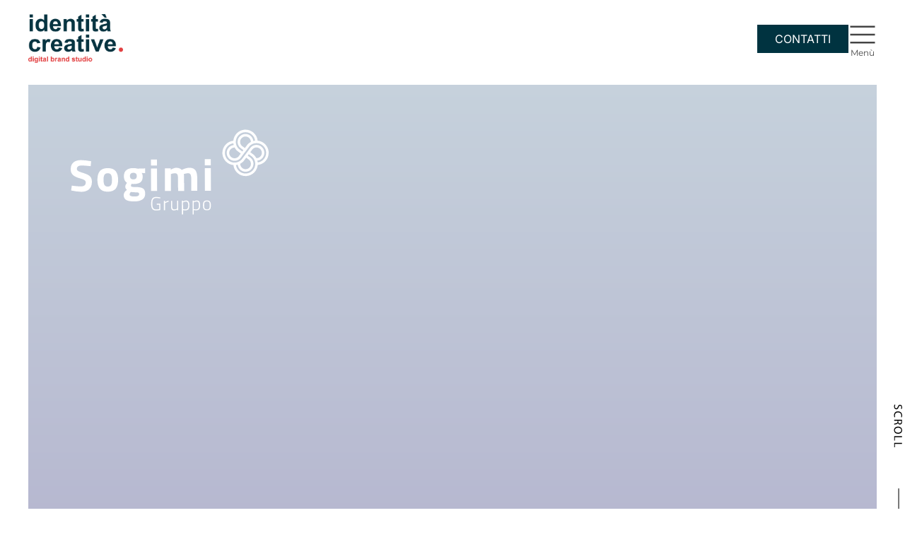

--- FILE ---
content_type: text/html; charset=UTF-8
request_url: https://identitacreative.it/portfolio/sogimi-campagna-70-anni/
body_size: 66232
content:
<!doctype html><html lang="it-IT"><head><meta charset="UTF-8"><meta name="viewport" content="width=device-width, initial-scale=1"><link rel="profile" href="https://gmpg.org/xfn/11"><meta name='robots' content='index, follow, max-image-preview:large, max-snippet:-1, max-video-preview:-1' /><title>Sogimi - Portfolio Identità Creative</title><link rel="canonical" href="https://identitacreative.it/portfolio/sogimi-campagna-70-anni/" /><meta property="og:locale" content="it_IT" /><meta property="og:type" content="article" /><meta property="og:title" content="Sogimi - Portfolio Identità Creative" /><meta property="og:description" content="ROMA Azienda di lavorazione delle materie plastiche SCOPRI DI PIÙ Campagna anniversario aziendale GRUPPO SOGIMI Una campagna che nasce per celebrare 70 anni dalla nascita del Gruppo Sogimi, leader in Italia nella distribuzione e nella trasformazione di materie plastiche. Un’occasione per raccontare di che materia sono fatti i valori del Gruppo. Oggi, come per i prossimi 70 [&hellip;]" /><meta property="og:url" content="https://identitacreative.it/portfolio/sogimi-campagna-70-anni/" /><meta property="og:site_name" content="Identità Creative" /><meta property="article:modified_time" content="2025-09-18T20:53:14+00:00" /><meta property="og:image" content="https://identitacreative.it/wp-content/uploads/2023/04/sogimi.webp" /><meta property="og:image:width" content="800" /><meta property="og:image:height" content="640" /><meta property="og:image:type" content="image/webp" /><meta name="twitter:card" content="summary_large_image" /><meta name="twitter:label1" content="Tempo di lettura stimato" /><meta name="twitter:data1" content="6 minuti" />
 <script type='application/javascript'  id='pys-version-script'>console.log('PixelYourSite Free version 11.1.2');</script> <link rel="alternate" type="application/rss+xml" title="Identità Creative &raquo; Feed" href="https://identitacreative.it/feed/" /><link rel="alternate" type="application/rss+xml" title="Identità Creative &raquo; Feed dei commenti" href="https://identitacreative.it/comments/feed/" /><style id="litespeed-ccss">:root{--wp--preset--aspect-ratio--square:1;--wp--preset--aspect-ratio--4-3:4/3;--wp--preset--aspect-ratio--3-4:3/4;--wp--preset--aspect-ratio--3-2:3/2;--wp--preset--aspect-ratio--2-3:2/3;--wp--preset--aspect-ratio--16-9:16/9;--wp--preset--aspect-ratio--9-16:9/16;--wp--preset--color--black:#000000;--wp--preset--color--cyan-bluish-gray:#abb8c3;--wp--preset--color--white:#ffffff;--wp--preset--color--pale-pink:#f78da7;--wp--preset--color--vivid-red:#cf2e2e;--wp--preset--color--luminous-vivid-orange:#ff6900;--wp--preset--color--luminous-vivid-amber:#fcb900;--wp--preset--color--light-green-cyan:#7bdcb5;--wp--preset--color--vivid-green-cyan:#00d084;--wp--preset--color--pale-cyan-blue:#8ed1fc;--wp--preset--color--vivid-cyan-blue:#0693e3;--wp--preset--color--vivid-purple:#9b51e0;--wp--preset--gradient--vivid-cyan-blue-to-vivid-purple:linear-gradient(135deg,rgba(6,147,227,1) 0%,rgb(155,81,224) 100%);--wp--preset--gradient--light-green-cyan-to-vivid-green-cyan:linear-gradient(135deg,rgb(122,220,180) 0%,rgb(0,208,130) 100%);--wp--preset--gradient--luminous-vivid-amber-to-luminous-vivid-orange:linear-gradient(135deg,rgba(252,185,0,1) 0%,rgba(255,105,0,1) 100%);--wp--preset--gradient--luminous-vivid-orange-to-vivid-red:linear-gradient(135deg,rgba(255,105,0,1) 0%,rgb(207,46,46) 100%);--wp--preset--gradient--very-light-gray-to-cyan-bluish-gray:linear-gradient(135deg,rgb(238,238,238) 0%,rgb(169,184,195) 100%);--wp--preset--gradient--cool-to-warm-spectrum:linear-gradient(135deg,rgb(74,234,220) 0%,rgb(151,120,209) 20%,rgb(207,42,186) 40%,rgb(238,44,130) 60%,rgb(251,105,98) 80%,rgb(254,248,76) 100%);--wp--preset--gradient--blush-light-purple:linear-gradient(135deg,rgb(255,206,236) 0%,rgb(152,150,240) 100%);--wp--preset--gradient--blush-bordeaux:linear-gradient(135deg,rgb(254,205,165) 0%,rgb(254,45,45) 50%,rgb(107,0,62) 100%);--wp--preset--gradient--luminous-dusk:linear-gradient(135deg,rgb(255,203,112) 0%,rgb(199,81,192) 50%,rgb(65,88,208) 100%);--wp--preset--gradient--pale-ocean:linear-gradient(135deg,rgb(255,245,203) 0%,rgb(182,227,212) 50%,rgb(51,167,181) 100%);--wp--preset--gradient--electric-grass:linear-gradient(135deg,rgb(202,248,128) 0%,rgb(113,206,126) 100%);--wp--preset--gradient--midnight:linear-gradient(135deg,rgb(2,3,129) 0%,rgb(40,116,252) 100%);--wp--preset--font-size--small:13px;--wp--preset--font-size--medium:20px;--wp--preset--font-size--large:36px;--wp--preset--font-size--x-large:42px;--wp--preset--spacing--20:0.44rem;--wp--preset--spacing--30:0.67rem;--wp--preset--spacing--40:1rem;--wp--preset--spacing--50:1.5rem;--wp--preset--spacing--60:2.25rem;--wp--preset--spacing--70:3.38rem;--wp--preset--spacing--80:5.06rem;--wp--preset--shadow--natural:6px 6px 9px rgba(0, 0, 0, 0.2);--wp--preset--shadow--deep:12px 12px 50px rgba(0, 0, 0, 0.4);--wp--preset--shadow--sharp:6px 6px 0px rgba(0, 0, 0, 0.2);--wp--preset--shadow--outlined:6px 6px 0px -3px rgba(255, 255, 255, 1), 6px 6px rgba(0, 0, 0, 1);--wp--preset--shadow--crisp:6px 6px 0px rgba(0, 0, 0, 1)}:root{--wp--style--global--content-size:800px;--wp--style--global--wide-size:1200px}:where(body){margin:0}:root{--wp--style--block-gap:24px}body{padding-top:0;padding-right:0;padding-bottom:0;padding-left:0}a:where(:not(.wp-element-button)){text-decoration:underline}html{line-height:1.15;-webkit-text-size-adjust:100%}*,:after,:before{box-sizing:border-box}body{background-color:#fff;color:#333;font-family:-apple-system,BlinkMacSystemFont,Segoe UI,Roboto,Helvetica Neue,Arial,Noto Sans,sans-serif,Apple Color Emoji,Segoe UI Emoji,Segoe UI Symbol,Noto Color Emoji;font-size:1rem;font-weight:400;line-height:1.5;margin:0;-webkit-font-smoothing:antialiased;-moz-osx-font-smoothing:grayscale}h1,h3,h6{color:inherit;font-family:inherit;font-weight:500;line-height:1.2;margin-block-end:1rem;margin-block-start:.5rem}h1{font-size:2.5rem}h3{font-size:1.75rem}h6{font-size:1rem}p{margin-block-end:.9rem;margin-block-start:0}a{background-color:#fff0;color:#c36;text-decoration:none}img{border-style:none;height:auto;max-width:100%}label{display:inline-block;line-height:1;vertical-align:middle}button,input,textarea{font-family:inherit;font-size:1rem;line-height:1.5;margin:0}input[type=email],input[type=tel],input[type=text],textarea{border:1px solid #666;border-radius:3px;padding:.5rem 1rem;width:100%}button,input{overflow:visible}button{text-transform:none}[type=submit],button{-webkit-appearance:button;width:auto}[type=submit],button{background-color:#fff0;border:1px solid #c36;border-radius:3px;color:#c36;display:inline-block;font-size:1rem;font-weight:400;padding:.5rem 1rem;text-align:center;white-space:nowrap}textarea{overflow:auto;resize:vertical}[type=checkbox]{box-sizing:border-box;padding:0}::-webkit-file-upload-button{-webkit-appearance:button;font:inherit}li,ul{background:#fff0;border:0;font-size:100%;margin-block-end:0;margin-block-start:0;outline:0;vertical-align:baseline}.screen-reader-text{clip:rect(1px,1px,1px,1px);height:1px;overflow:hidden;position:absolute!important;width:1px;word-wrap:normal!important}:root{--direction-multiplier:1}.elementor-screen-only,.screen-reader-text{height:1px;margin:-1px;overflow:hidden;padding:0;position:absolute;top:-10000em;width:1px;clip:rect(0,0,0,0);border:0}.elementor *,.elementor :after,.elementor :before{box-sizing:border-box}.elementor a{box-shadow:none;text-decoration:none}.elementor img{border:none;border-radius:0;box-shadow:none;height:auto;max-width:100%}.e-con-inner>.elementor-element.elementor-absolute{position:absolute}.elementor-element{--flex-direction:initial;--flex-wrap:initial;--justify-content:initial;--align-items:initial;--align-content:initial;--gap:initial;--flex-basis:initial;--flex-grow:initial;--flex-shrink:initial;--order:initial;--align-self:initial;align-self:var(--align-self);flex-basis:var(--flex-basis);flex-grow:var(--flex-grow);flex-shrink:var(--flex-shrink);order:var(--order)}.elementor-element.elementor-absolute{z-index:1}.elementor-element:where(.e-con-full,.elementor-widget){align-content:var(--align-content);align-items:var(--align-items);flex-direction:var(--flex-direction);flex-wrap:var(--flex-wrap);gap:var(--row-gap) var(--column-gap);justify-content:var(--justify-content)}.elementor-invisible{visibility:hidden}.elementor-align-center{text-align:center}.elementor-align-left{text-align:left}:root{--page-title-display:block}.elementor-widget{position:relative}.elementor-widget:not(:last-child){margin-bottom:var(--kit-widget-spacing,20px)}.elementor-widget:not(:last-child).elementor-absolute,.elementor-widget:not(:last-child).elementor-widget__width-auto{margin-bottom:0}.elementor-column{display:flex;min-height:1px;position:relative}@media (min-width:768px){.elementor-column.elementor-col-100{width:100%}}@media (max-width:767px){.elementor-column{width:100%}}.elementor-grid{display:grid;grid-column-gap:var(--grid-column-gap);grid-row-gap:var(--grid-row-gap)}.elementor-grid .elementor-grid-item{min-width:0}.elementor-grid-0 .elementor-grid{display:inline-block;margin-bottom:calc(-1*var(--grid-row-gap));width:100%;word-spacing:var(--grid-column-gap)}.elementor-grid-0 .elementor-grid .elementor-grid-item{display:inline-block;margin-bottom:var(--grid-row-gap);word-break:break-word}@media (prefers-reduced-motion:no-preference){html{scroll-behavior:smooth}}.e-con{--border-radius:0;--border-top-width:0px;--border-right-width:0px;--border-bottom-width:0px;--border-left-width:0px;--border-style:initial;--border-color:initial;--container-widget-width:100%;--container-widget-height:initial;--container-widget-flex-grow:0;--container-widget-align-self:initial;--content-width:min(100%,var(--container-max-width,1140px));--width:100%;--min-height:initial;--height:auto;--text-align:initial;--margin-top:0px;--margin-right:0px;--margin-bottom:0px;--margin-left:0px;--padding-top:var(--container-default-padding-top,10px);--padding-right:var(--container-default-padding-right,10px);--padding-bottom:var(--container-default-padding-bottom,10px);--padding-left:var(--container-default-padding-left,10px);--position:relative;--z-index:revert;--overflow:visible;--gap:var(--widgets-spacing,20px);--row-gap:var(--widgets-spacing-row,20px);--column-gap:var(--widgets-spacing-column,20px);--overlay-mix-blend-mode:initial;--overlay-opacity:1;--e-con-grid-template-columns:repeat(3,1fr);--e-con-grid-template-rows:repeat(2,1fr);border-radius:var(--border-radius);height:var(--height);min-height:var(--min-height);min-width:0;overflow:var(--overflow);position:var(--position);width:var(--width);z-index:var(--z-index);--flex-wrap-mobile:wrap;margin-block-end:var(--margin-block-end);margin-block-start:var(--margin-block-start);margin-inline-end:var(--margin-inline-end);margin-inline-start:var(--margin-inline-start);padding-inline-end:var(--padding-inline-end);padding-inline-start:var(--padding-inline-start)}.e-con{--margin-block-start:var(--margin-top);--margin-block-end:var(--margin-bottom);--margin-inline-start:var(--margin-left);--margin-inline-end:var(--margin-right);--padding-inline-start:var(--padding-left);--padding-inline-end:var(--padding-right);--padding-block-start:var(--padding-top);--padding-block-end:var(--padding-bottom);--border-block-start-width:var(--border-top-width);--border-block-end-width:var(--border-bottom-width);--border-inline-start-width:var(--border-left-width);--border-inline-end-width:var(--border-right-width)}.e-con.e-flex{--flex-direction:column;--flex-basis:auto;--flex-grow:0;--flex-shrink:1;flex:var(--flex-grow) var(--flex-shrink) var(--flex-basis)}.e-con-full,.e-con>.e-con-inner{padding-block-end:var(--padding-block-end);padding-block-start:var(--padding-block-start);text-align:var(--text-align)}.e-con-full.e-flex,.e-con.e-flex>.e-con-inner{flex-direction:var(--flex-direction)}.e-con,.e-con>.e-con-inner{display:var(--display)}.e-con-boxed.e-flex{align-content:normal;align-items:normal;flex-direction:column;flex-wrap:nowrap;justify-content:normal}.e-con-boxed{gap:initial;text-align:initial}.e-con.e-flex>.e-con-inner{align-content:var(--align-content);align-items:var(--align-items);align-self:auto;flex-basis:auto;flex-grow:1;flex-shrink:1;flex-wrap:var(--flex-wrap);justify-content:var(--justify-content)}.e-con>.e-con-inner{gap:var(--row-gap) var(--column-gap);height:100%;margin:0 auto;max-width:var(--content-width);padding-inline-end:0;padding-inline-start:0;width:100%}:is(.elementor-section-wrap,[data-elementor-id])>.e-con{--margin-left:auto;--margin-right:auto;max-width:min(100%,var(--width))}.e-con .elementor-widget.elementor-widget{margin-block-end:0}.e-con:before{border-block-end-width:var(--border-block-end-width);border-block-start-width:var(--border-block-start-width);border-color:var(--border-color);border-inline-end-width:var(--border-inline-end-width);border-inline-start-width:var(--border-inline-start-width);border-radius:var(--border-radius);border-style:var(--border-style);content:var(--background-overlay);display:block;height:max(100% + var(--border-top-width) + var(--border-bottom-width),100%);left:calc(0px - var(--border-left-width));mix-blend-mode:var(--overlay-mix-blend-mode);opacity:var(--overlay-opacity);position:absolute;top:calc(0px - var(--border-top-width));width:max(100% + var(--border-left-width) + var(--border-right-width),100%)}.e-con .elementor-widget{min-width:0}.e-con.e-con>.e-con-inner>.elementor-widget,.elementor.elementor .e-con>.elementor-widget{max-width:100%}.e-con .elementor-widget:not(:last-child){--kit-widget-spacing:0px}@media (max-width:767px){.e-con.e-flex{--width:100%;--flex-wrap:var(--flex-wrap-mobile)}}.elementor-form-fields-wrapper{display:flex;flex-wrap:wrap}.elementor-form-fields-wrapper.elementor-labels-above .elementor-field-group .elementor-field-subgroup,.elementor-form-fields-wrapper.elementor-labels-above .elementor-field-group>input,.elementor-form-fields-wrapper.elementor-labels-above .elementor-field-group>textarea{flex-basis:100%;max-width:100%}.elementor-field-group{align-items:center;flex-wrap:wrap}.elementor-field-group.elementor-field-type-submit{align-items:flex-end}.elementor-field-group .elementor-field-textual{background-color:#fff0;border:1px solid #69727d;color:#1f2124;flex-grow:1;max-width:100%;vertical-align:middle;width:100%}.elementor-field-group .elementor-field-textual::-moz-placeholder{color:inherit;font-family:inherit;opacity:.6}.elementor-field-subgroup{display:flex;flex-wrap:wrap}.elementor-field-subgroup .elementor-field-option label{display:inline-block}.elementor-field-subgroup:not(.elementor-subgroup-inline) .elementor-field-option{flex-basis:100%}.elementor-field-type-acceptance .elementor-field-subgroup .elementor-field-option input,.elementor-field-type-acceptance .elementor-field-subgroup .elementor-field-option label{display:inline}.elementor-field-textual{border-radius:3px;font-size:15px;line-height:1.4;min-height:40px;padding:5px 14px}@media screen and (max-width:767px){.elementor-mobile-button-align-center .e-form__buttons,.elementor-mobile-button-align-center .elementor-field-type-submit{justify-content:center}.elementor-mobile-button-align-center .elementor-field-type-submit:not(.e-form__buttons__wrapper) .elementor-button{flex-basis:auto}}.elementor-form .elementor-button{border:none;padding-block-end:0;padding-block-start:0}.elementor-form .elementor-button-content-wrapper,.elementor-form .elementor-button>span{display:flex;flex-direction:row;gap:5px;justify-content:center}.elementor-form .elementor-button.elementor-size-sm{min-height:40px}.elementor-heading-title{line-height:1;margin:0;padding:0}.elementor-button{background-color:#69727d;border-radius:3px;color:#fff;display:inline-block;font-size:15px;line-height:1;padding:12px 24px;fill:#fff;text-align:center}.elementor-button:visited{color:#fff}.elementor-button-content-wrapper{display:flex;flex-direction:row;gap:5px;justify-content:center}.elementor-button-text{display:inline-block}.elementor-button span{text-decoration:inherit}.elementor-icon{color:#69727d;display:inline-block;font-size:50px;line-height:1;text-align:center}.elementor-icon i,.elementor-icon svg{display:block;height:1em;position:relative;width:1em}.elementor-icon i:before,.elementor-icon svg:before{left:50%;position:absolute;transform:translateX(-50%)}.elementor-shape-rounded .elementor-icon{border-radius:10%}@media (max-width:767px){.elementor .elementor-hidden-mobile{display:none}}@media (min-width:768px) and (max-width:1024px){.elementor .elementor-hidden-tablet{display:none}}@media (min-width:1025px) and (max-width:99999px){.elementor .elementor-hidden-desktop{display:none}}.elementor-widget-image{text-align:center}.elementor-widget-image a{display:inline-block}.elementor-widget-image img{display:inline-block;vertical-align:middle}.elementor-item:after,.elementor-item:before{display:block;position:absolute}.elementor-item:not(:hover):not(:focus):not(.elementor-item-active):not(.highlighted):after,.elementor-item:not(:hover):not(:focus):not(.elementor-item-active):not(.highlighted):before{opacity:0}.elementor-nav-menu--main .elementor-nav-menu a{padding:13px 20px}.elementor-nav-menu--layout-horizontal{display:flex}.elementor-nav-menu--layout-horizontal .elementor-nav-menu{display:flex;flex-wrap:wrap}.elementor-nav-menu--layout-horizontal .elementor-nav-menu a{flex-grow:1;white-space:nowrap}.elementor-nav-menu--layout-horizontal .elementor-nav-menu>li{display:flex}.elementor-nav-menu--layout-horizontal .elementor-nav-menu>li:not(:first-child)>a{margin-inline-start:var(--e-nav-menu-horizontal-menu-item-margin)}.elementor-nav-menu--layout-horizontal .elementor-nav-menu>li:not(:last-child)>a{margin-inline-end:var(--e-nav-menu-horizontal-menu-item-margin)}.elementor-nav-menu--layout-horizontal .elementor-nav-menu>li:not(:last-child):after{align-self:center;border-color:var(--e-nav-menu-divider-color,#000);border-left-style:var(--e-nav-menu-divider-style,solid);border-left-width:var(--e-nav-menu-divider-width,2px);content:var(--e-nav-menu-divider-content,none);height:var(--e-nav-menu-divider-height,35%)}.elementor-nav-menu__align-start .elementor-nav-menu{justify-content:flex-start;margin-inline-end:auto}.elementor-nav-menu__align-start .elementor-nav-menu--layout-vertical>ul>li>a{justify-content:flex-start}.elementor-widget-nav-menu:not(:has(.elementor-widget-container)):not([class*=elementor-hidden-]){display:flex;flex-direction:column}.elementor-nav-menu{position:relative;z-index:2}.elementor-nav-menu:after{clear:both;content:" ";display:block;font:0/0 serif;height:0;overflow:hidden;visibility:hidden}.elementor-nav-menu,.elementor-nav-menu li{display:block;line-height:normal;list-style:none;margin:0;padding:0}.elementor-nav-menu a,.elementor-nav-menu li{position:relative}.elementor-nav-menu li{border-width:0}.elementor-nav-menu a{align-items:center;display:flex}.elementor-nav-menu a{line-height:20px;padding:10px 20px}.elementor-nav-menu--dropdown{background-color:#fff;font-size:13px}.elementor-nav-menu--dropdown-none .elementor-nav-menu--dropdown{display:none}.elementor-nav-menu--dropdown.elementor-nav-menu__container{margin-top:10px;overflow-x:hidden;overflow-y:auto;transform-origin:top}.elementor-nav-menu--dropdown a{color:#33373d}.elementor-widget-social-icons.elementor-grid-0:not(:has(.elementor-widget-container)){font-size:0;line-height:1}.elementor-widget-social-icons .elementor-grid{grid-column-gap:var(--grid-column-gap,5px);grid-row-gap:var(--grid-row-gap,5px);grid-template-columns:var(--grid-template-columns);justify-content:var(--justify-content,center);justify-items:var(--justify-content,center)}.elementor-icon.elementor-social-icon{font-size:var(--icon-size,25px);height:calc(var(--icon-size, 25px) + 2*var(--icon-padding, .5em));line-height:var(--icon-size,25px);width:calc(var(--icon-size, 25px) + 2*var(--icon-padding, .5em))}.elementor-social-icon{--e-social-icon-icon-color:#fff;align-items:center;background-color:#69727d;display:inline-flex;justify-content:center;text-align:center}.elementor-social-icon i{color:var(--e-social-icon-icon-color)}.elementor-social-icon:last-child{margin:0}.elementor-social-icon-facebook-f{background-color:#3b5998}.elementor-social-icon-instagram{background-color:#262626}.elementor-social-icon-linkedin-in{background-color:#0077b5}.elementor-widget-heading .elementor-heading-title[class*=elementor-size-]>a{color:inherit;font-size:inherit;line-height:inherit}.e-lottie__container{display:inline-block;max-width:var(--lottie-container-max-width);opacity:var(--lottie-container-opacity);width:var(--lottie-container-width)}.elementor-widget .elementor-icon-list-items{list-style-type:none;margin:0;padding:0}.elementor-widget .elementor-icon-list-item{margin:0;padding:0;position:relative}.elementor-widget .elementor-icon-list-item:after{inset-block-end:0;position:absolute;width:100%}.elementor-widget .elementor-icon-list-item,.elementor-widget .elementor-icon-list-item a{align-items:var(--icon-vertical-align,center);display:flex;font-size:inherit}.elementor-widget .elementor-icon-list-icon+.elementor-icon-list-text{align-self:center;padding-inline-start:5px}.elementor-widget .elementor-icon-list-icon{display:flex;inset-block-start:var(--icon-vertical-offset,initial);position:relative}.elementor-widget .elementor-icon-list-icon i{font-size:var(--e-icon-list-icon-size);width:1.25em}.elementor-widget.elementor-widget-icon-list .elementor-icon-list-icon{text-align:var(--e-icon-list-icon-align)}.elementor-widget.elementor-list-item-link-full_width a{width:100%}.elementor-widget:not(.elementor-align-right) .elementor-icon-list-item:after{inset-inline-start:0}.elementor-widget:not(.elementor-align-left) .elementor-icon-list-item:after{inset-inline-end:0}@media (min-width:-1){.elementor-widget:not(.elementor-widescreen-align-right) .elementor-icon-list-item:after{inset-inline-start:0}.elementor-widget:not(.elementor-widescreen-align-left) .elementor-icon-list-item:after{inset-inline-end:0}}@media (max-width:-1){.elementor-widget:not(.elementor-laptop-align-right) .elementor-icon-list-item:after{inset-inline-start:0}.elementor-widget:not(.elementor-laptop-align-left) .elementor-icon-list-item:after{inset-inline-end:0}.elementor-widget:not(.elementor-tablet_extra-align-right) .elementor-icon-list-item:after{inset-inline-start:0}.elementor-widget:not(.elementor-tablet_extra-align-left) .elementor-icon-list-item:after{inset-inline-end:0}}@media (max-width:1024px){.elementor-widget:not(.elementor-tablet-align-right) .elementor-icon-list-item:after{inset-inline-start:0}.elementor-widget:not(.elementor-tablet-align-left) .elementor-icon-list-item:after{inset-inline-end:0}}@media (max-width:-1){.elementor-widget:not(.elementor-mobile_extra-align-right) .elementor-icon-list-item:after{inset-inline-start:0}.elementor-widget:not(.elementor-mobile_extra-align-left) .elementor-icon-list-item:after{inset-inline-end:0}}@media (max-width:767px){.elementor-widget:not(.elementor-mobile-align-right) .elementor-icon-list-item:after{inset-inline-start:0}.elementor-widget:not(.elementor-mobile-align-left) .elementor-icon-list-item:after{inset-inline-end:0}}.elementor .elementor-element ul.elementor-icon-list-items{padding:0}[data-elementor-type=popup]:not(.elementor-edit-area){display:none}.elementor-kit-5{--e-global-color-primary:#E14242;--e-global-color-secondary:#003340;--e-global-color-text:#454545;--e-global-color-accent:#B59E6C;--e-global-color-6b12787:#86744C;--e-global-color-b77c9ef:#003C4F;--e-global-color-241217f:#F8F7F5;--e-global-color-8fce60f:#F9F5F1;--e-global-color-09ed52b:#F3F0E9;--e-global-color-44d8ab2:#FFFFFF;--e-global-color-b0aac5f:#000000;--e-global-color-e950483:#FAFAFA;--e-global-color-9fb6af8:#F2F2F2;--e-global-color-8beda3f:#EDEDED;--e-global-color-e0801de:#DEDEDE;--e-global-color-97f0cbf:#BEBEBE;--e-global-color-54b78c4:#707070;--e-global-color-d515b42:#505050;--e-global-color-ee53b92:#003340;--e-global-color-6ded178:#E14242;--e-global-color-e13d44c:#4B84A3;--e-global-color-de0454a:#FFF9F5;--e-global-color-e8e51da:#FBF9F6;--e-global-color-3590f20:#E1D8CC;--e-global-color-bca7eac:#C9AF94;--e-global-typography-primary-font-family:"Newsreader";--e-global-typography-primary-font-size:60px;--e-global-typography-primary-font-weight:400;--e-global-typography-primary-line-height:1.2em;--e-global-typography-secondary-font-family:"Newsreader";--e-global-typography-secondary-font-size:40px;--e-global-typography-secondary-font-weight:400;--e-global-typography-secondary-line-height:1.2em;--e-global-typography-text-font-family:"Inter";--e-global-typography-text-font-size:18px;--e-global-typography-text-font-weight:400;--e-global-typography-text-line-height:1.5em;--e-global-typography-accent-font-family:"Inter";--e-global-typography-accent-font-size:16px;--e-global-typography-accent-font-weight:600;--e-global-typography-accent-line-height:1.2em;--e-global-typography-a409104-font-family:"Newsreader";--e-global-typography-a409104-font-size:28px;--e-global-typography-a409104-font-weight:500;--e-global-typography-a409104-line-height:1.2em;--e-global-typography-dbfd2a2-font-family:"Newsreader";--e-global-typography-dbfd2a2-font-size:24px;--e-global-typography-dbfd2a2-font-weight:400;--e-global-typography-dbfd2a2-line-height:1.2em;--e-global-typography-87239b1-font-family:"Newsreader";--e-global-typography-87239b1-font-size:20px;--e-global-typography-87239b1-font-weight:600;--e-global-typography-e8a1777-font-family:"Newsreader";--e-global-typography-e8a1777-font-size:16px;--e-global-typography-e8a1777-font-weight:600;--e-global-typography-e8a1777-line-height:1.2em;--e-global-typography-d1cd043-font-family:"Montserrat";--e-global-typography-d1cd043-font-size:12px;--e-global-typography-2c7d36c-font-family:"Bodoni Moda";--e-global-typography-2c7d36c-font-size:200px;--e-global-typography-2c7d36c-font-weight:400;--e-global-typography-2c7d36c-line-height:1.2em;--e-global-typography-8af5c92-font-family:"Bodoni Moda";--e-global-typography-8af5c92-font-size:70px;--e-global-typography-8af5c92-font-weight:400;--e-global-typography-8af5c92-line-height:1.2em;--e-global-typography-b8c4646-font-family:"Bodoni Moda";--e-global-typography-b8c4646-font-size:50px;--e-global-typography-b8c4646-font-weight:400;--e-global-typography-c26c782-font-family:"Newsreader";--e-global-typography-4243d3e-font-family:"Inter";color:var(--e-global-color-text);font-family:"Montserrat",Sans-serif;font-size:16px;font-weight:400;line-height:1.5em}.elementor-kit-5 h1{color:var(--e-global-color-primary);font-family:"Bodoni Moda",Sans-serif;font-size:40px;font-weight:400;line-height:1.2em}.elementor-kit-5 h3{font-family:var(--e-global-typography-a409104-font-family),Sans-serif;font-size:var(--e-global-typography-a409104-font-size);font-weight:var(--e-global-typography-a409104-font-weight);line-height:var(--e-global-typography-a409104-line-height)}.elementor-kit-5 h6{font-family:var(--e-global-typography-e8a1777-font-family),Sans-serif;font-size:var(--e-global-typography-e8a1777-font-size);font-weight:var(--e-global-typography-e8a1777-font-weight);line-height:var(--e-global-typography-e8a1777-line-height)}.e-con{--container-max-width:1200px}.elementor-widget:not(:last-child){--kit-widget-spacing:20px}.elementor-element{--widgets-spacing:20px 20px;--widgets-spacing-row:20px;--widgets-spacing-column:20px}@media (max-width:1024px){.elementor-kit-5{--e-global-typography-primary-font-size:50px;--e-global-typography-secondary-font-size:32px;--e-global-typography-a409104-font-size:26px;--e-global-typography-dbfd2a2-font-size:23px;--e-global-typography-2c7d36c-font-size:150px;--e-global-typography-8af5c92-font-size:60px;--e-global-typography-b8c4646-font-size:40px}.elementor-kit-5 h1{font-size:32px}.elementor-kit-5 h3{font-size:var(--e-global-typography-a409104-font-size);line-height:var(--e-global-typography-a409104-line-height)}.elementor-kit-5 h6{font-size:var(--e-global-typography-e8a1777-font-size);line-height:var(--e-global-typography-e8a1777-line-height)}.e-con{--container-max-width:1024px}}@media (max-width:767px){.elementor-kit-5{--e-global-typography-primary-font-size:40px;--e-global-typography-secondary-font-size:28px;--e-global-typography-a409104-font-size:24px;--e-global-typography-dbfd2a2-font-size:22px;--e-global-typography-87239b1-font-size:18px;--e-global-typography-2c7d36c-font-size:80px;--e-global-typography-8af5c92-font-size:50px;--e-global-typography-b8c4646-font-size:32px}.elementor-kit-5 h1{font-size:28px}.elementor-kit-5 h3{font-size:var(--e-global-typography-a409104-font-size);line-height:var(--e-global-typography-a409104-line-height)}.elementor-kit-5 h6{font-size:var(--e-global-typography-e8a1777-font-size);line-height:var(--e-global-typography-e8a1777-line-height)}.e-con{--container-max-width:767px}}.hover-1 a{display:block;position:relative}.hover-1 a:after{content:"";position:absolute;width:100%;height:1px;bottom:0;left:0;background-color:var(--e-global-color-primary);transform:scaleX(0);transform-origin:bottom right;opacity:1}.hover-1 .elementor-item:not(:hover):not(:focus):not(.elementor-item-active):not(.highlighted):after{opacity:1}.mega-menu-card .titolo{transform-origin:left center}@keyframes anim-tx{0%{background-position:left;transform:scale(1)}100%{background-position:right;transform:scale(1)}}.anim-text-button .elementor-button-text{z-index:2}.anim-text-button a{position:relative;background-color:#fff0;z-index:0}.anim-text-button a:after{animation:anim-tx 4s infinite alternate;background-color:#E14242;background-image:linear-gradient(90deg,#E14242 0%,#B03030 50%,#E14242 100%);background-size:500%;background-position:left;content:"";top:-2px;left:-2px;height:calc(100% + 4px);width:calc(100% + 4px);opacity:0;z-index:1;position:absolute}:root{--dt-row-selected:13, 110, 253;--dt-row-selected-text:255, 255, 255;--dt-row-selected-link:9, 10, 11;--dt-row-stripe:0, 0, 0;--dt-row-hover:0, 0, 0;--dt-column-ordering:0, 0, 0;--dt-html-background:white}:root{--swiper-theme-color:#007aff}:root{--swiper-navigation-size:44px}.elementor-element{--swiper-theme-color:#000;--swiper-navigation-size:44px;--swiper-pagination-bullet-size:6px;--swiper-pagination-bullet-horizontal-gap:6px}.elementor-12626 .elementor-element.elementor-element-a6522e6{--display:flex;--min-height:650px;--flex-direction:row;--container-widget-width:initial;--container-widget-height:100%;--container-widget-flex-grow:1;--container-widget-align-self:stretch;--flex-wrap-mobile:wrap;--overflow:hidden;--margin-top:120px;--margin-bottom:0px;--margin-left:0px;--margin-right:0px;--padding-top:0px;--padding-bottom:0px;--padding-left:0px;--padding-right:0px}.elementor-12626 .elementor-element.elementor-element-c35e98e{--display:flex;--justify-content:center;--align-items:center;--container-widget-width:calc( ( 1 - var( --container-widget-flex-grow ) ) * 100% );--padding-top:40px;--padding-bottom:0px;--padding-left:20px;--padding-right:0px}.elementor-12626 .elementor-element.elementor-element-c35e98e:not(.elementor-motion-effects-element-type-background){background-image:url(https://identitacreative.it/wp-content/uploads/2023/03/copertina-dec-digital-event-creator.webp);background-position:center center;background-repeat:no-repeat;background-size:cover}.elementor-12626 .elementor-element.elementor-element-20a7090{width:var(--container-widget-width,420px);max-width:420px;padding:0 0 20px 0;--container-widget-width:420px;--container-widget-flex-grow:0}.elementor-12626 .elementor-element.elementor-element-20a7090.elementor-element{--align-self:center}.elementor-widget-lottie{--caption-color:var( --e-global-color-text )}body:not(.rtl) .elementor-12626 .elementor-element.elementor-element-d45a285{right:calc(-790px + 50vw)}.elementor-12626 .elementor-element.elementor-element-d45a285{bottom:-75px;--lottie-container-width:320px}.elementor-12626 .elementor-element.elementor-element-10d17e2{--display:flex;--flex-direction:row;--container-widget-width:calc( ( 1 - var( --container-widget-flex-grow ) ) * 100% );--container-widget-height:100%;--container-widget-flex-grow:1;--container-widget-align-self:stretch;--flex-wrap-mobile:wrap;--align-items:flex-start;--gap:0px 0px;--row-gap:0px;--column-gap:0px;--padding-top:3rem;--padding-bottom:3rem;--padding-left:0rem;--padding-right:0rem}.elementor-12626 .elementor-element.elementor-element-8abc605{--display:flex;--flex-direction:column;--container-widget-width:100%;--container-widget-height:initial;--container-widget-flex-grow:0;--container-widget-align-self:initial;--flex-wrap-mobile:wrap;--gap:0px 0px;--row-gap:0px;--column-gap:0px;--padding-top:20px;--padding-bottom:20px;--padding-left:20px;--padding-right:20px}.elementor-12626 .elementor-element.elementor-element-0bed68b{margin:0rem 0rem calc(var(--kit-widget-spacing, 0px) + 2.5rem) 0rem;text-align:left}.elementor-12626 .elementor-element.elementor-element-0bed68b img{width:100%;max-width:280px}.elementor-widget-heading .elementor-heading-title{font-family:var(--e-global-typography-primary-font-family),Sans-serif;font-size:var(--e-global-typography-primary-font-size);font-weight:var(--e-global-typography-primary-font-weight);line-height:var(--e-global-typography-primary-line-height);color:var(--e-global-color-primary)}.elementor-widget-button .elementor-button{background-color:var(--e-global-color-accent);font-family:var(--e-global-typography-accent-font-family),Sans-serif;font-size:var(--e-global-typography-accent-font-size);font-weight:var(--e-global-typography-accent-font-weight);line-height:var(--e-global-typography-accent-line-height)}.elementor-12626 .elementor-element.elementor-element-92d9581{--display:flex;--flex-direction:column;--container-widget-width:100%;--container-widget-height:initial;--container-widget-flex-grow:0;--container-widget-align-self:initial;--flex-wrap-mobile:wrap;--gap:0px 0px;--row-gap:0px;--column-gap:0px;--padding-top:20px;--padding-bottom:20px;--padding-left:20px;--padding-right:20px}.elementor-12626 .elementor-element.elementor-element-51e81bf{margin:0rem 0rem calc(var(--kit-widget-spacing, 0px) + 1rem) 0rem}.elementor-12626 .elementor-element.elementor-element-51e81bf.elementor-element{--align-self:flex-start}.elementor-12626 .elementor-element.elementor-element-51e81bf .elementor-heading-title{font-family:"Newsreader",Sans-serif;font-size:40px;font-weight:400;line-height:1.2em;letter-spacing:-1px;color:var(--e-global-color-secondary)}.elementor-widget-text-editor{font-family:var(--e-global-typography-text-font-family),Sans-serif;font-size:var(--e-global-typography-text-font-size);font-weight:var(--e-global-typography-text-font-weight);line-height:var(--e-global-typography-text-line-height);color:var(--e-global-color-text)}:root{--page-title-display:none}@media (min-width:768px){.elementor-12626 .elementor-element.elementor-element-8abc605{--width:33.3333%}.elementor-12626 .elementor-element.elementor-element-92d9581{--width:66.6666%}}@media (max-width:1024px){.elementor-12626 .elementor-element.elementor-element-a6522e6{--min-height:500px}.elementor-12626 .elementor-element.elementor-element-20a7090{width:var(--container-widget-width,280px);max-width:280px;margin:0 0 calc(var(--kit-widget-spacing, 0px) + 0px)0;--container-widget-width:280px;--container-widget-flex-grow:0}.elementor-12626 .elementor-element.elementor-element-20a7090.elementor-element{--align-self:center}.elementor-12626 .elementor-element.elementor-element-10d17e2{--padding-top:2rem;--padding-bottom:0rem;--padding-left:0rem;--padding-right:0rem}.elementor-widget-heading .elementor-heading-title{font-size:var(--e-global-typography-primary-font-size);line-height:var(--e-global-typography-primary-line-height)}.elementor-widget-button .elementor-button{font-size:var(--e-global-typography-accent-font-size);line-height:var(--e-global-typography-accent-line-height)}.elementor-12626 .elementor-element.elementor-element-51e81bf{margin:0 0 calc(var(--kit-widget-spacing, 0px) + 20px)0}.elementor-12626 .elementor-element.elementor-element-51e81bf .elementor-heading-title{font-size:32px}.elementor-widget-text-editor{font-size:var(--e-global-typography-text-font-size);line-height:var(--e-global-typography-text-line-height)}}@media (max-width:767px){.elementor-12626 .elementor-element.elementor-element-a6522e6{--margin-top:0px;--margin-bottom:0px;--margin-left:0px;--margin-right:0px;--padding-top:70px;--padding-bottom:0px;--padding-left:0px;--padding-right:0px}.elementor-12626 .elementor-element.elementor-element-c35e98e{--justify-content:center;--padding-top:40px;--padding-bottom:0px;--padding-left:0px;--padding-right:0px}.elementor-12626 .elementor-element.elementor-element-20a7090{margin:0 0 calc(var(--kit-widget-spacing, 0px) + 0px)0;padding:0 0 40px 0;--container-widget-width:200px;--container-widget-flex-grow:0;width:var(--container-widget-width,200px);max-width:200px}.elementor-12626 .elementor-element.elementor-element-20a7090.elementor-element{--align-self:center}.elementor-12626 .elementor-element.elementor-element-d45a285{--lottie-container-max-width:50px}.elementor-12626 .elementor-element.elementor-element-10d17e2{--padding-top:1rem;--padding-bottom:0rem;--padding-left:0rem;--padding-right:0rem}.elementor-widget-heading .elementor-heading-title{font-size:var(--e-global-typography-primary-font-size);line-height:var(--e-global-typography-primary-line-height)}.elementor-widget-button .elementor-button{font-size:var(--e-global-typography-accent-font-size);line-height:var(--e-global-typography-accent-line-height)}.elementor-12626 .elementor-element.elementor-element-51e81bf{width:100%;max-width:100%;margin:0 0 calc(var(--kit-widget-spacing, 0px) + 20px)0;padding:0 20px 0 0}.elementor-12626 .elementor-element.elementor-element-51e81bf .elementor-heading-title{font-size:28px}.elementor-widget-text-editor{font-size:var(--e-global-typography-text-font-size);line-height:var(--e-global-typography-text-line-height)}}.elementor-12626 .elementor-element.elementor-element-20a7090 .svg-elem-1{fill:#fff0}.elementor-12626 .elementor-element.elementor-element-20a7090 .svg-elem-2{fill:#fff0}.elementor-12626 .elementor-element.elementor-element-20a7090 .svg-elem-3{fill:#fff0}.elementor-12626 .elementor-element.elementor-element-20a7090 .svg-elem-4{fill:#fff0}.elementor-12626 .elementor-element.elementor-element-20a7090 .svg-elem-5{fill:#fff0}.elementor-12626 .elementor-element.elementor-element-20a7090 .svg-elem-6{fill:#fff0}.elementor-12626 .elementor-element.elementor-element-20a7090 .svg-elem-7{fill:#fff0}.elementor-12626 .elementor-element.elementor-element-20a7090 .svg-elem-8{fill:#fff0}.elementor-12626 .elementor-element.elementor-element-20a7090 .svg-elem-9{fill:#fff0}.elementor-12626 .elementor-element.elementor-element-20a7090 .svg-elem-10{fill:#fff0}.elementor-12626 .elementor-element.elementor-element-20a7090 .svg-elem-11{fill:#fff0}.elementor-12626 .elementor-element.elementor-element-20a7090 .svg-elem-12{fill:#fff0}.elementor-12626 .elementor-element.elementor-element-20a7090 .svg-elem-13{fill:#fff0}.elementor-12626 .elementor-element.elementor-element-20a7090 .svg-elem-14{fill:#fff0}@media (min-width:768px){.elementor-12626 .elementor-element.elementor-element-8abc605{position:sticky;top:100px}}.elementor-12626 .elementor-element.elementor-element-51e81bf .elementor-heading-title>span{color:var(--e-global-color-primary);font-style:italic;font-size:105%}.elementor-10584 .elementor-element.elementor-element-53fea39{--display:flex;--position:absolute;--min-height:90px;--flex-direction:row;--container-widget-width:calc( ( 1 - var( --container-widget-flex-grow ) ) * 100% );--container-widget-height:100%;--container-widget-flex-grow:1;--container-widget-align-self:stretch;--flex-wrap-mobile:wrap;--justify-content:space-between;--align-items:center;--overflow:hidden;--padding-top:20px;--padding-bottom:20px;--padding-left:20px;--padding-right:20px;top:0;--z-index:10}body:not(.rtl) .elementor-10584 .elementor-element.elementor-element-53fea39{left:0}.elementor-10584 .elementor-element.elementor-element-6c63d20{text-align:left}.elementor-10584 .elementor-element.elementor-element-6c63d20 img{width:48%;max-width:280px}.elementor-widget-button .elementor-button{background-color:var(--e-global-color-accent);font-family:var(--e-global-typography-accent-font-family),Sans-serif;font-size:var(--e-global-typography-accent-font-size);font-weight:var(--e-global-typography-accent-font-weight);line-height:var(--e-global-typography-accent-line-height)}.elementor-10584 .elementor-element.elementor-element-4ead265 .elementor-button{background-color:var(--e-global-color-secondary);font-family:"Inter",Sans-serif;font-size:16px;font-weight:400;line-height:1.5em;border-radius:0 0 0 0;padding:8px 25px 8px 25px}.elementor-widget-icon.elementor-view-default .elementor-icon{color:var(--e-global-color-primary);border-color:var(--e-global-color-primary)}.elementor-widget-icon.elementor-view-default .elementor-icon svg{fill:var(--e-global-color-primary)}.elementor-10584 .elementor-element.elementor-element-3eeaaae{margin:0 0 calc(var(--kit-widget-spacing, 0px) + -5px)0}.elementor-10584 .elementor-element.elementor-element-3eeaaae .elementor-icon-wrapper{text-align:center}.elementor-10584 .elementor-element.elementor-element-3eeaaae.elementor-view-default .elementor-icon{color:var(--e-global-color-text);border-color:var(--e-global-color-text)}.elementor-10584 .elementor-element.elementor-element-3eeaaae.elementor-view-default .elementor-icon svg{fill:var(--e-global-color-text)}.elementor-10584 .elementor-element.elementor-element-3eeaaae .elementor-icon{font-size:40px}.elementor-10584 .elementor-element.elementor-element-3eeaaae .elementor-icon svg{height:40px}.elementor-10584 .elementor-element.elementor-element-795ad0b{--display:flex;--position:absolute;--min-height:90px;--flex-direction:row;--container-widget-width:calc( ( 1 - var( --container-widget-flex-grow ) ) * 100% );--container-widget-height:100%;--container-widget-flex-grow:1;--container-widget-align-self:stretch;--flex-wrap-mobile:wrap;--justify-content:space-between;--align-items:center;box-shadow:0 0 15px 0 rgb(0 0 0/.15);--padding-top:20px;--padding-bottom:20px;--padding-left:20px;--padding-right:20px;top:0;--z-index:11}.elementor-10584 .elementor-element.elementor-element-795ad0b:not(.elementor-motion-effects-element-type-background){background-color:#FFF}body:not(.rtl) .elementor-10584 .elementor-element.elementor-element-795ad0b{left:0}.elementor-10584 .elementor-element.elementor-element-148c56e{text-align:left}.elementor-10584 .elementor-element.elementor-element-148c56e img{width:48%;max-width:280px}.elementor-widget-nav-menu .elementor-nav-menu .elementor-item{font-family:var(--e-global-typography-primary-font-family),Sans-serif;font-size:var(--e-global-typography-primary-font-size);font-weight:var(--e-global-typography-primary-font-weight);line-height:var(--e-global-typography-primary-line-height)}.elementor-widget-nav-menu .elementor-nav-menu--main .elementor-item{color:var(--e-global-color-text);fill:var(--e-global-color-text)}.elementor-widget-nav-menu .elementor-nav-menu--main:not(.e--pointer-framed) .elementor-item:before,.elementor-widget-nav-menu .elementor-nav-menu--main:not(.e--pointer-framed) .elementor-item:after{background-color:var(--e-global-color-accent)}.elementor-widget-nav-menu{--e-nav-menu-divider-color:var( --e-global-color-text )}.elementor-widget-nav-menu .elementor-nav-menu--dropdown .elementor-item{font-family:var(--e-global-typography-accent-font-family),Sans-serif;font-size:var(--e-global-typography-accent-font-size);font-weight:var(--e-global-typography-accent-font-weight)}.elementor-10584 .elementor-element.elementor-element-998b8f6{margin:0 0 calc(var(--kit-widget-spacing, 0px) + 0px)0;--e-nav-menu-horizontal-menu-item-margin:calc( 20px / 2 )}.elementor-10584 .elementor-element.elementor-element-998b8f6 .elementor-nav-menu .elementor-item{font-family:"Inter",Sans-serif;font-size:16px;font-weight:400;text-transform:uppercase;line-height:1.5em}.elementor-10584 .elementor-element.elementor-element-998b8f6 .elementor-nav-menu--main .elementor-item{padding-left:0;padding-right:0;padding-top:5px;padding-bottom:5px}.elementor-10584 .elementor-element.elementor-element-998b8f6 .elementor-nav-menu--dropdown a{color:var(--e-global-color-text);fill:var(--e-global-color-text)}.elementor-10584 .elementor-element.elementor-element-998b8f6 .elementor-nav-menu--dropdown{background-color:#FFF}.elementor-10584 .elementor-element.elementor-element-6d95a05{margin:0 0 calc(var(--kit-widget-spacing, 0px) + -5px)0}.elementor-10584 .elementor-element.elementor-element-6d95a05 .elementor-icon-wrapper{text-align:center}.elementor-10584 .elementor-element.elementor-element-6d95a05.elementor-view-default .elementor-icon{color:var(--e-global-color-text);border-color:var(--e-global-color-text)}.elementor-10584 .elementor-element.elementor-element-6d95a05.elementor-view-default .elementor-icon svg{fill:var(--e-global-color-text)}.elementor-10584 .elementor-element.elementor-element-6d95a05 .elementor-icon{font-size:40px}.elementor-10584 .elementor-element.elementor-element-6d95a05 .elementor-icon svg{height:40px}.elementor-10584 .elementor-element.elementor-element-a7efb69{--display:flex;--flex-direction:row;--container-widget-width:calc( ( 1 - var( --container-widget-flex-grow ) ) * 100% );--container-widget-height:100%;--container-widget-flex-grow:1;--container-widget-align-self:stretch;--flex-wrap-mobile:wrap;--align-items:stretch;--gap:0px 0px;--row-gap:0px;--column-gap:0px;--overflow:hidden;--margin-top:0px;--margin-bottom:0px;--margin-left:0px;--margin-right:0px;--padding-top:0px;--padding-bottom:0px;--padding-left:0px;--padding-right:0px}@media (max-width:1024px){.elementor-10584 .elementor-element.elementor-element-53fea39{--min-height:80px}.elementor-10584 .elementor-element.elementor-element-6c63d20 img{max-width:250px}.elementor-widget-button .elementor-button{font-size:var(--e-global-typography-accent-font-size);line-height:var(--e-global-typography-accent-line-height)}.elementor-10584 .elementor-element.elementor-element-4ead265 .elementor-button{padding:8px 20px 8px 20px}.elementor-10584 .elementor-element.elementor-element-3eeaaae .elementor-icon{font-size:34px}.elementor-10584 .elementor-element.elementor-element-3eeaaae .elementor-icon svg{height:34px}.elementor-10584 .elementor-element.elementor-element-795ad0b{--min-height:80px}.elementor-10584 .elementor-element.elementor-element-148c56e img{max-width:250px}.elementor-widget-nav-menu .elementor-nav-menu .elementor-item{font-size:var(--e-global-typography-primary-font-size);line-height:var(--e-global-typography-primary-line-height)}.elementor-widget-nav-menu .elementor-nav-menu--dropdown .elementor-item{font-size:var(--e-global-typography-accent-font-size)}.elementor-10584 .elementor-element.elementor-element-6d95a05 .elementor-icon{font-size:34px}.elementor-10584 .elementor-element.elementor-element-6d95a05 .elementor-icon svg{height:34px}}@media (max-width:767px){.elementor-10584 .elementor-element.elementor-element-53fea39{--min-height:70px;--justify-content:space-between;--padding-top:15px;--padding-bottom:15px;--padding-left:20px;--padding-right:20px}.elementor-10584 .elementor-element.elementor-element-6c63d20 img{max-width:210px}.elementor-widget-button .elementor-button{font-size:var(--e-global-typography-accent-font-size);line-height:var(--e-global-typography-accent-line-height)}.elementor-10584 .elementor-element.elementor-element-3eeaaae .elementor-icon{font-size:30px}.elementor-10584 .elementor-element.elementor-element-3eeaaae .elementor-icon svg{height:30px}.elementor-10584 .elementor-element.elementor-element-795ad0b{--min-height:70px;--justify-content:space-between;--padding-top:15px;--padding-bottom:15px;--padding-left:20px;--padding-right:20px}.elementor-10584 .elementor-element.elementor-element-148c56e img{max-width:210px}.elementor-widget-nav-menu .elementor-nav-menu .elementor-item{font-size:var(--e-global-typography-primary-font-size);line-height:var(--e-global-typography-primary-line-height)}.elementor-widget-nav-menu .elementor-nav-menu--dropdown .elementor-item{font-size:var(--e-global-typography-accent-font-size)}.elementor-10584 .elementor-element.elementor-element-6d95a05 .elementor-icon{font-size:30px}.elementor-10584 .elementor-element.elementor-element-6d95a05 .elementor-icon svg{height:30px}}.elementor-10584 .elementor-element.elementor-element-4ead265{margin-left:auto!important}.elementor-10584 .elementor-element.elementor-element-3eeaaae .elementor-icon{display:flex;flex-direction:column}.elementor-10584 .elementor-element.elementor-element-3eeaaae .elementor-icon>svg{margin-top:-5px}.elementor-10584 .elementor-element.elementor-element-3eeaaae .elementor-icon:after{content:"Menù";font-size:10px}@media (min-width:768px){.elementor-10584 .elementor-element.elementor-element-3eeaaae .elementor-icon:after{font-size:12px}}.elementor-10584 .elementor-element.elementor-element-998b8f6{margin-left:auto!important}.elementor-10584 .elementor-element.elementor-element-6d95a05 .elementor-icon{display:flex;flex-direction:column}.elementor-10584 .elementor-element.elementor-element-6d95a05 .elementor-icon>svg{margin-top:-5px}.elementor-10584 .elementor-element.elementor-element-6d95a05 .elementor-icon:after{content:"Menù";font-size:10px}@media (min-width:768px){.elementor-10584 .elementor-element.elementor-element-6d95a05 .elementor-icon:after{font-size:12px}}.elementor-10584 .elementor-element.elementor-element-795ad0b{position:fixed;width:100%;top:0;left:0;max-height:0;overflow:hidden;min-height:0}.elementor-10584 .elementor-element.elementor-element-a7efb69{height:0px!important}.elementor-widget-heading .elementor-heading-title{font-family:var(--e-global-typography-primary-font-family),Sans-serif;font-size:var(--e-global-typography-primary-font-size);font-weight:var(--e-global-typography-primary-font-weight);line-height:var(--e-global-typography-primary-line-height);color:var(--e-global-color-primary)}.elementor-widget-nav-menu .elementor-nav-menu .elementor-item{font-family:var(--e-global-typography-primary-font-family),Sans-serif;font-size:var(--e-global-typography-primary-font-size);font-weight:var(--e-global-typography-primary-font-weight);line-height:var(--e-global-typography-primary-line-height)}.elementor-widget-nav-menu .elementor-nav-menu--main .elementor-item{color:var(--e-global-color-text);fill:var(--e-global-color-text)}.elementor-widget-nav-menu .elementor-nav-menu--main:not(.e--pointer-framed) .elementor-item:before,.elementor-widget-nav-menu .elementor-nav-menu--main:not(.e--pointer-framed) .elementor-item:after{background-color:var(--e-global-color-accent)}.elementor-widget-nav-menu{--e-nav-menu-divider-color:var( --e-global-color-text )}.elementor-widget-nav-menu .elementor-nav-menu--dropdown .elementor-item{font-family:var(--e-global-typography-accent-font-family),Sans-serif;font-size:var(--e-global-typography-accent-font-size);font-weight:var(--e-global-typography-accent-font-weight)}.elementor-39 .elementor-element.elementor-element-596077b .elementor-nav-menu .elementor-item{font-family:"Inter",Sans-serif;font-size:16px;font-weight:400;line-height:.8em}.elementor-39 .elementor-element.elementor-element-0e66120 .elementor-nav-menu .elementor-item{font-family:"Inter",Sans-serif;font-size:16px;font-weight:400;line-height:.8em}.elementor-widget-icon.elementor-view-default .elementor-icon{color:var(--e-global-color-primary);border-color:var(--e-global-color-primary)}.elementor-widget-icon.elementor-view-default .elementor-icon svg{fill:var(--e-global-color-primary)}.elementor-widget-text-editor{font-family:var(--e-global-typography-text-font-family),Sans-serif;font-size:var(--e-global-typography-text-font-size);font-weight:var(--e-global-typography-text-font-weight);line-height:var(--e-global-typography-text-line-height);color:var(--e-global-color-text)}.elementor-widget-button .elementor-button{background-color:var(--e-global-color-accent);font-family:var(--e-global-typography-accent-font-family),Sans-serif;font-size:var(--e-global-typography-accent-font-size);font-weight:var(--e-global-typography-accent-font-weight);line-height:var(--e-global-typography-accent-line-height)}.elementor-39 .elementor-element.elementor-element-a982901{font-family:"Inter",Sans-serif;font-size:20px;font-weight:700;color:var(--e-global-color-secondary)}@media (max-width:1024px){.elementor-widget-heading .elementor-heading-title{font-size:var(--e-global-typography-primary-font-size);line-height:var(--e-global-typography-primary-line-height)}.elementor-widget-nav-menu .elementor-nav-menu .elementor-item{font-size:var(--e-global-typography-primary-font-size);line-height:var(--e-global-typography-primary-line-height)}.elementor-widget-nav-menu .elementor-nav-menu--dropdown .elementor-item{font-size:var(--e-global-typography-accent-font-size)}.elementor-39 .elementor-element.elementor-element-596077b .elementor-nav-menu .elementor-item{line-height:1.2em}.elementor-39 .elementor-element.elementor-element-0e66120 .elementor-nav-menu .elementor-item{line-height:1.2em}.elementor-widget-text-editor{font-size:var(--e-global-typography-text-font-size);line-height:var(--e-global-typography-text-line-height)}.elementor-widget-button .elementor-button{font-size:var(--e-global-typography-accent-font-size);line-height:var(--e-global-typography-accent-line-height)}.elementor-39 .elementor-element.elementor-element-a982901{font-size:17px}}@media (max-width:767px){.elementor-widget-heading .elementor-heading-title{font-size:var(--e-global-typography-primary-font-size);line-height:var(--e-global-typography-primary-line-height)}.elementor-widget-nav-menu .elementor-nav-menu .elementor-item{font-size:var(--e-global-typography-primary-font-size);line-height:var(--e-global-typography-primary-line-height)}.elementor-widget-nav-menu .elementor-nav-menu--dropdown .elementor-item{font-size:var(--e-global-typography-accent-font-size)}.elementor-39 .elementor-element.elementor-element-596077b .elementor-nav-menu .elementor-item{line-height:1.2em}.elementor-39 .elementor-element.elementor-element-0e66120 .elementor-nav-menu .elementor-item{line-height:1.2em}.elementor-widget-text-editor{font-size:var(--e-global-typography-text-font-size);line-height:var(--e-global-typography-text-line-height)}.elementor-widget-button .elementor-button{font-size:var(--e-global-typography-accent-font-size);line-height:var(--e-global-typography-accent-line-height)}.elementor-39 .elementor-element.elementor-element-a982901{font-size:16px;line-height:1.7em}}.elementor-39 .elementor-element.elementor-element-596077b a{display:inline-flex;position:relative}@media (min-width:768px){.elementor-39 .elementor-element.elementor-element-596077b ul{text-align:left}}@media (max-width:767px){.elementor-39 .elementor-element.elementor-element-596077b ul li:last-child{display:none}}.elementor-39 .elementor-element.elementor-element-0e66120 a{display:inline-flex;position:relative}@media (min-width:768px){.elementor-39 .elementor-element.elementor-element-0e66120 ul{text-align:left}}@media (max-width:767px){.elementor-39 .elementor-element.elementor-element-0e66120 ul li:last-child{display:none}}.font-graziato{font-family:"Newsreader",serif;font-weight:700;font-style:italic;font-size:1.5em;letter-spacing:-1px}.link-arancio{position:relative;color:#e14242!important;text-decoration:none}.link-arancio::after{content:"";position:absolute;bottom:-2px;left:0;width:100%;height:1.5px;background-color:#e14242;transform:scaleX(0);transform-origin:left}.link-underline{text-decoration:underline}.elementor-10994 .elementor-element.elementor-element-7ce2dec{--display:flex;--padding-top:0px;--padding-bottom:0px;--padding-left:0px;--padding-right:0px}.elementor-widget-theme-post-content{color:var(--e-global-color-text);font-family:var(--e-global-typography-text-font-family),Sans-serif;font-size:var(--e-global-typography-text-font-size);font-weight:var(--e-global-typography-text-font-weight);line-height:var(--e-global-typography-text-line-height)}.elementor-widget-button .elementor-button{background-color:var(--e-global-color-accent);font-family:var(--e-global-typography-accent-font-family),Sans-serif;font-size:var(--e-global-typography-accent-font-size);font-weight:var(--e-global-typography-accent-font-weight);line-height:var(--e-global-typography-accent-line-height)}@media (max-width:1024px){.elementor-widget-theme-post-content{font-size:var(--e-global-typography-text-font-size);line-height:var(--e-global-typography-text-line-height)}.elementor-widget-button .elementor-button{font-size:var(--e-global-typography-accent-font-size);line-height:var(--e-global-typography-accent-line-height)}}@media (max-width:767px){.elementor-widget-theme-post-content{font-size:var(--e-global-typography-text-font-size);line-height:var(--e-global-typography-text-line-height)}.elementor-widget-button .elementor-button{font-size:var(--e-global-typography-accent-font-size);line-height:var(--e-global-typography-accent-line-height)}}.elementor-1752 .elementor-element.elementor-element-a796978{--display:flex;--min-height:450px;--flex-direction:row;--container-widget-width:initial;--container-widget-height:100%;--container-widget-flex-grow:1;--container-widget-align-self:stretch;--flex-wrap-mobile:wrap;--gap:20px 20px;--row-gap:20px;--column-gap:20px;--padding-top:60px;--padding-bottom:60px;--padding-left:40px;--padding-right:40px}.elementor-1752 .elementor-element.elementor-element-eaa5afe{--display:flex;--gap:0px 0px;--row-gap:0px;--column-gap:0px;--padding-top:20px;--padding-bottom:20px;--padding-left:20px;--padding-right:20px}.elementor-1752 .elementor-element.elementor-element-eaa5afe:not(.elementor-motion-effects-element-type-background){background-color:var(--e-global-color-44d8ab2)}.elementor-widget-lottie{--caption-color:var( --e-global-color-text )}.elementor-widget-heading .elementor-heading-title{font-family:var(--e-global-typography-primary-font-family),Sans-serif;font-size:var(--e-global-typography-primary-font-size);font-weight:var(--e-global-typography-primary-font-weight);line-height:var(--e-global-typography-primary-line-height);color:var(--e-global-color-primary)}.elementor-1752 .elementor-element.elementor-element-9d1fe4e .elementor-heading-title{font-family:"Inter",Sans-serif;font-size:18px;font-weight:400;font-style:italic;line-height:1.5em;color:var(--e-global-color-text)}.elementor-1752 .elementor-element.elementor-element-e76b110{width:auto;max-width:auto;margin:0rem 0rem calc(var(--kit-widget-spacing, 0px) + 1rem) 0rem}.elementor-1752 .elementor-element.elementor-element-e76b110 .elementor-heading-title{font-family:"Newsreader",Sans-serif;font-size:32px;font-weight:500;line-height:1.2em;letter-spacing:-1px;color:var(--e-global-color-primary)}.elementor-widget-icon-list .elementor-icon-list-icon i{color:var(--e-global-color-primary)}.elementor-widget-icon-list .elementor-icon-list-item>a{font-family:var(--e-global-typography-text-font-family),Sans-serif;font-size:var(--e-global-typography-text-font-size);font-weight:var(--e-global-typography-text-font-weight);line-height:var(--e-global-typography-text-line-height)}.elementor-widget-icon-list .elementor-icon-list-text{color:var(--e-global-color-secondary)}.elementor-1752 .elementor-element.elementor-element-5d01438{margin:0 0 calc(var(--kit-widget-spacing, 0px) + 10px)0;--e-icon-list-icon-size:8px;--icon-vertical-offset:0px}.elementor-1752 .elementor-element.elementor-element-5d01438 .elementor-icon-list-item>a{font-family:"Inter",Sans-serif;font-size:16px;font-weight:400;line-height:1.5em}.elementor-1752 .elementor-element.elementor-element-7108218{margin:0 0 calc(var(--kit-widget-spacing, 0px) + 10px)0;--e-icon-list-icon-size:8px;--icon-vertical-offset:0px}.elementor-1752 .elementor-element.elementor-element-7108218 .elementor-icon-list-item>a{font-family:"Inter",Sans-serif;font-size:16px;font-weight:400;line-height:1.5em}.elementor-1752 .elementor-element.elementor-element-670b37a{margin:0 0 calc(var(--kit-widget-spacing, 0px) + 10px)0;--e-icon-list-icon-size:8px;--icon-vertical-offset:0px}.elementor-1752 .elementor-element.elementor-element-670b37a .elementor-icon-list-item>a{font-family:"Inter",Sans-serif;font-size:16px;font-weight:400;line-height:1.5em}.elementor-1752 .elementor-element.elementor-element-974bd87{margin:0 0 calc(var(--kit-widget-spacing, 0px) + 10px)0;--e-icon-list-icon-size:8px;--icon-vertical-offset:0px}.elementor-1752 .elementor-element.elementor-element-974bd87 .elementor-icon-list-item>a{font-family:"Inter",Sans-serif;font-size:16px;font-weight:400;line-height:1.5em}.elementor-1752 .elementor-element.elementor-element-539cb11{--display:flex;--gap:0px 0px;--row-gap:0px;--column-gap:0px;--padding-top:20px;--padding-bottom:20px;--padding-left:20px;--padding-right:20px}.elementor-1752 .elementor-element.elementor-element-539cb11:not(.elementor-motion-effects-element-type-background){background-color:var(--e-global-color-44d8ab2)}.elementor-1752 .elementor-element.elementor-element-9578c31 .elementor-heading-title{font-family:"Inter",Sans-serif;font-size:18px;font-weight:400;font-style:italic;line-height:1.5em;color:var(--e-global-color-text)}.elementor-1752 .elementor-element.elementor-element-b4c03ad{width:auto;max-width:auto;margin:0rem 0rem calc(var(--kit-widget-spacing, 0px) + 1rem) 0rem}.elementor-1752 .elementor-element.elementor-element-b4c03ad .elementor-heading-title{font-family:"Newsreader",Sans-serif;font-size:32px;font-weight:500;line-height:1.2em;letter-spacing:-1px;color:var(--e-global-color-primary)}.elementor-1752 .elementor-element.elementor-element-b151c20{margin:0 0 calc(var(--kit-widget-spacing, 0px) + 10px)0;--e-icon-list-icon-size:8px;--icon-vertical-offset:0px}.elementor-1752 .elementor-element.elementor-element-b151c20 .elementor-icon-list-item>a{font-family:"Inter",Sans-serif;font-size:16px;font-weight:400;line-height:1.5em}.elementor-1752 .elementor-element.elementor-element-df4fa14{margin:0 0 calc(var(--kit-widget-spacing, 0px) + 10px)0;--e-icon-list-icon-size:8px;--icon-vertical-offset:0px}.elementor-1752 .elementor-element.elementor-element-df4fa14 .elementor-icon-list-item>a{font-family:"Inter",Sans-serif;font-size:16px;font-weight:400;line-height:1.5em}.elementor-1752 .elementor-element.elementor-element-b85c52f{margin:0 0 calc(var(--kit-widget-spacing, 0px) + 10px)0;--e-icon-list-icon-size:8px;--icon-vertical-offset:0px}.elementor-1752 .elementor-element.elementor-element-b85c52f .elementor-icon-list-item>a{font-family:"Inter",Sans-serif;font-size:16px;font-weight:400;line-height:1.5em}.elementor-1752 .elementor-element.elementor-element-21b8118{--display:flex;--gap:0px 0px;--row-gap:0px;--column-gap:0px;--padding-top:20px;--padding-bottom:20px;--padding-left:20px;--padding-right:20px}.elementor-1752 .elementor-element.elementor-element-21b8118:not(.elementor-motion-effects-element-type-background){background-color:var(--e-global-color-44d8ab2)}.elementor-1752 .elementor-element.elementor-element-12e1ab9{width:100%;max-width:100%;margin:0 0 calc(var(--kit-widget-spacing, 0px) + 30px) -10px;z-index:3;--lottie-container-width:100%;--lottie-container-max-width:100px}.elementor-1752 .elementor-element.elementor-element-12e1ab9.elementor-element{--align-self:flex-start}.elementor-1752 .elementor-element.elementor-element-12e1ab9 .e-lottie__container{filter:brightness(100%) contrast(100%) saturate(100%) blur(0) hue-rotate(0deg)}.elementor-1752 .elementor-element.elementor-element-4c21c0f .elementor-heading-title{font-family:"Montserrat",Sans-serif;font-size:18px;font-weight:400;font-style:italic;line-height:1.5em;color:var(--e-global-color-text)}.elementor-1752 .elementor-element.elementor-element-efb1456{width:auto;max-width:auto;margin:0rem 0rem calc(var(--kit-widget-spacing, 0px) + 1rem) 0rem}.elementor-1752 .elementor-element.elementor-element-efb1456 .elementor-heading-title{font-family:"Bodoni Moda",Sans-serif;font-size:32px;font-weight:500;line-height:1.2em;color:#B59E6C}.elementor-1752 .elementor-element.elementor-element-d727014{margin:0 0 calc(var(--kit-widget-spacing, 0px) + 10px)0;--e-icon-list-icon-size:8px;--icon-vertical-offset:0px}.elementor-1752 .elementor-element.elementor-element-d727014 .elementor-icon-list-item>a{font-family:"Montserrat",Sans-serif;font-size:16px;font-weight:400;line-height:1.5em}.elementor-1752 .elementor-element.elementor-element-19930e5{margin:0 0 calc(var(--kit-widget-spacing, 0px) + 10px)0;--e-icon-list-icon-size:8px;--icon-vertical-offset:0px}.elementor-1752 .elementor-element.elementor-element-19930e5 .elementor-icon-list-item>a{font-family:"Montserrat",Sans-serif;font-size:16px;font-weight:400;line-height:1.5em}.elementor-1752 .elementor-element.elementor-element-eca2102{margin:0 0 calc(var(--kit-widget-spacing, 0px) + 10px)0;--e-icon-list-icon-size:8px;--icon-vertical-offset:0px}.elementor-1752 .elementor-element.elementor-element-eca2102 .elementor-icon-list-item>a{font-family:"Montserrat",Sans-serif;font-size:16px;font-weight:400;line-height:1.5em}.elementor-1752 .elementor-element.elementor-element-0651547{margin:0 0 calc(var(--kit-widget-spacing, 0px) + 10px)0;--e-icon-list-icon-size:8px;--icon-vertical-offset:0px}.elementor-1752 .elementor-element.elementor-element-0651547 .elementor-icon-list-item>a{font-family:"Montserrat",Sans-serif;font-size:16px;font-weight:400;line-height:1.5em}.elementor-1752 .elementor-element.elementor-element-0208d31{--display:flex;--gap:0px 0px;--row-gap:0px;--column-gap:0px;--padding-top:20px;--padding-bottom:20px;--padding-left:20px;--padding-right:20px}.elementor-1752 .elementor-element.elementor-element-0208d31:not(.elementor-motion-effects-element-type-background){background-color:var(--e-global-color-44d8ab2)}.elementor-1752 .elementor-element.elementor-element-c1147d3 .elementor-heading-title{font-family:"Inter",Sans-serif;font-size:18px;font-weight:400;font-style:italic;line-height:1.5em;color:var(--e-global-color-text)}.elementor-1752 .elementor-element.elementor-element-6c2a387{width:auto;max-width:auto;margin:0rem 0rem calc(var(--kit-widget-spacing, 0px) + 1rem) 0rem}.elementor-1752 .elementor-element.elementor-element-6c2a387 .elementor-heading-title{font-family:"Newsreader",Sans-serif;font-size:32px;font-weight:500;line-height:1.2em;letter-spacing:-1px;color:var(--e-global-color-primary)}.elementor-1752 .elementor-element.elementor-element-7b266b6{margin:0 0 calc(var(--kit-widget-spacing, 0px) + 10px)0;--e-icon-list-icon-size:8px;--icon-vertical-offset:0px}.elementor-1752 .elementor-element.elementor-element-7b266b6 .elementor-icon-list-item>a{font-family:"Inter",Sans-serif;font-size:16px;font-weight:400;line-height:1.5em}.elementor-1752 .elementor-element.elementor-element-e32dba9{margin:0 0 calc(var(--kit-widget-spacing, 0px) + 10px)0;--e-icon-list-icon-size:8px;--icon-vertical-offset:0px}.elementor-1752 .elementor-element.elementor-element-e32dba9 .elementor-icon-list-item>a{font-family:"Inter",Sans-serif;font-size:16px;font-weight:400;line-height:1.5em}.elementor-1752 .elementor-element.elementor-element-c1d2156{margin:0 0 calc(var(--kit-widget-spacing, 0px) + 10px)0;--e-icon-list-icon-size:8px;--icon-vertical-offset:0px}.elementor-1752 .elementor-element.elementor-element-c1d2156 .elementor-icon-list-item>a{font-family:"Inter",Sans-serif;font-size:16px;font-weight:400;line-height:1.5em}.elementor-1752 .elementor-element.elementor-element-0db770f{margin:0 0 calc(var(--kit-widget-spacing, 0px) + 10px)0;--e-icon-list-icon-size:8px;--icon-vertical-offset:0px}.elementor-1752 .elementor-element.elementor-element-0db770f .elementor-icon-list-item>a{font-family:"Inter",Sans-serif;font-size:16px;font-weight:400;line-height:1.5em}.elementor-widget-icon.elementor-view-default .elementor-icon{color:var(--e-global-color-primary);border-color:var(--e-global-color-primary)}.elementor-widget-icon.elementor-view-default .elementor-icon svg{fill:var(--e-global-color-primary)}body:not(.rtl) .elementor-1752 .elementor-element.elementor-element-0514d0b{right:10px}.elementor-1752 .elementor-element.elementor-element-0514d0b{top:5px}.elementor-1752 .elementor-element.elementor-element-0514d0b .elementor-icon-wrapper{text-align:center}.elementor-1752 .elementor-element.elementor-element-0514d0b.elementor-view-default .elementor-icon{color:var(--e-global-color-text);border-color:var(--e-global-color-text)}.elementor-1752 .elementor-element.elementor-element-0514d0b .elementor-icon{font-size:30px}@media (max-width:1024px){.elementor-1752 .elementor-element.elementor-element-a796978{--justify-content:space-evenly;--flex-wrap:wrap;--padding-top:50px;--padding-bottom:100px;--padding-left:20px;--padding-right:20px}.elementor-widget-heading .elementor-heading-title{font-size:var(--e-global-typography-primary-font-size);line-height:var(--e-global-typography-primary-line-height)}.elementor-1752 .elementor-element.elementor-element-e76b110 .elementor-heading-title{font-size:26px}.elementor-widget-icon-list .elementor-icon-list-item>a{font-size:var(--e-global-typography-text-font-size);line-height:var(--e-global-typography-text-line-height)}.elementor-1752 .elementor-element.elementor-element-b4c03ad .elementor-heading-title{font-size:26px}.elementor-1752 .elementor-element.elementor-element-12e1ab9{margin:0 0 calc(var(--kit-widget-spacing, 0px) + 20px) -10px;--lottie-container-max-width:100px}.elementor-1752 .elementor-element.elementor-element-efb1456 .elementor-heading-title{font-size:26px}.elementor-1752 .elementor-element.elementor-element-6c2a387 .elementor-heading-title{font-size:26px}}@media (max-width:767px){.elementor-1752 .elementor-element.elementor-element-a796978{--padding-top:50px;--padding-bottom:100px;--padding-left:20px;--padding-right:20px}.elementor-widget-heading .elementor-heading-title{font-size:var(--e-global-typography-primary-font-size);line-height:var(--e-global-typography-primary-line-height)}.elementor-1752 .elementor-element.elementor-element-9d1fe4e .elementor-heading-title{font-size:16px}.elementor-1752 .elementor-element.elementor-element-e76b110 .elementor-heading-title{font-size:24px}.elementor-widget-icon-list .elementor-icon-list-item>a{font-size:var(--e-global-typography-text-font-size);line-height:var(--e-global-typography-text-line-height)}.elementor-1752 .elementor-element.elementor-element-5d01438{margin:0 0 calc(var(--kit-widget-spacing, 0px) + 10px)0}.elementor-1752 .elementor-element.elementor-element-5d01438 .elementor-icon-list-item>a{font-size:16px;line-height:1.2em}.elementor-1752 .elementor-element.elementor-element-7108218{margin:0 0 calc(var(--kit-widget-spacing, 0px) + 10px)0}.elementor-1752 .elementor-element.elementor-element-7108218 .elementor-icon-list-item>a{font-size:16px;line-height:1.2em}.elementor-1752 .elementor-element.elementor-element-670b37a{margin:0 0 calc(var(--kit-widget-spacing, 0px) + 10px)0}.elementor-1752 .elementor-element.elementor-element-670b37a .elementor-icon-list-item>a{font-size:16px;line-height:1.2em}.elementor-1752 .elementor-element.elementor-element-974bd87{margin:0 0 calc(var(--kit-widget-spacing, 0px) + 10px)0}.elementor-1752 .elementor-element.elementor-element-974bd87 .elementor-icon-list-item>a{font-size:16px;line-height:1.2em}.elementor-1752 .elementor-element.elementor-element-9578c31 .elementor-heading-title{font-size:16px}.elementor-1752 .elementor-element.elementor-element-b4c03ad .elementor-heading-title{font-size:24px}.elementor-1752 .elementor-element.elementor-element-b151c20{margin:0 0 calc(var(--kit-widget-spacing, 0px) + 10px)0}.elementor-1752 .elementor-element.elementor-element-b151c20 .elementor-icon-list-item>a{font-size:16px;line-height:1.2em}.elementor-1752 .elementor-element.elementor-element-df4fa14{margin:0 0 calc(var(--kit-widget-spacing, 0px) + 10px)0}.elementor-1752 .elementor-element.elementor-element-df4fa14 .elementor-icon-list-item>a{font-size:16px;line-height:1.2em}.elementor-1752 .elementor-element.elementor-element-b85c52f{margin:0 0 calc(var(--kit-widget-spacing, 0px) + 10px)0}.elementor-1752 .elementor-element.elementor-element-b85c52f .elementor-icon-list-item>a{font-size:16px;line-height:1.2em}.elementor-1752 .elementor-element.elementor-element-12e1ab9{margin:0 0 calc(var(--kit-widget-spacing, 0px) + 10px) -10px;z-index:3;--lottie-container-max-width:100px}.elementor-1752 .elementor-element.elementor-element-4c21c0f .elementor-heading-title{font-size:16px}.elementor-1752 .elementor-element.elementor-element-efb1456 .elementor-heading-title{font-size:24px}.elementor-1752 .elementor-element.elementor-element-d727014{margin:0 0 calc(var(--kit-widget-spacing, 0px) + 10px)0}.elementor-1752 .elementor-element.elementor-element-d727014 .elementor-icon-list-item>a{font-size:16px;line-height:1.2em}.elementor-1752 .elementor-element.elementor-element-19930e5{margin:0 0 calc(var(--kit-widget-spacing, 0px) + 10px)0}.elementor-1752 .elementor-element.elementor-element-19930e5 .elementor-icon-list-item>a{font-size:16px;line-height:1.2em}.elementor-1752 .elementor-element.elementor-element-eca2102{margin:0 0 calc(var(--kit-widget-spacing, 0px) + 10px)0}.elementor-1752 .elementor-element.elementor-element-eca2102 .elementor-icon-list-item>a{font-size:16px;line-height:1.2em}.elementor-1752 .elementor-element.elementor-element-0651547{margin:0 0 calc(var(--kit-widget-spacing, 0px) + 10px)0}.elementor-1752 .elementor-element.elementor-element-0651547 .elementor-icon-list-item>a{font-size:16px;line-height:1.2em}.elementor-1752 .elementor-element.elementor-element-c1147d3 .elementor-heading-title{font-size:16px}.elementor-1752 .elementor-element.elementor-element-6c2a387 .elementor-heading-title{font-size:24px}.elementor-1752 .elementor-element.elementor-element-7b266b6{margin:0 0 calc(var(--kit-widget-spacing, 0px) + 10px)0}.elementor-1752 .elementor-element.elementor-element-7b266b6 .elementor-icon-list-item>a{font-size:16px;line-height:1.2em}.elementor-1752 .elementor-element.elementor-element-e32dba9{margin:0 0 calc(var(--kit-widget-spacing, 0px) + 10px)0}.elementor-1752 .elementor-element.elementor-element-e32dba9 .elementor-icon-list-item>a{font-size:16px;line-height:1.2em}.elementor-1752 .elementor-element.elementor-element-c1d2156{margin:0 0 calc(var(--kit-widget-spacing, 0px) + 10px)0}.elementor-1752 .elementor-element.elementor-element-c1d2156 .elementor-icon-list-item>a{font-size:16px;line-height:1.2em}.elementor-1752 .elementor-element.elementor-element-0db770f{margin:0 0 calc(var(--kit-widget-spacing, 0px) + 10px)0}.elementor-1752 .elementor-element.elementor-element-0db770f .elementor-icon-list-item>a{font-size:16px;line-height:1.2em}body:not(.rtl) .elementor-1752 .elementor-element.elementor-element-0514d0b{right:10px}.elementor-1752 .elementor-element.elementor-element-0514d0b{top:10px}.elementor-1752 .elementor-element.elementor-element-0514d0b .elementor-icon{font-size:20px}}@media (min-width:768px){.elementor-1752 .elementor-element.elementor-element-a796978{--content-width:1440px}}@media (max-width:1024px) and (min-width:768px){.elementor-1752 .elementor-element.elementor-element-eaa5afe{--width:50%}.elementor-1752 .elementor-element.elementor-element-539cb11{--width:50%}.elementor-1752 .elementor-element.elementor-element-21b8118{--width:50%}.elementor-1752 .elementor-element.elementor-element-0208d31{--width:50%}}.elementor-1752 .elementor-element.elementor-element-5d01438 .elementor-icon-list-icon{align-self:start;margin-top:8px}.elementor-1752 .elementor-element.elementor-element-7108218 .elementor-icon-list-icon{align-self:start;margin-top:8px}.elementor-1752 .elementor-element.elementor-element-670b37a .elementor-icon-list-icon{align-self:start;margin-top:8px}.elementor-1752 .elementor-element.elementor-element-974bd87 .elementor-icon-list-icon{align-self:start;margin-top:8px}@media (min-width:768px) and (max-width:1025px){.elementor-1752 .elementor-element.elementor-element-eaa5afe{max-width:calc(50% - 20px)}}.elementor-1752 .elementor-element.elementor-element-b151c20 .elementor-icon-list-icon{align-self:start;margin-top:8px}.elementor-1752 .elementor-element.elementor-element-df4fa14 .elementor-icon-list-icon{align-self:start;margin-top:8px}.elementor-1752 .elementor-element.elementor-element-b85c52f .elementor-icon-list-icon{align-self:start;margin-top:8px}@media (min-width:768px) and (max-width:1025px){.elementor-1752 .elementor-element.elementor-element-539cb11{max-width:calc(50% - 20px)}}.elementor-1752 .elementor-element.elementor-element-d727014 .elementor-icon-list-icon{align-self:start;margin-top:12px}.elementor-1752 .elementor-element.elementor-element-19930e5 .elementor-icon-list-icon{align-self:start;margin-top:12px}.elementor-1752 .elementor-element.elementor-element-eca2102 .elementor-icon-list-icon{align-self:start;margin-top:12px}.elementor-1752 .elementor-element.elementor-element-0651547 .elementor-icon-list-icon{align-self:start;margin-top:12px}@media (min-width:768px) and (max-width:1025px){.elementor-1752 .elementor-element.elementor-element-21b8118{max-width:calc(50% - 20px)}}.elementor-1752 .elementor-element.elementor-element-7b266b6 .elementor-icon-list-icon{align-self:start;margin-top:8px}.elementor-1752 .elementor-element.elementor-element-e32dba9 .elementor-icon-list-icon{align-self:start;margin-top:8px}.elementor-1752 .elementor-element.elementor-element-c1d2156 .elementor-icon-list-icon{align-self:start;margin-top:8px}.elementor-1752 .elementor-element.elementor-element-0db770f .elementor-icon-list-icon{align-self:start;margin-top:8px}@media (min-width:768px) and (max-width:1025px){.elementor-1752 .elementor-element.elementor-element-0208d31{max-width:calc(50% - 20px)}}.elementor-1752 .elementor-element.elementor-element-0514d0b .elementor-icon:after{content:"Chiudi";font-size:11px}.elementor-1752 .elementor-element.elementor-element-0514d0b .elementor-icon{display:flex;flex-direction:column;justify-content:center;align-items:center}.elementor-506 .elementor-element.elementor-element-19fb6b9{--display:flex;--min-height:80vh;--flex-direction:row;--container-widget-width:calc( ( 1 - var( --container-widget-flex-grow ) ) * 100% );--container-widget-height:100%;--container-widget-flex-grow:1;--container-widget-align-self:stretch;--flex-wrap-mobile:wrap;--justify-content:space-between;--align-items:center;--gap:0px 0px;--row-gap:0px;--column-gap:0px;--flex-wrap:wrap;--margin-top:0px;--margin-bottom:0px;--margin-left:0px;--margin-right:0px;--padding-top:60px;--padding-bottom:60px;--padding-left:60px;--padding-right:60px}.elementor-widget-icon.elementor-view-default .elementor-icon{color:var(--e-global-color-primary);border-color:var(--e-global-color-primary)}.elementor-widget-icon.elementor-view-default .elementor-icon svg{fill:var(--e-global-color-primary)}body:not(.rtl) .elementor-506 .elementor-element.elementor-element-bdd5200{right:30px}.elementor-506 .elementor-element.elementor-element-bdd5200{top:30px}.elementor-506 .elementor-element.elementor-element-bdd5200 .elementor-icon-wrapper{text-align:center}.elementor-506 .elementor-element.elementor-element-bdd5200.elementor-view-default .elementor-icon{color:var(--e-global-color-text);border-color:var(--e-global-color-text)}.elementor-506 .elementor-element.elementor-element-bdd5200 .elementor-icon{font-size:42px}.elementor-506 .elementor-element.elementor-element-0062722{width:100%;max-width:100%;margin:0rem 0rem calc(var(--kit-widget-spacing, 0px) + 4rem) 0rem;text-align:left}.elementor-506 .elementor-element.elementor-element-0062722.elementor-element{--align-self:flex-start}.elementor-506 .elementor-element.elementor-element-0062722 img{width:50%;max-width:320px}.elementor-506 .elementor-element.elementor-element-82ac039{--display:flex;--justify-content:flex-start;--gap:0px 0px;--row-gap:0px;--column-gap:0px;--margin-top:0%;--margin-bottom:0%;--margin-left:0%;--margin-right:0%;--padding-top:0px;--padding-bottom:0px;--padding-left:0px;--padding-right:0px}.elementor-506 .elementor-element.elementor-element-82ac039.e-con{--align-self:flex-start}.elementor-widget-heading .elementor-heading-title{font-family:var(--e-global-typography-primary-font-family),Sans-serif;font-size:var(--e-global-typography-primary-font-size);font-weight:var(--e-global-typography-primary-font-weight);line-height:var(--e-global-typography-primary-line-height);color:var(--e-global-color-primary)}.elementor-506 .elementor-element.elementor-element-f7978b0{margin:0 0 calc(var(--kit-widget-spacing, 0px) + 20px)0}.elementor-506 .elementor-element.elementor-element-f7978b0 .elementor-heading-title{font-family:"Inter",Sans-serif;font-size:20px;font-weight:400;font-style:italic;line-height:1.5em;color:var(--e-global-color-text)}.elementor-widget-nav-menu .elementor-nav-menu .elementor-item{font-family:var(--e-global-typography-primary-font-family),Sans-serif;font-size:var(--e-global-typography-primary-font-size);font-weight:var(--e-global-typography-primary-font-weight);line-height:var(--e-global-typography-primary-line-height)}.elementor-widget-nav-menu .elementor-nav-menu--main .elementor-item{color:var(--e-global-color-text);fill:var(--e-global-color-text)}.elementor-widget-nav-menu .elementor-nav-menu--main:not(.e--pointer-framed) .elementor-item:before,.elementor-widget-nav-menu .elementor-nav-menu--main:not(.e--pointer-framed) .elementor-item:after{background-color:var(--e-global-color-accent)}.elementor-widget-nav-menu{--e-nav-menu-divider-color:var( --e-global-color-text )}.elementor-widget-nav-menu .elementor-nav-menu--dropdown .elementor-item{font-family:var(--e-global-typography-accent-font-family),Sans-serif;font-size:var(--e-global-typography-accent-font-size);font-weight:var(--e-global-typography-accent-font-weight)}.elementor-506 .elementor-element.elementor-element-704b7f3{margin:-10px 0 calc(var(--kit-widget-spacing, 0px) + 0px)0}.elementor-506 .elementor-element.elementor-element-704b7f3 .elementor-nav-menu .elementor-item{font-family:"Newsreader",Sans-serif;font-size:40px;font-weight:500;text-transform:lowercase;line-height:1.2em;letter-spacing:-1px}.elementor-506 .elementor-element.elementor-element-704b7f3 .elementor-nav-menu--main .elementor-item{color:#E14242;fill:#E14242;padding-left:0;padding-right:0;padding-top:10px;padding-bottom:10px}.elementor-506 .elementor-element.elementor-element-8e9e6e0{--display:flex;--gap:0px 0px;--row-gap:0px;--column-gap:0px;--margin-top:0%;--margin-bottom:0%;--margin-left:0%;--margin-right:0%;--padding-top:0px;--padding-bottom:0px;--padding-left:0px;--padding-right:0px}.elementor-506 .elementor-element.elementor-element-8e9e6e0.e-con{--align-self:flex-start}.elementor-506 .elementor-element.elementor-element-083b029{margin:0 0 calc(var(--kit-widget-spacing, 0px) + 20px)0}.elementor-506 .elementor-element.elementor-element-083b029 .elementor-heading-title{font-family:"Inter",Sans-serif;font-size:20px;font-weight:400;font-style:italic;line-height:1.5em;color:var(--e-global-color-text)}.elementor-506 .elementor-element.elementor-element-fd16940{margin:-10px 0 calc(var(--kit-widget-spacing, 0px) + 0px)0}.elementor-506 .elementor-element.elementor-element-fd16940 .elementor-nav-menu .elementor-item{font-family:"Newsreader",Sans-serif;font-size:40px;font-weight:500;text-transform:lowercase;line-height:1.2em;letter-spacing:-1px}.elementor-506 .elementor-element.elementor-element-fd16940 .elementor-nav-menu--main .elementor-item{color:var(--e-global-color-secondary);fill:var(--e-global-color-secondary);padding-left:0;padding-right:0;padding-top:10px;padding-bottom:10px}.elementor-506 .elementor-element.elementor-element-24cfef2{--display:flex;--min-height:20vh;--flex-direction:row;--container-widget-width:initial;--container-widget-height:100%;--container-widget-flex-grow:1;--container-widget-align-self:stretch;--flex-wrap-mobile:wrap;--margin-top:0%;--margin-bottom:0%;--margin-left:0%;--margin-right:0%;--padding-top:60px;--padding-bottom:60px;--padding-left:60px;--padding-right:60px}.elementor-506 .elementor-element.elementor-element-24cfef2:not(.elementor-motion-effects-element-type-background){background-color:var(--e-global-color-44d8ab2)}.elementor-506 .elementor-element.elementor-element-24cfef2.e-con{--align-self:flex-start;--flex-grow:0;--flex-shrink:0}.elementor-506 .elementor-element.elementor-element-018248d{--display:flex;--gap:10px 10px;--row-gap:10px;--column-gap:10px;--padding-top:0px;--padding-bottom:0px;--padding-left:0px;--padding-right:0px}.elementor-506 .elementor-element.elementor-element-9c50dcc .elementor-heading-title{font-family:"Newsreader",Sans-serif;font-size:26px;font-weight:500;font-style:italic;line-height:1.5em;color:var(--e-global-color-secondary)}.elementor-506 .elementor-element.elementor-element-0091cca{width:auto;max-width:auto;margin:0 0 calc(var(--kit-widget-spacing, 0px) + 0px)0}.elementor-506 .elementor-element.elementor-element-0091cca.elementor-element{--align-self:flex-start}.elementor-506 .elementor-element.elementor-element-0091cca .elementor-heading-title{font-family:"Inter",Sans-serif;font-size:16px;font-weight:400;line-height:1.5em;color:var(--e-global-color-text)}.elementor-506 .elementor-element.elementor-element-5d7533d{--display:flex;--gap:10px 10px;--row-gap:10px;--column-gap:10px;--padding-top:0px;--padding-bottom:0px;--padding-left:0px;--padding-right:0px}.elementor-506 .elementor-element.elementor-element-1581221 .elementor-heading-title{font-family:"Newsreader",Sans-serif;font-size:26px;font-weight:500;font-style:italic;line-height:1.5em;color:var(--e-global-color-secondary)}.elementor-506 .elementor-element.elementor-element-483b520{width:auto;max-width:auto;margin:0 0 calc(var(--kit-widget-spacing, 0px) + 0px)0}.elementor-506 .elementor-element.elementor-element-483b520.elementor-element{--align-self:flex-start}.elementor-506 .elementor-element.elementor-element-483b520 .elementor-heading-title{font-family:"Inter",Sans-serif;font-size:16px;font-weight:400;line-height:1.5em;color:var(--e-global-color-text)}.elementor-506 .elementor-element.elementor-element-1f77d2d{--display:flex;--gap:10px 10px;--row-gap:10px;--column-gap:10px;--padding-top:0px;--padding-bottom:0px;--padding-left:0px;--padding-right:0px}.elementor-506 .elementor-element.elementor-element-3f7a563 .elementor-heading-title{font-family:"Newsreader",Sans-serif;font-size:26px;font-weight:500;font-style:italic;line-height:1.5em;color:var(--e-global-color-secondary)}.elementor-506 .elementor-element.elementor-element-099b885{width:auto;max-width:auto;margin:0 0 calc(var(--kit-widget-spacing, 0px) + 0px)0}.elementor-506 .elementor-element.elementor-element-099b885.elementor-element{--align-self:flex-start}.elementor-506 .elementor-element.elementor-element-099b885 .elementor-heading-title{font-family:"Inter",Sans-serif;font-size:16px;font-weight:400;line-height:1.5em;color:var(--e-global-color-text)}.elementor-506 .elementor-element.elementor-element-c970165{--grid-template-columns:repeat(0, auto);width:var(--container-widget-width,20%);max-width:20%;margin:0 0 calc(var(--kit-widget-spacing, 0px) + 0px)0;--container-widget-width:20%;--container-widget-flex-grow:0;--icon-size:22px;--grid-column-gap:15px;--grid-row-gap:0px}.elementor-506 .elementor-element.elementor-element-c970165.elementor-element{--align-self:center}.elementor-506 .elementor-element.elementor-element-c970165 .elementor-social-icon{background-color:#0000;--icon-padding:0em}.elementor-506 .elementor-element.elementor-element-c970165 .elementor-social-icon i{color:var(--e-global-color-secondary)}@media (max-width:1024px){.elementor-506 .elementor-element.elementor-element-bdd5200{top:90px}.elementor-506 .elementor-element.elementor-element-0062722{margin:0rem 0rem calc(var(--kit-widget-spacing, 0px) + 4rem) 0rem}.elementor-widget-heading .elementor-heading-title{font-size:var(--e-global-typography-primary-font-size);line-height:var(--e-global-typography-primary-line-height)}.elementor-widget-nav-menu .elementor-nav-menu .elementor-item{font-size:var(--e-global-typography-primary-font-size);line-height:var(--e-global-typography-primary-line-height)}.elementor-widget-nav-menu .elementor-nav-menu--dropdown .elementor-item{font-size:var(--e-global-typography-accent-font-size)}.elementor-506 .elementor-element.elementor-element-704b7f3 .elementor-nav-menu .elementor-item{font-size:32px}.elementor-506 .elementor-element.elementor-element-fd16940 .elementor-nav-menu .elementor-item{font-size:32px}.elementor-506 .elementor-element.elementor-element-c970165{width:var(--container-widget-width,15%);max-width:15%;--container-widget-width:15%;--container-widget-flex-grow:0;--grid-column-gap:5px}.elementor-506 .elementor-element.elementor-element-c970165.elementor-element{--align-self:center}}@media (max-width:767px){.elementor-506 .elementor-element.elementor-element-19fb6b9{--min-height:55vh;--justify-content:flex-start;--align-items:flex-start;--container-widget-width:calc( ( 1 - var( --container-widget-flex-grow ) ) * 100% );--gap:0px 0px;--row-gap:0px;--column-gap:0px;--flex-wrap:wrap;--padding-top:20px;--padding-bottom:20px;--padding-left:20px;--padding-right:20px}body:not(.rtl) .elementor-506 .elementor-element.elementor-element-bdd5200{right:0}.elementor-506 .elementor-element.elementor-element-bdd5200{top:20px}.elementor-506 .elementor-element.elementor-element-bdd5200 .elementor-icon{font-size:30px}.elementor-506 .elementor-element.elementor-element-0062722{margin:0rem 0rem calc(var(--kit-widget-spacing, 0px) + 0rem) 0rem}.elementor-506 .elementor-element.elementor-element-0062722 img{width:60%;max-width:200px}.elementor-506 .elementor-element.elementor-element-82ac039{--width:60%;--flex-direction:column;--container-widget-width:100%;--container-widget-height:initial;--container-widget-flex-grow:0;--container-widget-align-self:initial;--flex-wrap-mobile:wrap;--justify-content:space-between;--gap:0px 0px;--row-gap:0px;--column-gap:0px;--margin-top:0rem;--margin-bottom:0rem;--margin-left:0rem;--margin-right:0rem}.elementor-widget-heading .elementor-heading-title{font-size:var(--e-global-typography-primary-font-size);line-height:var(--e-global-typography-primary-line-height)}.elementor-506 .elementor-element.elementor-element-f7978b0{margin:0 0 calc(var(--kit-widget-spacing, 0px) + 10px)0}.elementor-506 .elementor-element.elementor-element-f7978b0 .elementor-heading-title{font-size:16px}.elementor-widget-nav-menu .elementor-nav-menu .elementor-item{font-size:var(--e-global-typography-primary-font-size);line-height:var(--e-global-typography-primary-line-height)}.elementor-widget-nav-menu .elementor-nav-menu--dropdown .elementor-item{font-size:var(--e-global-typography-accent-font-size)}.elementor-506 .elementor-element.elementor-element-704b7f3 .elementor-nav-menu .elementor-item{font-size:24px}.elementor-506 .elementor-element.elementor-element-704b7f3 .elementor-nav-menu--main .elementor-item{padding-top:8px;padding-bottom:8px}.elementor-506 .elementor-element.elementor-element-8e9e6e0{--width:40%;--margin-top:0rem;--margin-bottom:0rem;--margin-left:0rem;--margin-right:0rem}.elementor-506 .elementor-element.elementor-element-083b029{margin:0 0 calc(var(--kit-widget-spacing, 0px) + 10px)0}.elementor-506 .elementor-element.elementor-element-083b029 .elementor-heading-title{font-size:16px}.elementor-506 .elementor-element.elementor-element-fd16940{margin:-5px 0 calc(var(--kit-widget-spacing, 0px) + 0px)0}.elementor-506 .elementor-element.elementor-element-fd16940 .elementor-nav-menu .elementor-item{font-size:24px}.elementor-506 .elementor-element.elementor-element-fd16940 .elementor-nav-menu--main .elementor-item{padding-top:8px;padding-bottom:8px}.elementor-506 .elementor-element.elementor-element-24cfef2{--width:100%;--min-height:45vh;--flex-direction:row;--container-widget-width:initial;--container-widget-height:100%;--container-widget-flex-grow:1;--container-widget-align-self:stretch;--flex-wrap-mobile:wrap;--justify-content:flex-start;--gap:10px 10px;--row-gap:10px;--column-gap:10px;--flex-wrap:wrap;--align-content:flex-start;--margin-top:0rem;--margin-bottom:0rem;--margin-left:0rem;--margin-right:0rem;--padding-top:20px;--padding-bottom:20px;--padding-left:20px;--padding-right:20px}.elementor-506 .elementor-element.elementor-element-24cfef2.e-con{--align-self:flex-start}.elementor-506 .elementor-element.elementor-element-018248d{--width:100%;--gap:0px 0px;--row-gap:0px;--column-gap:0px}.elementor-506 .elementor-element.elementor-element-018248d.e-con{--align-self:flex-start}.elementor-506 .elementor-element.elementor-element-0091cca{margin:0rem 0rem calc(var(--kit-widget-spacing, 0px) + 1rem) 0rem}.elementor-506 .elementor-element.elementor-element-0091cca .elementor-heading-title{font-size:15px}.elementor-506 .elementor-element.elementor-element-5d7533d{--gap:0px 0px;--row-gap:0px;--column-gap:0px}.elementor-506 .elementor-element.elementor-element-5d7533d.e-con{--align-self:flex-start}.elementor-506 .elementor-element.elementor-element-483b520{margin:0rem 0rem calc(var(--kit-widget-spacing, 0px) + 1rem) 0rem}.elementor-506 .elementor-element.elementor-element-483b520 .elementor-heading-title{font-size:15px}.elementor-506 .elementor-element.elementor-element-1f77d2d{--width:calc(65% - 10px);--gap:0px 0px;--row-gap:0px;--column-gap:0px}.elementor-506 .elementor-element.elementor-element-099b885{margin:0rem 0rem calc(var(--kit-widget-spacing, 0px) + 1rem) 0rem}.elementor-506 .elementor-element.elementor-element-099b885 .elementor-heading-title{font-size:15px}.elementor-506 .elementor-element.elementor-element-c970165{text-align:right;width:var(--container-widget-width,35%);max-width:35%;margin:0rem 0rem calc(var(--kit-widget-spacing, 0px) + 0rem) 0rem;--container-widget-width:35%;--container-widget-flex-grow:0;--icon-size:22px}.elementor-506 .elementor-element.elementor-element-c970165.elementor-element{--align-self:flex-end}}@media (min-width:768px){.elementor-506 .elementor-element.elementor-element-82ac039{--width:55%}.elementor-506 .elementor-element.elementor-element-8e9e6e0{--width:45%}.elementor-506 .elementor-element.elementor-element-018248d{--width:33.33%}.elementor-506 .elementor-element.elementor-element-5d7533d{--width:33.33%}.elementor-506 .elementor-element.elementor-element-1f77d2d{--width:33.33%}}@media (max-width:1024px) and (min-width:768px){.elementor-506 .elementor-element.elementor-element-018248d{--width:25%}.elementor-506 .elementor-element.elementor-element-5d7533d{--width:22%}.elementor-506 .elementor-element.elementor-element-1f77d2d{--width:28.33%}}.elementor-506 .elementor-element.elementor-element-bdd5200 .elementor-icon:after{content:"Chiudi";font-size:11px}.elementor-506 .elementor-element.elementor-element-bdd5200 .elementor-icon{display:flex;flex-direction:column;justify-content:center;align-items:center}.elementor-506 .elementor-element.elementor-element-704b7f3 li a{display:inline-block}.elementor-506 .elementor-element.elementor-element-704b7f3 li a:after{height:1px;background-color:#003340!important}.elementor-506 .elementor-element.elementor-element-fd16940 li a{display:inline-block}.elementor-506 .elementor-element.elementor-element-fd16940 li a:after{height:1px;background-color:#E14242!important}.elementor-506 .elementor-element.elementor-element-19fb6b9 .e-con-inner{position:relative}.elementor-506 .elementor-element.elementor-element-19fb6b9{background:linear-gradient(100deg,#FAF6F2,#F1EBE3,#DCCFC1);background-size:180% 180%;animation:gradient-animation 3s ease infinite}@keyframes gradient-animation{0%{background-position:0% 50%}50%{background-position:100% 50%}100%{background-position:0% 50%}}@media (min-width:768px){.elementor-506 .elementor-element.elementor-element-19fb6b9 .e-con-inner{align-content:center}}@keyframes gradient-animation{0%{background-position:0% 50%}50%{background-position:100% 50%}100%{background-position:0% 50%}}:root{--primario:#004F62;--secondario:#B59E6C;--bianco:#ffffff;--nero:#000000;--primario-scuro:#003C4F;--border:#DEDEDE;--secondario-scuro:#7a6a46}h1{font-family:"Bodoni"}h1{color:var(--primario);font-size:60px;line-height:1}input[type="checkbox"]{accent-color:var(--e-global-color-primary);width:17px;height:17px}.elementor-field-type-acceptance .elementor-field-option{display:flex}.elementor-field-type-acceptance .elementor-field-option>input{align-self:start;margin-right:5px;min-width:15px}.fab,.fas{-moz-osx-font-smoothing:grayscale;-webkit-font-smoothing:antialiased;display:inline-block;font-style:normal;font-variant:normal;text-rendering:auto;line-height:1}.fa-circle:before{content:""}.fa-facebook-f:before{content:""}.fa-instagram:before{content:""}.fa-linkedin-in:before{content:""}.fas{font-family:"Font Awesome 5 Free";font-weight:900}.fab{font-family:"Font Awesome 5 Brands";font-weight:400}.material-icons{display:inline-block;font-family:"Material Icons";font-weight:400;font-style:normal;line-height:1;text-transform:none;letter-spacing:normal;word-wrap:normal;white-space:nowrap;direction:ltr;-webkit-font-smoothing:antialiased;text-rendering:optimizeLegibility;-moz-osx-font-smoothing:grayscale;-webkit-font-feature-settings:"liga";font-feature-settings:"liga"}.material-icons[data-md-icon]:before{content:attr(data-md-icon)}@media screen and (max-height:1024px){.e-con.e-parent:nth-of-type(n+3):not(.e-lazyloaded):not(.e-no-lazyload),.e-con.e-parent:nth-of-type(n+3):not(.e-lazyloaded):not(.e-no-lazyload) *{background-image:none!important}}@media screen and (max-height:640px){.e-con.e-parent:nth-of-type(n+2):not(.e-lazyloaded):not(.e-no-lazyload),.e-con.e-parent:nth-of-type(n+2):not(.e-lazyloaded):not(.e-no-lazyload) *{background-image:none!important}}.elementor-widget-heading .elementor-heading-title{font-family:var(--e-global-typography-primary-font-family),Sans-serif;font-size:var(--e-global-typography-primary-font-size);font-weight:var(--e-global-typography-primary-font-weight);line-height:var(--e-global-typography-primary-line-height);color:var(--e-global-color-primary)}@media (max-width:1024px){.elementor-widget-heading .elementor-heading-title{font-size:var(--e-global-typography-primary-font-size);line-height:var(--e-global-typography-primary-line-height)}}@media (max-width:767px){.elementor-widget-heading .elementor-heading-title{font-size:var(--e-global-typography-primary-font-size);line-height:var(--e-global-typography-primary-line-height)}}.elementor-13255 .elementor-element.elementor-element-290d033{--display:flex;--flex-direction:column;--container-widget-width:calc( ( 1 - var( --container-widget-flex-grow ) ) * 100% );--container-widget-height:initial;--container-widget-flex-grow:0;--container-widget-align-self:initial;--flex-wrap-mobile:wrap;--align-items:stretch;--gap:10px 10px;--row-gap:10px;--column-gap:10px;--padding-top:60px;--padding-bottom:60px;--padding-left:60px;--padding-right:60px}.elementor-widget-icon.elementor-view-default .elementor-icon{color:var(--e-global-color-primary);border-color:var(--e-global-color-primary)}.elementor-widget-icon.elementor-view-default .elementor-icon svg{fill:var(--e-global-color-primary)}.elementor-13255 .elementor-element.elementor-element-b0755ef{width:auto;max-width:auto;top:50px}.elementor-13255 .elementor-element.elementor-element-b0755ef.elementor-element{--align-self:flex-end}body:not(.rtl) .elementor-13255 .elementor-element.elementor-element-b0755ef{right:0}.elementor-13255 .elementor-element.elementor-element-b0755ef .elementor-icon-wrapper{text-align:right}.elementor-13255 .elementor-element.elementor-element-b0755ef.elementor-view-default .elementor-icon{color:var(--e-global-color-text);border-color:var(--e-global-color-text)}.elementor-13255 .elementor-element.elementor-element-b0755ef .elementor-icon{font-size:35px}.elementor-13255 .elementor-element.elementor-element-bacc331{padding:0 0 20px 0;text-align:left}.elementor-13255 .elementor-element.elementor-element-bacc331 img{width:28%;max-width:1000px}.elementor-widget-form .elementor-field-group>label,.elementor-widget-form .elementor-field-subgroup label{color:var(--e-global-color-text)}.elementor-widget-form .elementor-field-group>label{font-family:var(--e-global-typography-text-font-family),Sans-serif;font-size:var(--e-global-typography-text-font-size);font-weight:var(--e-global-typography-text-font-weight);line-height:var(--e-global-typography-text-line-height)}.elementor-widget-form .elementor-field-type-html{color:var(--e-global-color-text);font-family:var(--e-global-typography-text-font-family),Sans-serif;font-size:var(--e-global-typography-text-font-size);font-weight:var(--e-global-typography-text-font-weight);line-height:var(--e-global-typography-text-line-height)}.elementor-widget-form .elementor-field-group .elementor-field{color:var(--e-global-color-text)}.elementor-widget-form .elementor-field-group .elementor-field,.elementor-widget-form .elementor-field-subgroup label{font-family:var(--e-global-typography-text-font-family),Sans-serif;font-size:var(--e-global-typography-text-font-size);font-weight:var(--e-global-typography-text-font-weight);line-height:var(--e-global-typography-text-line-height)}.elementor-widget-form .elementor-button{font-family:var(--e-global-typography-accent-font-family),Sans-serif;font-size:var(--e-global-typography-accent-font-size);font-weight:var(--e-global-typography-accent-font-weight);line-height:var(--e-global-typography-accent-line-height)}.elementor-widget-form .elementor-button[type="submit"]{background-color:var(--e-global-color-accent)}.elementor-widget-form{--e-form-steps-indicator-inactive-primary-color:var( --e-global-color-text );--e-form-steps-indicator-active-primary-color:var( --e-global-color-accent );--e-form-steps-indicator-completed-primary-color:var( --e-global-color-accent );--e-form-steps-indicator-progress-color:var( --e-global-color-accent );--e-form-steps-indicator-progress-background-color:var( --e-global-color-text );--e-form-steps-indicator-progress-meter-color:var( --e-global-color-text )}.elementor-13255 .elementor-element.elementor-element-bf33ef2 .elementor-field-group{padding-right:calc(5px/2);padding-left:calc(5px/2);margin-bottom:10px}.elementor-13255 .elementor-element.elementor-element-bf33ef2 .elementor-form-fields-wrapper{margin-left:calc(-5px/2);margin-right:calc(-5px/2);margin-bottom:-10px}.elementor-13255 .elementor-element.elementor-element-bf33ef2 .elementor-field-group.recaptcha_v3-bottomright{margin-bottom:0}body .elementor-13255 .elementor-element.elementor-element-bf33ef2 .elementor-labels-above .elementor-field-group>label{padding-bottom:3px}.elementor-13255 .elementor-element.elementor-element-bf33ef2 .elementor-field-group>label{font-family:"Inter",Sans-serif;font-size:16px;font-weight:400;line-height:1.2em}.elementor-13255 .elementor-element.elementor-element-bf33ef2 .elementor-field-type-html{padding-bottom:5px;font-family:"Inter",Sans-serif;font-size:12px;font-weight:400;line-height:1.2em}.elementor-13255 .elementor-element.elementor-element-bf33ef2 .elementor-field-group .elementor-field,.elementor-13255 .elementor-element.elementor-element-bf33ef2 .elementor-field-subgroup label{font-family:"Inter",Sans-serif;font-size:12px}.elementor-13255 .elementor-element.elementor-element-bf33ef2 .elementor-field-group .elementor-field:not(.elementor-select-wrapper){background-color:#fff;border-color:var(--e-global-color-8fce60f);border-width:1px 1px 1px 1px;border-radius:3px 3px 3px 3px}.elementor-13255 .elementor-element.elementor-element-bf33ef2 .elementor-button{font-family:"Inter",Sans-serif;font-size:16px;font-weight:500;text-transform:uppercase;line-height:1.2em;border-style:solid;border-width:2px 2px 2px 2px;border-radius:0 0 0 0;padding:10px 30px 10px 30px}.elementor-13255 .elementor-element.elementor-element-bf33ef2 .elementor-button[type="submit"]{background-color:#fff0;color:var(--e-global-color-primary)}.elementor-13255 .elementor-element.elementor-element-bf33ef2{--e-form-steps-indicators-spacing:10px;--e-form-steps-indicator-padding:20px;--e-form-steps-indicator-inactive-secondary-color:#ffffff;--e-form-steps-indicator-active-secondary-color:#ffffff;--e-form-steps-indicator-completed-secondary-color:#ffffff;--e-form-steps-divider-width:1px;--e-form-steps-divider-gap:10px}@media (max-width:1024px){.elementor-13255 .elementor-element.elementor-element-290d033{--min-height:0vh;--padding-top:60px;--padding-bottom:60px;--padding-left:60px;--padding-right:60px}.elementor-widget-form .elementor-field-group>label{font-size:var(--e-global-typography-text-font-size);line-height:var(--e-global-typography-text-line-height)}.elementor-widget-form .elementor-field-type-html{font-size:var(--e-global-typography-text-font-size);line-height:var(--e-global-typography-text-line-height)}.elementor-widget-form .elementor-field-group .elementor-field,.elementor-widget-form .elementor-field-subgroup label{font-size:var(--e-global-typography-text-font-size);line-height:var(--e-global-typography-text-line-height)}.elementor-widget-form .elementor-button{font-size:var(--e-global-typography-accent-font-size);line-height:var(--e-global-typography-accent-line-height)}}@media (max-width:767px){.elementor-13255 .elementor-element.elementor-element-290d033{--content-width:100%;--align-items:center;--container-widget-width:calc( ( 1 - var( --container-widget-flex-grow ) ) * 100% );--padding-top:25px;--padding-bottom:25px;--padding-left:25px;--padding-right:25px}.elementor-13255 .elementor-element.elementor-element-b0755ef{top:20px}.elementor-13255 .elementor-element.elementor-element-b0755ef .elementor-icon{font-size:25px}.elementor-13255 .elementor-element.elementor-element-bacc331.elementor-element{--align-self:flex-start}.elementor-13255 .elementor-element.elementor-element-bacc331 img{width:100%;max-width:190px}.elementor-widget-form .elementor-field-group>label{font-size:var(--e-global-typography-text-font-size);line-height:var(--e-global-typography-text-line-height)}.elementor-widget-form .elementor-field-type-html{font-size:var(--e-global-typography-text-font-size);line-height:var(--e-global-typography-text-line-height)}.elementor-widget-form .elementor-field-group .elementor-field,.elementor-widget-form .elementor-field-subgroup label{font-size:var(--e-global-typography-text-font-size);line-height:var(--e-global-typography-text-line-height)}.elementor-widget-form .elementor-button{font-size:var(--e-global-typography-accent-font-size);line-height:var(--e-global-typography-accent-line-height)}.elementor-13255 .elementor-element.elementor-element-bf33ef2{margin:0 0 calc(var(--kit-widget-spacing, 0px) + 0px)0;padding:0 0 0 0}.elementor-13255 .elementor-element.elementor-element-bf33ef2 .elementor-field-group>label{font-size:14px}.elementor-13255 .elementor-element.elementor-element-bf33ef2 .elementor-field-type-html{line-height:1.3em}.elementor-13255 .elementor-element.elementor-element-bf33ef2 .elementor-button{font-size:14px}}.elementor-13255 .elementor-element.elementor-element-b0755ef .elementor-icon{display:block;text-align:center;font-family:"Inter";text-align:center;margin:auto}.elementor-13255 .elementor-element.elementor-element-b0755ef .elementor-icon i{margin:auto}.elementor-13255 .elementor-element.elementor-element-b0755ef .elementor-icon:after{content:"Chiudi";font-size:10px;color:var(--e-global-color-text);display:block}@media (min-width:768px){.elementor-13255 .elementor-element.elementor-element-b0755ef .elementor-icon:after{font-size:12px}}.elementor-13255 .elementor-element.elementor-element-bf33ef2 a{color:var(--e-global-color-primary);text-decoration:underline}.elementor-13255 .elementor-element.elementor-element-bf33ef2 .elementor-field-textual{min-height:30px}.elementor-13255 .elementor-element.elementor-element-bf33ef2 .elementor-field-subgroup{line-height:.7em}.elementor-13255 .elementor-element.elementor-element-290d033 .e-con-inner{position:relative}.elementor-13255 .elementor-element.elementor-element-290d033{background:linear-gradient(100deg,#efebe6,#f4f1ec,#e0d8c6);background-size:300% 300%;animation:gradient-animation 6s ease infinite}@keyframes gradient-animation{0%{background-position:0% 50%}50%{background-position:100% 50%}100%{background-position:0% 50%}}.e-form__buttons{flex-wrap:wrap}.e-form__buttons{display:flex}.elementor-field-type-html{display:inline-block}.elementor-field-type-tel input{direction:inherit}.elementor-form .elementor-button .elementor-button-content-wrapper{align-items:center}.elementor-form .elementor-button .elementor-button-text{white-space:normal}.elementor-form .elementor-button .elementor-button-content-wrapper{gap:5px}.elementor-form .elementor-button .elementor-button-text{flex-grow:unset;order:unset}</style><link rel="preload" data-asynced="1" data-optimized="2" as="style" onload="this.onload=null;this.rel='stylesheet'" href="https://identitacreative.it/wp-content/litespeed/css/b8310209f9aa20d2de7f622cc1b609ff.css?ver=a9d65" /><script>!function(a){"use strict";var b=function(b,c,d){function e(a){return h.body?a():void setTimeout(function(){e(a)})}function f(){i.addEventListener&&i.removeEventListener("load",f),i.media=d||"all"}var g,h=a.document,i=h.createElement("link");if(c)g=c;else{var j=(h.body||h.getElementsByTagName("head")[0]).childNodes;g=j[j.length-1]}var k=h.styleSheets;i.rel="stylesheet",i.href=b,i.media="only x",e(function(){g.parentNode.insertBefore(i,c?g:g.nextSibling)});var l=function(a){for(var b=i.href,c=k.length;c--;)if(k[c].href===b)return a();setTimeout(function(){l(a)})};return i.addEventListener&&i.addEventListener("load",f),i.onloadcssdefined=l,l(f),i};"undefined"!=typeof exports?exports.loadCSS=b:a.loadCSS=b}("undefined"!=typeof global?global:this);!function(a){if(a.loadCSS){var b=loadCSS.relpreload={};if(b.support=function(){try{return a.document.createElement("link").relList.supports("preload")}catch(b){return!1}},b.poly=function(){for(var b=a.document.getElementsByTagName("link"),c=0;c<b.length;c++){var d=b[c];"preload"===d.rel&&"style"===d.getAttribute("as")&&(a.loadCSS(d.href,d,d.getAttribute("media")),d.rel=null)}},!b.support()){b.poly();var c=a.setInterval(b.poly,300);a.addEventListener&&a.addEventListener("load",function(){b.poly(),a.clearInterval(c)}),a.attachEvent&&a.attachEvent("onload",function(){a.clearInterval(c)})}}}(this);</script> <link rel='preload' as='font' type='font/ttf' crossorigin='anonymous' id='montserrat-variable-font-css' href='https://identitacreative.it/wp-content/themes/hello-theme-child-ic/fonts/Montserrat-VariableFont.ttf' media='all' /><link rel='preload' as='font' type='font/ttf' crossorigin='anonymous' id='montserrat-italic-variable-font-css' href='https://identitacreative.it/wp-content/themes/hello-theme-child-ic/fonts/Montserrat-Italic-VariableFont.ttf' media='all' /> <script id="jquery-core-js-extra">var pysFacebookRest = {"restApiUrl":"https:\/\/identitacreative.it\/wp-json\/pys-facebook\/v1\/event","debug":""};</script> <script src="https://identitacreative.it/wp-includes/js/jquery/jquery.min.js?ver=3.7.1" id="jquery-core-js"></script> <script data-optimized="1" src="https://identitacreative.it/wp-content/litespeed/js/9a987e5815e1a5591beeffc732df1d43.js?ver=516e3" id="jquery-migrate-js"></script> <script data-optimized="1" src="https://identitacreative.it/wp-content/litespeed/js/78554cede93230bb86f38398436ba898.js?ver=f8997" id="jquery-bind-first-js"></script> <script data-optimized="1" src="https://identitacreative.it/wp-content/litespeed/js/9ead6ee20bd01b3d13ca605b5f49b948.js?ver=16b5f" id="js-cookie-pys-js"></script> <script data-optimized="1" src="https://identitacreative.it/wp-content/litespeed/js/fdf9ef6522b59edd98e8ec17ebf7f54f.js?ver=1c3f2" id="js-tld-js"></script> <script id="pys-js-extra">var pysOptions = {"staticEvents":{"facebook":{"init_event":[{"delay":0,"type":"static","ajaxFire":false,"name":"PageView","pixelIds":["4152159218180483"],"eventID":"1fc19864-f2c8-462f-a4dc-8083570899d5","params":{"page_title":"Sogimi","post_type":"portfolio","post_id":16933,"plugin":"PixelYourSite","user_role":"guest","event_url":"identitacreative.it\/portfolio\/sogimi-campagna-70-anni\/"},"e_id":"init_event","ids":[],"hasTimeWindow":false,"timeWindow":0,"woo_order":"","edd_order":""}]}},"dynamicEvents":[],"triggerEvents":[],"triggerEventTypes":[],"facebook":{"pixelIds":["4152159218180483"],"advancedMatching":{"em":"roberto@identitacreative.it"},"advancedMatchingEnabled":true,"removeMetadata":false,"wooVariableAsSimple":false,"serverApiEnabled":true,"wooCRSendFromServer":false,"send_external_id":null,"enabled_medical":false,"do_not_track_medical_param":["event_url","post_title","page_title","landing_page","content_name","categories","category_name","tags"],"meta_ldu":false},"debug":"","siteUrl":"https:\/\/identitacreative.it","ajaxUrl":"https:\/\/identitacreative.it\/wp-admin\/admin-ajax.php","ajax_event":"89923591eb","enable_remove_download_url_param":"1","cookie_duration":"7","last_visit_duration":"60","enable_success_send_form":"","ajaxForServerEvent":"1","ajaxForServerStaticEvent":"1","useSendBeacon":"1","send_external_id":"1","external_id_expire":"180","track_cookie_for_subdomains":"1","google_consent_mode":"1","gdpr":{"ajax_enabled":true,"all_disabled_by_api":false,"facebook_disabled_by_api":false,"analytics_disabled_by_api":false,"google_ads_disabled_by_api":false,"pinterest_disabled_by_api":false,"bing_disabled_by_api":false,"externalID_disabled_by_api":false,"facebook_prior_consent_enabled":true,"analytics_prior_consent_enabled":true,"google_ads_prior_consent_enabled":null,"pinterest_prior_consent_enabled":true,"bing_prior_consent_enabled":true,"cookiebot_integration_enabled":false,"cookiebot_facebook_consent_category":"marketing","cookiebot_analytics_consent_category":"statistics","cookiebot_tiktok_consent_category":"marketing","cookiebot_google_ads_consent_category":"marketing","cookiebot_pinterest_consent_category":"marketing","cookiebot_bing_consent_category":"marketing","consent_magic_integration_enabled":false,"real_cookie_banner_integration_enabled":false,"cookie_notice_integration_enabled":false,"cookie_law_info_integration_enabled":false,"analytics_storage":{"enabled":true,"value":"granted","filter":false},"ad_storage":{"enabled":true,"value":"granted","filter":false},"ad_user_data":{"enabled":true,"value":"granted","filter":false},"ad_personalization":{"enabled":true,"value":"granted","filter":false}},"cookie":{"disabled_all_cookie":false,"disabled_start_session_cookie":false,"disabled_advanced_form_data_cookie":false,"disabled_landing_page_cookie":false,"disabled_first_visit_cookie":false,"disabled_trafficsource_cookie":false,"disabled_utmTerms_cookie":false,"disabled_utmId_cookie":false},"tracking_analytics":{"TrafficSource":"direct","TrafficLanding":"https:\/\/identitacreative.it\/","TrafficUtms":[],"TrafficUtmsId":[]},"GATags":{"ga_datalayer_type":"default","ga_datalayer_name":"dataLayerPYS"},"woo":{"enabled":false},"edd":{"enabled":false},"cache_bypass":"1769017963"};</script> <script data-optimized="1" src="https://identitacreative.it/wp-content/litespeed/js/946b7ecaff5a18cb2da91874663f32a0.js?ver=f7c99" id="pys-js"></script> <link rel="https://api.w.org/" href="https://identitacreative.it/wp-json/" /><link rel="alternate" title="JSON" type="application/json" href="https://identitacreative.it/wp-json/wp/v2/portfolio/16933" /><link rel="EditURI" type="application/rsd+xml" title="RSD" href="https://identitacreative.it/xmlrpc.php?rsd" /><meta name="generator" content="WordPress 6.8.3" /><link rel='shortlink' href='https://identitacreative.it/?p=16933' /><link rel="alternate" title="oEmbed (JSON)" type="application/json+oembed" href="https://identitacreative.it/wp-json/oembed/1.0/embed?url=https%3A%2F%2Fidentitacreative.it%2Fportfolio%2Fsogimi-campagna-70-anni%2F" /><link rel="alternate" title="oEmbed (XML)" type="text/xml+oembed" href="https://identitacreative.it/wp-json/oembed/1.0/embed?url=https%3A%2F%2Fidentitacreative.it%2Fportfolio%2Fsogimi-campagna-70-anni%2F&#038;format=xml" /><meta name="generator" content="Elementor 3.32.4; features: additional_custom_breakpoints; settings: css_print_method-external, google_font-enabled, font_display-auto">
 <script>(function(w,d,s,l,i){w[l]=w[l]||[];w[l].push({'gtm.start':
new Date().getTime(),event:'gtm.js'});var f=d.getElementsByTagName(s)[0],
j=d.createElement(s),dl=l!='dataLayer'?'&l='+l:'';j.async=true;j.src=
'https://www.googletagmanager.com/gtm.js?id='+i+dl;f.parentNode.insertBefore(j,f);
})(window,document,'script','dataLayer','GTM-5J86SF5');</script>  <script>document.addEventListener("DOMContentLoaded", function() {
  var lazyImages = [].slice.call(document.querySelectorAll(".lazy-bg-image"));;

  if ("IntersectionObserver" in window && "IntersectionObserverEntry" in window && "intersectionRatio" in window.IntersectionObserverEntry.prototype) {
    let lazyImageObserver = new IntersectionObserver(function(entries, observer) {
      entries.forEach(function(entry) {
        if (entry.isIntersecting) {
					let lazyImage = entry.target;
					lazyImage.classList.remove("lazy-bg-image");
          lazyImageObserver.unobserve(lazyImage);
        }
      });
    });

    lazyImages.forEach(function(lazyImage) {
      lazyImageObserver.observe(lazyImage);
    });
  }
});</script>  <script type="application/ld+json" class="saswp-schema-markup-output">[{"@context":"https:\/\/schema.org\/","@graph":[{"@context":"https:\/\/schema.org\/","@type":"SiteNavigationElement","@id":"https:\/\/identitacreative.it#Menu Header","name":"Chi siamo","url":"https:\/\/identitacreative.it\/chi-siamo\/"},{"@context":"https:\/\/schema.org\/","@type":"SiteNavigationElement","@id":"https:\/\/identitacreative.it#Menu Header","name":"Soluzioni","url":"#elementor-action%3Aaction%3Dpopup%3Aopen%26settings%3DeyJpZCI6IjE3NTIiLCJ0b2dnbGUiOmZhbHNlfQ%3D%3D"},{"@context":"https:\/\/schema.org\/","@type":"SiteNavigationElement","@id":"https:\/\/identitacreative.it#Menu Header","name":"Portfolio","url":"https:\/\/identitacreative.it\/portfolio\/"},{"@context":"https:\/\/schema.org\/","@type":"SiteNavigationElement","@id":"https:\/\/identitacreative.it#Menu Header","name":"Contatti","url":"https:\/\/identitacreative.it\/contatti\/"}]},

{"@context":"https:\/\/schema.org\/","@type":"professionalservice","@id":"https:\/\/identitacreative.it\/portfolio\/sogimi-campagna-70-anni\/#professionalservice","url":"https:\/\/identitacreative.it\/portfolio\/sogimi-campagna-70-anni\/","name":"Identit\u00e0 Creative","aggregateRating":{"@type":"AggregateRating","reviewCount":5,"ratingValue":5},"review":[{"@type":"Review","author":{"@type":"Person","name":"Flo\u00e9 Weddings"},"datePublished":"","description":"I had to launch my new Brand for organizing international weddings, in addition to the website I needed a web marketing activity that would increase contacts. Today I'm really satisfied, my business is growing and the marketing and graphic support I've received has been really great! Let them guide you, they know where to take your business to get results. Thank you!","reviewRating":{"@type":"Rating","bestRating":5,"ratingValue":"5","worstRating":1}},{"@type":"Review","author":{"@type":"Person","name":"Renato Ruggiero"},"datePublished":"","description":"I turned to them for the creation of a company logo after having contacted at least a dozen similar graphic studios.\nWhat struck me right from the start was their attention paid to the corporate brand and the type of business in order to identify the most suitable logo in terms of style, font, colours, etc... so I decided to trust them.\nI was actively involved during the various phases of logo creation and I received various proposals, all valid but with different purposes, from which I then chose with them the one that seemed most appropriate to me based on what I intend to communicate to my target customers.\nFrom the point of view of customer support they are courteous and quick to provide answers and solutions to any type of problem encountered in the use of the logo.\nIf I needed a graphic studio again in the future, I would have no doubts about who to bet!","reviewRating":{"@type":"Rating","bestRating":5,"ratingValue":"5","worstRating":1}},{"@type":"Review","author":{"@type":"Person","name":"Stella Cutini"},"datePublished":"","description":"From the very first contact, I was struck by the professionalism and flexibility of reading marketing according to the different types of products and services. Working on the brand allowed me to outline the potential of my services and I began to believe that I really could expect something more from the market. In 5 months we have achieved the goals that we set for ourselves in a calendar year. I think it was one of the best professional investments made.","reviewRating":{"@type":"Rating","bestRating":5,"ratingValue":"5","worstRating":1}},{"@type":"Review","author":{"@type":"Person","name":"Giuseppe Murina"},"datePublished":"","description":"Working feeling understood is priceless. The entire Identit\u00e0 Creative team sewed on me like a tailor-made garment, perfectly! Professionalism, competence and a lot of listening characterized the first experience with this splendid reality. Highly recommended","reviewRating":{"@type":"Rating","bestRating":5,"ratingValue":"5","worstRating":1}},{"@type":"Review","author":{"@type":"Person","name":"Orthom Ortopedia su misura"},"datePublished":"","description":"Top!","reviewRating":{"@type":"Rating","bestRating":5,"ratingValue":"5","worstRating":1}}],"image":[{"@type":"ImageObject","@id":"https:\/\/identitacreative.it\/portfolio\/sogimi-campagna-70-anni\/#primaryimage","url":"https:\/\/identitacreative.it\/wp-content\/uploads\/2023\/04\/sogimi-1200x960.webp","width":"1200","height":"960","caption":"Sogimi Portfolio"},{"@type":"ImageObject","url":"https:\/\/identitacreative.it\/wp-content\/uploads\/2023\/04\/sogimi-1200x900.webp","width":"1200","height":"900","caption":"Sogimi Portfolio"},{"@type":"ImageObject","url":"https:\/\/identitacreative.it\/wp-content\/uploads\/2023\/04\/sogimi-1200x675.webp","width":"1200","height":"675","caption":"Sogimi Portfolio"},{"@type":"ImageObject","url":"https:\/\/identitacreative.it\/wp-content\/uploads\/2023\/04\/sogimi-800x800.webp","width":"800","height":"800","caption":"Sogimi Portfolio"},{"@type":"ImageObject","url":"https:\/\/identitacreative.it\/wp-content\/uploads\/2023\/04\/logo-sogimi.svg","width":240,"height":102},{"@type":"ImageObject","url":"https:\/\/identitacreative.it\/wp-content\/uploads\/2023\/04\/logo-gruppo-sogimi.webp","width":1200,"height":500},{"@type":"ImageObject","url":"https:\/\/identitacreative.it\/wp-content\/uploads\/2023\/04\/logo_unitec.svg","width":290,"height":160},{"@type":"ImageObject","url":"https:\/\/identitacreative.it\/wp-content\/uploads\/2023\/04\/logo_pigomma.svg","width":290,"height":160},{"@type":"ImageObject","url":"https:\/\/identitacreative.it\/wp-content\/uploads\/2023\/04\/logo_aercel.svg","width":290,"height":160},{"@type":"ImageObject","url":"https:\/\/identitacreative.it\/wp-content\/uploads\/2023\/04\/logo_tekspan.svg","width":290,"height":160},{"@type":"ImageObject","url":"https:\/\/identitacreative.it\/wp-content\/uploads\/2023\/04\/logo_isopad.svg","width":290,"height":160},{"@type":"ImageObject","url":"https:\/\/identitacreative.it\/wp-content\/uploads\/2023\/04\/logo_tecma.svg","width":290,"height":160},{"@type":"ImageObject","url":"https:\/\/identitacreative.it\/wp-content\/uploads\/2023\/04\/CARTA_VALORI_COVER.webp","width":2510,"height":2174},{"@type":"ImageObject","url":"https:\/\/identitacreative.it\/wp-content\/uploads\/2023\/04\/carta-dei-valori-sogimi.webp","width":1052,"height":760},{"@type":"ImageObject","url":"https:\/\/identitacreative.it\/wp-content\/uploads\/2023\/04\/innovazione-gruppo-sogimi.webp","width":650,"height":650,"caption":"innovazione-gruppo-sogimi"},{"@type":"ImageObject","url":"https:\/\/identitacreative.it\/wp-content\/uploads\/2023\/04\/servizio-gruppo-sogimi.webp","width":650,"height":650,"caption":"servizio-gruppo-sogimi"},{"@type":"ImageObject","url":"https:\/\/identitacreative.it\/wp-content\/uploads\/2023\/04\/persone-grupo-sogimi.webp","width":650,"height":650,"caption":"persone-grupo-sogimi"},{"@type":"ImageObject","url":"https:\/\/identitacreative.it\/wp-content\/uploads\/2023\/04\/visione-gruppo-sogimi.webp","width":650,"height":650,"caption":"visione-gruppo-sogimi"},{"@type":"ImageObject","url":"https:\/\/identitacreative.it\/wp-content\/uploads\/2023\/04\/contatto-gruppo-sogimi.webp","width":650,"height":650,"caption":"contatto-gruppo-sogimi"}]}]</script> <link rel="icon" href="https://identitacreative.it/wp-content/uploads/2025/09/cropped-Favicon-IC-32x32.png" sizes="32x32" /><link rel="icon" href="https://identitacreative.it/wp-content/uploads/2025/09/cropped-Favicon-IC-192x192.png" sizes="192x192" /><link rel="apple-touch-icon" href="https://identitacreative.it/wp-content/uploads/2025/09/cropped-Favicon-IC-180x180.png" /><meta name="msapplication-TileImage" content="https://identitacreative.it/wp-content/uploads/2025/09/cropped-Favicon-IC-270x270.png" /></head><body class="wp-singular portfolio-template-default single single-portfolio postid-16933 wp-custom-logo wp-embed-responsive wp-theme-hello-elementor wp-child-theme-hello-theme-child-ic hello-elementor-default elementor-default elementor-kit-5 elementor-page elementor-page-16933 elementor-page-10994"><noscript><iframe data-lazyloaded="1" src="about:blank" data-src="https://www.googletagmanager.com/ns.html?id=GTM-5J86SF5"
height="0" width="0" style="display:none;visibility:hidden"></iframe><noscript><iframe src="https://www.googletagmanager.com/ns.html?id=GTM-5J86SF5"
height="0" width="0" style="display:none;visibility:hidden"></iframe></noscript></noscript><a class="skip-link screen-reader-text" href="#content">Vai al contenuto</a><header data-elementor-type="header" data-elementor-id="10584" class="elementor elementor-10584 elementor-location-header" data-elementor-post-type="elementor_library"><div class="elementor-element elementor-element-53fea39 e-flex e-con-boxed e-con e-parent" data-id="53fea39" data-element_type="container" id="navbar-top" data-settings="{&quot;position&quot;:&quot;absolute&quot;}"><div class="e-con-inner"><div class="elementor-element elementor-element-6c63d20 dce_masking-none elementor-widget elementor-widget-image" data-id="6c63d20" data-element_type="widget" data-widget_type="image.default">
<a href="https://identitacreative.it">
<img data-lazyloaded="1" src="[data-uri]" width="2539" height="1304" data-src="https://identitacreative.it/wp-content/uploads/2022/08/LOGO-IC.png" class="attachment-full size-full wp-image-17754" alt="" data-srcset="https://identitacreative.it/wp-content/uploads/2022/08/LOGO-IC.png 2539w, https://identitacreative.it/wp-content/uploads/2022/08/LOGO-IC-300x154.png 300w, https://identitacreative.it/wp-content/uploads/2022/08/LOGO-IC-1024x526.png 1024w, https://identitacreative.it/wp-content/uploads/2022/08/LOGO-IC-768x394.png 768w, https://identitacreative.it/wp-content/uploads/2022/08/LOGO-IC-1536x789.png 1536w, https://identitacreative.it/wp-content/uploads/2022/08/LOGO-IC-2048x1052.png 2048w" data-sizes="(max-width: 2539px) 100vw, 2539px" /><noscript><img width="2539" height="1304" src="https://identitacreative.it/wp-content/uploads/2022/08/LOGO-IC.png" class="attachment-full size-full wp-image-17754" alt="" srcset="https://identitacreative.it/wp-content/uploads/2022/08/LOGO-IC.png 2539w, https://identitacreative.it/wp-content/uploads/2022/08/LOGO-IC-300x154.png 300w, https://identitacreative.it/wp-content/uploads/2022/08/LOGO-IC-1024x526.png 1024w, https://identitacreative.it/wp-content/uploads/2022/08/LOGO-IC-768x394.png 768w, https://identitacreative.it/wp-content/uploads/2022/08/LOGO-IC-1536x789.png 1536w, https://identitacreative.it/wp-content/uploads/2022/08/LOGO-IC-2048x1052.png 2048w" sizes="(max-width: 2539px) 100vw, 2539px" /></noscript>								</a></div><div class="elementor-element elementor-element-4ead265 elementor-hidden-mobile elementor-widget elementor-widget-button" data-id="4ead265" data-element_type="widget" data-widget_type="button.default">
<a class="elementor-button elementor-button-link elementor-size-sm elementor-animation-shrink" href="https://identitacreative.it/contatti/">
<span class="elementor-button-content-wrapper">
<span class="elementor-button-text">CONTATTI</span>
</span>
</a></div><div class="elementor-element elementor-element-3eeaaae elementor-view-default elementor-widget elementor-widget-icon" data-id="3eeaaae" data-element_type="widget" data-widget_type="icon.default"><div class="elementor-icon-wrapper">
<a class="elementor-icon elementor-animation-shrink" href="#elementor-action%3Aaction%3Dpopup%3Aopen%26settings%3DeyJpZCI6IjUwNiIsInRvZ2dsZSI6ZmFsc2V9">
<svg xmlns="http://www.w3.org/2000/svg" height="512" viewBox="0 0 32 32" width="512"><g id="_04" data-name="04"><path d="m2 6h28v2h-28z"></path><path d="m2 15h28v2h-28z"></path><path d="m2 24h28v2h-28z"></path></g></svg>			</a></div></div></div></div><div data-dce-background-color="#FFFFFF" class="elementor-element elementor-element-795ad0b e-flex e-con-boxed e-con e-parent" data-id="795ad0b" data-element_type="container" id="navbar-on-scroll" data-settings="{&quot;position&quot;:&quot;absolute&quot;,&quot;animation&quot;:&quot;none&quot;,&quot;background_background&quot;:&quot;classic&quot;}"><div class="e-con-inner"><div class="elementor-element elementor-element-148c56e dce_masking-none elementor-widget elementor-widget-image" data-id="148c56e" data-element_type="widget" data-widget_type="image.default">
<a href="https://identitacreative.it">
<img data-lazyloaded="1" src="[data-uri]" width="2539" height="1304" data-src="https://identitacreative.it/wp-content/uploads/2022/08/LOGO-IC.png" class="attachment-full size-full wp-image-17754" alt="" data-srcset="https://identitacreative.it/wp-content/uploads/2022/08/LOGO-IC.png 2539w, https://identitacreative.it/wp-content/uploads/2022/08/LOGO-IC-300x154.png 300w, https://identitacreative.it/wp-content/uploads/2022/08/LOGO-IC-1024x526.png 1024w, https://identitacreative.it/wp-content/uploads/2022/08/LOGO-IC-768x394.png 768w, https://identitacreative.it/wp-content/uploads/2022/08/LOGO-IC-1536x789.png 1536w, https://identitacreative.it/wp-content/uploads/2022/08/LOGO-IC-2048x1052.png 2048w" data-sizes="(max-width: 2539px) 100vw, 2539px" /><noscript><img width="2539" height="1304" src="https://identitacreative.it/wp-content/uploads/2022/08/LOGO-IC.png" class="attachment-full size-full wp-image-17754" alt="" srcset="https://identitacreative.it/wp-content/uploads/2022/08/LOGO-IC.png 2539w, https://identitacreative.it/wp-content/uploads/2022/08/LOGO-IC-300x154.png 300w, https://identitacreative.it/wp-content/uploads/2022/08/LOGO-IC-1024x526.png 1024w, https://identitacreative.it/wp-content/uploads/2022/08/LOGO-IC-768x394.png 768w, https://identitacreative.it/wp-content/uploads/2022/08/LOGO-IC-1536x789.png 1536w, https://identitacreative.it/wp-content/uploads/2022/08/LOGO-IC-2048x1052.png 2048w" sizes="(max-width: 2539px) 100vw, 2539px" /></noscript>								</a></div><div class="elementor-element elementor-element-998b8f6 elementor-nav-menu--dropdown-none elementor-hidden-tablet elementor-hidden-mobile hover-1 elementor-widget elementor-widget-nav-menu" data-id="998b8f6" data-element_type="widget" data-settings="{&quot;submenu_icon&quot;:{&quot;value&quot;:&quot;&lt;i class=\&quot;fas fa-chevron-down\&quot; aria-hidden=\&quot;true\&quot;&gt;&lt;\/i&gt;&quot;,&quot;library&quot;:&quot;fa-solid&quot;},&quot;layout&quot;:&quot;horizontal&quot;}" data-widget_type="nav-menu.default"><nav aria-label="Menu" class="elementor-nav-menu--main elementor-nav-menu__container elementor-nav-menu--layout-horizontal e--pointer-none"><ul id="menu-1-998b8f6" class="elementor-nav-menu"><li class="menu-item menu-item-type-post_type menu-item-object-page menu-item-898"><a href="https://identitacreative.it/chi-siamo/" class="elementor-item">Chi siamo</a></li><li class="menu-item menu-item-type-custom menu-item-object-custom menu-item-1957"><a href="#elementor-action%3Aaction%3Dpopup%3Aopen%26settings%3DeyJpZCI6IjE3NTIiLCJ0b2dnbGUiOmZhbHNlfQ%3D%3D" class="elementor-item elementor-item-anchor">Soluzioni</a></li><li class="menu-item menu-item-type-post_type menu-item-object-page menu-item-899"><a href="https://identitacreative.it/portfolio/" class="elementor-item">Portfolio</a></li><li class="menu-item menu-item-type-post_type menu-item-object-page menu-item-12807"><a href="https://identitacreative.it/contatti/" class="elementor-item">Contatti</a></li></ul></nav><nav class="elementor-nav-menu--dropdown elementor-nav-menu__container" aria-hidden="true"><ul id="menu-2-998b8f6" class="elementor-nav-menu"><li class="menu-item menu-item-type-post_type menu-item-object-page menu-item-898"><a href="https://identitacreative.it/chi-siamo/" class="elementor-item" tabindex="-1">Chi siamo</a></li><li class="menu-item menu-item-type-custom menu-item-object-custom menu-item-1957"><a href="#elementor-action%3Aaction%3Dpopup%3Aopen%26settings%3DeyJpZCI6IjE3NTIiLCJ0b2dnbGUiOmZhbHNlfQ%3D%3D" class="elementor-item elementor-item-anchor" tabindex="-1">Soluzioni</a></li><li class="menu-item menu-item-type-post_type menu-item-object-page menu-item-899"><a href="https://identitacreative.it/portfolio/" class="elementor-item" tabindex="-1">Portfolio</a></li><li class="menu-item menu-item-type-post_type menu-item-object-page menu-item-12807"><a href="https://identitacreative.it/contatti/" class="elementor-item" tabindex="-1">Contatti</a></li></ul></nav></div><div class="elementor-element elementor-element-6d95a05 elementor-hidden-desktop elementor-view-default elementor-widget elementor-widget-icon" data-id="6d95a05" data-element_type="widget" data-widget_type="icon.default"><div class="elementor-icon-wrapper">
<a class="elementor-icon elementor-animation-shrink" href="#elementor-action%3Aaction%3Dpopup%3Aopen%26settings%3DeyJpZCI6IjUwNiIsInRvZ2dsZSI6ZmFsc2V9">
<svg xmlns="http://www.w3.org/2000/svg" height="512" viewBox="0 0 32 32" width="512"><g id="_04" data-name="04"><path d="m2 6h28v2h-28z"></path><path d="m2 15h28v2h-28z"></path><path d="m2 24h28v2h-28z"></path></g></svg>			</a></div></div></div></div><div class="elementor-element elementor-element-a7efb69 elementor-hidden-desktop elementor-hidden-tablet elementor-hidden-mobile e-con-full e-flex e-con e-parent" data-id="a7efb69" data-element_type="container" id="navbar-top"><div class="elementor-element elementor-element-4153625 elementor-widget elementor-widget-html" data-id="4153625" data-element_type="widget" data-widget_type="html.default"> <script>window.onscroll = function() {scrollFunction()};

function scrollFunction() {
  if (document.body.scrollTop > 90 || document.documentElement.scrollTop > 90) {
   document.getElementById("navbar-on-scroll").classList.add('active');
   document.getElementById("navbar-on-scroll").style.overflow = "initial";
   var winScroll = document.body.scrollTop || document.documentElement.scrollTop;
  var height = document.documentElement.scrollHeight - document.documentElement.clientHeight;
  var scrolled = (winScroll / height) * 100;
  document.getElementById("navbar-progress-bar").style.width = scrolled + "%";
  document.getElementById("navbar-top").classList.add('fixed-active');
  
  
  } else {
    document.getElementById("navbar-on-scroll").classList.remove('active');
    document.getElementById("navbar-on-scroll").style.overflow = "hidden";
  document.getElementById("navbar-progress-bar").style.width = "0px";
  document.getElementById("navbar-top").classList.remove('fixed-active');
  }
}

scrollFunction();</script> </div></div></header><div data-elementor-type="single-post" data-elementor-id="10994" class="elementor elementor-10994 elementor-location-single post-16933 portfolio type-portfolio status-publish has-post-thumbnail hentry servizi_svolti-brochure servizi_svolti-catalogo servizi_svolti-copywriting servizi_svolti-digital-strategy servizi_svolti-direzione-creativa servizi_svolti-logo servizi_svolti-piano-editoriale servizi_svolti-sito-web servizi_svolti-social-ads servizi_svolti-ui-ux servizi_svolti-video servizi_svolti-web-design categorie_portfolio-azienda" data-elementor-post-type="elementor_library"><div class="elementor-element elementor-element-7ce2dec e-con-full e-flex e-con e-parent" data-id="7ce2dec" data-element_type="container"><div class="elementor-element elementor-element-f048d88 elementor-widget elementor-widget-theme-post-content" data-id="f048d88" data-element_type="widget" data-widget_type="theme-post-content.default"><div data-elementor-type="wp-post" data-elementor-id="16933" class="elementor elementor-16933" data-elementor-post-type="portfolio"><div class="elementor-element elementor-element-a6522e6 e-flex e-con-boxed e-con e-parent" data-id="a6522e6" data-element_type="container"><div class="e-con-inner"><div data-dce-background-overlay-color="#41678B" class="elementor-element elementor-element-0343c3f e-con-full e-flex e-con e-child" data-id="0343c3f" data-element_type="container" data-settings="{&quot;background_background&quot;:&quot;video&quot;,&quot;background_video_link&quot;:&quot;https:\/\/identitacreative.it\/sogimi_video-apertura\/&quot;,&quot;background_play_on_mobile&quot;:&quot;yes&quot;}"><div class="elementor-background-video-container" aria-hidden="true"><video class="elementor-background-video-hosted" autoplay muted playsinline loop></video></div><div class="elementor-element elementor-element-68597c2 elementor-widget__width-initial elementor-invisible elementor-widget elementor-widget-html" data-id="68597c2" data-element_type="widget" data-settings="{&quot;_animation&quot;:&quot;fadeIn&quot;,&quot;_animation_mobile&quot;:&quot;none&quot;}" data-widget_type="html.default">
<svg version="1.1" id="Livello_1" xmlns="http://www.w3.org/2000/svg" xmlns:xlink="http://www.w3.org/1999/xlink" x="0px" y="0px" width="100%" height="100%" viewBox="0 0 240 102.562" enable-background="new 0 0 240 102.562" xml:space="preserve">
<path id="Tracciato_2319" fill="#FFFFFF" d="M226.685,39.644c-0.082-0.72-0.216-1.433-0.4-2.133
c5.249-0.591,9.025-5.325,8.434-10.574s-5.325-9.025-10.574-8.434c-2.336,0.263-4.494,1.377-6.061,3.13l-0.1,0.122l-1.7,2.34
l-0.98,1.307l-1.836,2.443l-1.3,1.723l-1.836,2.447l-3.087,4.107c-4.42,4.737-11.843,4.994-16.58,0.574s-4.994-11.843-0.574-16.58
c1.87-2.004,4.382-3.29,7.101-3.635c0.083,0.72,0.219,1.432,0.406,2.132c-5.249,0.591-9.025,5.325-8.434,10.574
c0.591,5.249,5.325,9.025,10.574,8.434c2.372-0.267,4.558-1.411,6.13-3.208l0.086-0.1l1.679-2.3l0.977-1.294l1.842-2.44l1.3-1.711
l1.845-2.439l3.344-4.424l0.528-0.5c4.867-4.277,12.279-3.798,16.556,1.069s3.798,12.279-1.069,16.556
c-1.76,1.547-3.943,2.531-6.268,2.826 M225.121,34.535c-0.79-1.525-1.839-2.901-3.1-4.068l-0.117-0.1l-4.153-3.119l0.993-1.323
l1.671-2.3c2.425-2.647,6.537-2.827,9.184-0.401s2.827,6.537,0.401,9.184c-1.223,1.335-2.948,2.1-4.759,2.109L225.121,34.535z
M214.057,34.835l2.271,1.651c2.675,2.394,2.902,6.503,0.508,9.178c-2.394,2.675-6.503,2.902-9.178,0.508
c-1.367-1.224-2.154-2.969-2.165-4.804l-0.014-0.118c1.525-0.79,2.901-1.839,4.068-3.1l0.1-0.118l3.13-4.167L214.057,34.835z
M212.045,53.075c-5.927,0.016-10.938-4.385-11.686-10.265c0.721-0.083,1.435-0.22,2.136-0.408c0.59,5.248,5.323,9.024,10.571,8.433
s9.024-5.323,8.433-10.571c-0.267-2.373-1.412-4.56-3.21-6.131l-0.1-0.082l-2.306-1.679l-1.264-0.959l1.3-1.728l4.088,3.071
c4.736,4.424,4.99,11.85,0.566,16.586c-2.207,2.363-5.291,3.711-8.524,3.725 M198.759,21.599c0.554,1.072,1.238,2.072,2.037,2.977
l0.035,0.037l0.606,0.641c0.059,0.062,0.121,0.119,0.188,0.172l4.545,3.434l-0.994,1.312l-1.652,2.271
c-2.394,2.675-6.503,2.904-9.178,0.51c-2.675-2.394-2.904-6.503-0.51-9.178c1.225-1.369,2.971-2.155,4.807-2.166L198.759,21.599z
M209.795,21.257l-2.3-1.67c-2.646-2.426-2.825-6.537-0.4-9.184c2.426-2.646,6.537-2.825,9.184-0.4
c1.334,1.223,2.098,2.947,2.108,4.757l0.014,0.116c-1.073,0.554-2.074,1.238-2.98,2.036l-0.037,0.035l-0.641,0.606
c-0.062,0.058-0.119,0.122-0.171,0.189l-3.427,4.534L209.795,21.257z M211.839,3.057c5.924-0.016,10.932,4.381,11.684,10.257
c-0.72,0.081-1.433,0.215-2.133,0.4c-0.597-5.248-5.336-9.018-10.584-8.421s-9.018,5.336-8.421,10.584
c0.265,2.33,1.377,4.481,3.124,6.045l0.118,0.1l2.344,1.7l1.329,1l-1.288,1.7l-4.442-3.357l-0.5-0.532
c-4.276-4.866-3.798-12.278,1.068-16.554c2.13-1.872,4.865-2.908,7.701-2.919 M226.599,13.283
c-0.835-8.126-8.098-14.036-16.224-13.201c-7.018,0.721-12.55,6.298-13.213,13.321c-8.126,0.834-14.036,8.098-13.202,16.223
c0.721,7.018,6.297,12.55,13.321,13.214c0.832,8.126,8.094,14.039,16.219,13.207c7.022-0.719,12.557-6.299,13.219-13.327
c8.126-0.835,14.036-8.098,13.201-16.224C239.199,19.478,233.622,13.947,226.599,13.283" class="svg-elem-1"></path>
<path id="Tracciato_2320" fill="#FFFFFF" d="M24.246,44.185c0,0-7.69-0.84-10.851-0.828c-4.035,0.016-5.938,1.5-5.928,3.952
c0.01,2.341,1.483,3.154,7.708,5.091c8.024,2.53,10.488,4.756,10.514,10.918c0.033,8.068-5.459,11.853-12.765,11.883
c-4.169-0.171-8.313-0.72-12.383-1.64l0.74-5.839c0,0,7.31,0.953,11.18,0.937c4.032-0.017,5.769-1.932,5.757-4.823
c-0.009-2.29-1.32-3.317-6.668-4.824C3.197,56.648,0.023,53.826-0.001,47.883c-0.032-7.688,5.08-11.036,12.6-11.068
c4.103,0.15,8.188,0.627,12.216,1.424L24.246,44.185z" class="svg-elem-2"></path>
<path id="Tracciato_2321" fill="#FFFFFF" d="M50.049,60.71c-0.022-5.287-1.123-8.009-5.155-7.993s-5.114,2.748-5.093,8.035
s1.122,8.119,5.159,8.1s5.111-2.855,5.089-8.144 M57.465,60.677c0.034,8.4-2.994,14.352-12.48,14.39s-12.565-5.892-12.6-14.287
s2.995-14.242,12.484-14.281s12.562,5.783,12.6,14.178" class="svg-elem-3"></path>
<path id="Tracciato_2322" fill="#FFFFFF" d="M80.128,56.115c-0.01-2.563-1.217-3.976-4.162-3.964s-4.191,1.435-4.18,4
s1.271,4.031,4.212,4.018s4.14-1.492,4.129-4.051 M72.899,75.394c-0.926,0.769-1.46,1.91-1.457,3.113c0.007,1.58,1.915,2.337,6,2.32
c3.546-0.014,5.505-0.786,5.5-2.75c-0.009-2.07-1.1-2.286-5.132-2.323c-1.53,0.006-4.912-0.36-4.912-0.36 M64.247,79.294
c-0.011-2.509,1.183-4.368,3.9-6.5c-1.297-0.977-2.052-2.512-2.035-4.136c-0.007-1.362,2.108-4.37,2.108-4.37
c-1.914-1.354-3.72-3.365-3.74-8.109c-0.029-7.033,5.029-9.67,11.41-9.7c1.854,0.059,3.698,0.289,5.51,0.686l8.774-0.308
l0.024,5.832l-4.088-0.308c0.742,1.096,1.162,2.378,1.213,3.7c0.031,7.634-4,9.613-11.462,9.643c-0.75-0.01-1.499-0.08-2.238-0.209
c-0.268,0.684-0.447,1.399-0.535,2.128c0.005,1.417,0.661,1.742,5.3,1.777c9.268,0.016,11.89,2.079,11.915,8.183
c0.026,6.652-5.85,9.184-12.882,9.214c-7.963,0.032-13.147-1.418-13.172-7.524" class="svg-elem-4"></path>
<path id="Tracciato_2323" fill="#FFFFFF" d="M97.321,46.938l7.307-0.03l0.11,27.26l-7.306,0.03L97.321,46.938z M97.277,36.038
l7.306-0.03l0.032,7.413l-7.307,0.03L97.277,36.038z" class="svg-elem-5"></path>
<path id="Tracciato_2324" fill="#FFFFFF" d="M114.225,74.134l-0.111-27.26l7.251-0.03l0.007,1.526c0,0,3.751-2.2,6.421-2.206
c3.055-0.013,5.186,0.794,6.828,2.535c0,0,5.007-2.583,9.148-2.6c7.415-0.03,9.614,4.321,9.651,13.1l0.059,14.776l-7.307,0.03
l-0.061-14.558c-0.016-4.146-0.571-6.814-3.842-6.8c-1.73,0.114-3.436,0.47-5.067,1.057c0,0,0.236,4.088,0.246,6.214l0.057,14.121
l-7.307,0.03l-0.059-14.013c-0.019-4.9-0.466-7.358-3.847-7.344c-1.66,0.065-3.297,0.403-4.847,1l0.084,20.394L114.225,74.134z" class="svg-elem-6"></path>
<path id="Tracciato_2325" fill="#FFFFFF" d="M162.582,46.671l7.306-0.03l0.111,27.26l-7.306,0.03L162.582,46.671z M162.538,35.771
l7.306-0.03l0.031,7.413l-7.306,0.03L162.538,35.771z" class="svg-elem-7"></path>
<path id="Tracciato_2326" fill="#FFFFFF" d="M104.357,89.501l4.326-0.018l0.032,7.69c-1.683,0.326-3.388,0.524-5.1,0.594
c-4.808,0.021-6.1-3-6.123-8.1c-0.021-5.173,1.226-8.245,6.031-8.265c1.724,0.034,3.441,0.226,5.13,0.572l-0.062,1.217
c-1.634-0.292-3.288-0.462-4.947-0.509c-3.892,0.015-4.706,2.471-4.687,6.979c0.018,4.464,0.851,6.842,4.72,6.826
c1.222-0.035,2.439-0.163,3.641-0.383l-0.023-5.354l-2.931,0.012L104.357,89.501z" class="svg-elem-8"></path>
<path id="Tracciato_2327" fill="#FFFFFF" d="M112.971,86.056l1.351-0.005l0.007,1.647c1.303-0.905,2.769-1.548,4.318-1.893v1.372
c-1.514,0.371-2.969,0.955-4.319,1.735l0.036,8.584l-1.351,0.005L112.971,86.056z" class="svg-elem-9"></path>
<path id="Tracciato_2328" fill="#FFFFFF" d="M130.343,85.986l0.047,11.445l-1.351,0.005v-0.848
c-1.071,0.637-2.278,1.011-3.522,1.091c-3.179,0.014-3.828-1.4-3.846-5.685l-0.024-5.974l1.35-0.005l0.024,5.951
c0.015,3.411,0.364,4.487,2.651,4.477c1.183-0.044,2.338-0.379,3.361-0.975l-0.039-9.478L130.343,85.986z" class="svg-elem-10"></path>
<path id="Tracciato_2329" fill="#FFFFFF" d="M134.806,85.967l1.351-0.005v0.869c1.097-0.654,2.336-1.036,3.611-1.113
c2.861-0.012,4.082,1.792,4.1,5.774c0.018,4.417-1.371,6.118-4.92,6.133c-0.923-0.008-1.843-0.104-2.747-0.288l0.022,5.219
l-1.351,0.005L134.806,85.967z M136.166,88l0.033,8.148c0.891,0.16,1.794,0.248,2.7,0.263c2.658-0.011,3.567-1.387,3.553-4.913
c-0.014-3.34-1.026-4.551-2.813-4.544C138.417,87.035,137.23,87.393,136.166,88" class="svg-elem-11"></path>
<path id="Tracciato_2330" fill="#FFFFFF" d="M147.806,85.914l1.351-0.005v0.869c1.098-0.654,2.336-1.036,3.612-1.113
c2.861-0.012,4.082,1.792,4.1,5.774c0.018,4.417-1.372,6.118-4.92,6.133c-0.923-0.008-1.843-0.104-2.747-0.288l0.022,5.219
l-1.351,0.005L147.806,85.914z M149.166,87.946l0.033,8.148c0.891,0.16,1.794,0.248,2.7,0.263c2.658-0.011,3.567-1.387,3.553-4.913
c-0.014-3.34-1.026-4.551-2.813-4.544C151.417,86.981,150.229,87.339,149.166,87.946" class="svg-elem-12"></path>
<path id="Tracciato_2331" fill="#FFFFFF" d="M169.938,91.386c0.018,4.326-0.936,6.117-4.758,6.132
c-3.847,0.016-4.816-1.767-4.833-6.092c-0.016-4.052,1.234-5.8,4.784-5.813C168.655,85.598,169.921,87.334,169.938,91.386
M168.538,91.391c-0.014-3.435-0.8-4.576-3.4-4.565c-2.632,0.012-3.384,1.159-3.37,4.593c0.013,3.5,0.432,4.9,3.409,4.885
c2.952-0.012,3.379-1.41,3.366-4.913" class="svg-elem-13"></path>
</svg></div></div><div class="elementor-element elementor-element-5269771 elementor-absolute elementor-hidden-tablet elementor-hidden-mobile elementor-align-center elementor-invisible elementor-widget elementor-widget-lottie" data-id="5269771" data-element_type="widget" data-settings="{&quot;source_json&quot;:{&quot;url&quot;:&quot;https:\/\/identitacreative.it\/wp-content\/uploads\/2023\/01\/scroll.json&quot;,&quot;id&quot;:13292,&quot;size&quot;:&quot;&quot;,&quot;alt&quot;:&quot;&quot;,&quot;source&quot;:&quot;library&quot;},&quot;_position&quot;:&quot;absolute&quot;,&quot;loop&quot;:&quot;yes&quot;,&quot;end_point&quot;:{&quot;unit&quot;:&quot;%&quot;,&quot;size&quot;:&quot;&quot;,&quot;sizes&quot;:[]},&quot;_animation&quot;:&quot;fadeIn&quot;,&quot;_animation_delay&quot;:400,&quot;source&quot;:&quot;media_file&quot;,&quot;caption_source&quot;:&quot;none&quot;,&quot;link_to&quot;:&quot;none&quot;,&quot;trigger&quot;:&quot;arriving_to_viewport&quot;,&quot;viewport&quot;:{&quot;unit&quot;:&quot;%&quot;,&quot;size&quot;:&quot;&quot;,&quot;sizes&quot;:{&quot;start&quot;:0,&quot;end&quot;:100}},&quot;play_speed&quot;:{&quot;unit&quot;:&quot;px&quot;,&quot;size&quot;:1,&quot;sizes&quot;:[]},&quot;start_point&quot;:{&quot;unit&quot;:&quot;%&quot;,&quot;size&quot;:0,&quot;sizes&quot;:[]},&quot;renderer&quot;:&quot;svg&quot;}" data-widget_type="lottie.default"><div class="e-lottie__container"><div class="e-lottie__animation"></div></div></div></div></div><div class="elementor-element elementor-element-10d17e2 e-flex e-con-boxed e-con e-parent" data-id="10d17e2" data-element_type="container"><div class="e-con-inner"><div class="elementor-element elementor-element-8abc605 e-con-full elementor-hidden-mobile e-flex e-con e-child" data-id="8abc605" data-element_type="container"><div class="elementor-element elementor-element-0bed68b dce_masking-none elementor-widget elementor-widget-image" data-id="0bed68b" data-element_type="widget" data-widget_type="image.default">
<img data-lazyloaded="1" src="[data-uri]" fetchpriority="high" decoding="async" width="800" height="341" data-src="https://identitacreative.it/wp-content/uploads/2023/04/logo-sogimi.svg" class="attachment-large size-large wp-image-16936" alt="" /><noscript><img fetchpriority="high" decoding="async" width="800" height="341" src="https://identitacreative.it/wp-content/uploads/2023/04/logo-sogimi.svg" class="attachment-large size-large wp-image-16936" alt="" /></noscript></div><div class="elementor-element elementor-element-08353ae elementor-widget elementor-widget-heading" data-id="08353ae" data-element_type="widget" data-widget_type="heading.default"><h6 class="elementor-heading-title elementor-size-default">ROMA</h6></div><div class="elementor-element elementor-element-cbe7f25 elementor-widget elementor-widget-heading" data-id="cbe7f25" data-element_type="widget" data-widget_type="heading.default"><p class="elementor-heading-title elementor-size-default">Azienda di lavorazione delle materie plastiche</p></div><div class="elementor-element elementor-element-af692d5 elementor-align-left elementor-widget__width-auto anim-text-button elementor-invisible elementor-widget elementor-widget-button" data-id="af692d5" data-element_type="widget" data-settings="{&quot;_animation&quot;:&quot;zoomIn&quot;}" data-widget_type="button.default">
<a class="elementor-button elementor-button-link elementor-size-sm" href="#primo-step">
<span class="elementor-button-content-wrapper">
<span class="elementor-button-text">SCOPRI DI PIÙ</span>
</span>
</a></div></div><div class="elementor-element elementor-element-92d9581 e-con-full e-flex e-con e-child" data-id="92d9581" data-element_type="container"><div class="elementor-element elementor-element-658e81c elementor-widget-mobile__width-inherit elementor-widget elementor-widget-heading" data-id="658e81c" data-element_type="widget" data-widget_type="heading.default"><h1 class="elementor-heading-title elementor-size-default"><span>Campagna </span>anniversario aziendale</h1></div><div class="elementor-element elementor-element-a61efc9 elementor-widget elementor-widget-heading" data-id="a61efc9" data-element_type="widget" data-widget_type="heading.default"><h6 class="elementor-heading-title elementor-size-default">GRUPPO SOGIMI</h6></div><div class="elementor-element elementor-element-4cd6da2 elementor-widget elementor-widget-text-editor" data-id="4cd6da2" data-element_type="widget" data-widget_type="text-editor.default"><p>Una <span style="text-align: var(--text-align);">campagna che nasce per celebrare 70 anni dalla nascita del Gruppo Sogimi, l</span><span style="text-align: var(--text-align);">eader in Italia nella distribuzione e nella trasformazione di materie plastiche.</span></p><p>Un’occasione per raccontare di che materia sono fatti i valori del Gruppo. <span style="color: var( --e-global-color-text ); text-align: var(--text-align);">Oggi, come per i prossimi 70 anni. </span><span style="color: var( --e-global-color-text ); text-align: var(--text-align);">Dalla nascita di Sogimi tutto è cambiato, tranne i principi che da sempre guidano il Gruppo. Sono </span><span style="color: var( --e-global-color-text ); text-align: var(--text-align);">70 anni di innovazioni, 70 anni di trasformazioni.</span></p><p>Una campagna che unisce le aziende del Gruppo Sogimi sotto un unico logo celebrativo dell&#8217;anniversario dei 70 anni. Una comunicazione online e offline che si anima con video, immagini e manifesti che narrano i valori che da sempre sono alla base dell&#8217;azienda.</p></div><div class="elementor-element elementor-element-dd0a3d9 elementor-widget elementor-widget-heading" data-id="dd0a3d9" data-element_type="widget" data-widget_type="heading.default"><h6 class="elementor-heading-title elementor-size-default">Attività svolte:</h6></div><div class="dce-fix-background-loop elementor-element elementor-element-9f429e2 elementor-widget elementor-widget-dce-views" data-id="9f429e2" data-element_type="widget" data-settings="{&quot;spaceBetween&quot;:30,&quot;dce_views_style_format&quot;:&quot;grid&quot;}" data-widget_type="dce-views.default"><div class="elementor-widget-container"><div class="dce-view-results-wrapper"><div class="dce-view-results"><div class="dce-view-row elementor-row dce-view-grid  dce-flex dce-view-archive"><div class="item-page dce-view-col dce-view-single-wrapper dce-view-grid-element   dce-view-element dce-view-element-335 elementor-column elementor-col-50"><div class="elementor-column-wrap elementor-element-populated dce-view-single"><div class="elementor-widget-wrap dce-block"><div class="term-item"><div class="term-item-icon">
<i class="fas fa-check"></i></div><div class="term-item-text">
Brochure</div></div></div></div></div><div class="item-page dce-view-col dce-view-single-wrapper dce-view-grid-element   dce-view-element dce-view-element-337 elementor-column elementor-col-50"><div class="elementor-column-wrap elementor-element-populated dce-view-single"><div class="elementor-widget-wrap dce-block"><div class="term-item"><div class="term-item-icon">
<i class="fas fa-check"></i></div><div class="term-item-text">
Catalogo</div></div></div></div></div><div class="item-page dce-view-col dce-view-single-wrapper dce-view-grid-element   dce-view-element dce-view-element-330 elementor-column elementor-col-50"><div class="elementor-column-wrap elementor-element-populated dce-view-single"><div class="elementor-widget-wrap dce-block"><div class="term-item"><div class="term-item-icon">
<i class="fas fa-check"></i></div><div class="term-item-text">
Copywriting</div></div></div></div></div><div class="item-page dce-view-col dce-view-single-wrapper dce-view-grid-element   dce-view-element dce-view-element-329 elementor-column elementor-col-50"><div class="elementor-column-wrap elementor-element-populated dce-view-single"><div class="elementor-widget-wrap dce-block"><div class="term-item"><div class="term-item-icon">
<i class="fas fa-check"></i></div><div class="term-item-text">
Digital Strategy</div></div></div></div></div><div class="item-page dce-view-col dce-view-single-wrapper dce-view-grid-element   dce-view-element dce-view-element-331 elementor-column elementor-col-50"><div class="elementor-column-wrap elementor-element-populated dce-view-single"><div class="elementor-widget-wrap dce-block"><div class="term-item"><div class="term-item-icon">
<i class="fas fa-check"></i></div><div class="term-item-text">
Direzione Creativa</div></div></div></div></div><div class="item-page dce-view-col dce-view-single-wrapper dce-view-grid-element   dce-view-element dce-view-element-333 elementor-column elementor-col-50"><div class="elementor-column-wrap elementor-element-populated dce-view-single"><div class="elementor-widget-wrap dce-block"><div class="term-item"><div class="term-item-icon">
<i class="fas fa-check"></i></div><div class="term-item-text">
Logo</div></div></div></div></div><div class="item-page dce-view-col dce-view-single-wrapper dce-view-grid-element   dce-view-element dce-view-element-343 elementor-column elementor-col-50"><div class="elementor-column-wrap elementor-element-populated dce-view-single"><div class="elementor-widget-wrap dce-block"><div class="term-item"><div class="term-item-icon">
<i class="fas fa-check"></i></div><div class="term-item-text">
Piano editoriale</div></div></div></div></div><div class="item-page dce-view-col dce-view-single-wrapper dce-view-grid-element   dce-view-element dce-view-element-347 elementor-column elementor-col-50"><div class="elementor-column-wrap elementor-element-populated dce-view-single"><div class="elementor-widget-wrap dce-block"><div class="term-item"><div class="term-item-icon">
<i class="fas fa-check"></i></div><div class="term-item-text">
Sito Web</div></div></div></div></div><div class="item-page dce-view-col dce-view-single-wrapper dce-view-grid-element   dce-view-element dce-view-element-341 elementor-column elementor-col-50"><div class="elementor-column-wrap elementor-element-populated dce-view-single"><div class="elementor-widget-wrap dce-block"><div class="term-item"><div class="term-item-icon">
<i class="fas fa-check"></i></div><div class="term-item-text">
Social Ads</div></div></div></div></div><div class="item-page dce-view-col dce-view-single-wrapper dce-view-grid-element   dce-view-element dce-view-element-349 elementor-column elementor-col-50"><div class="elementor-column-wrap elementor-element-populated dce-view-single"><div class="elementor-widget-wrap dce-block"><div class="term-item"><div class="term-item-icon">
<i class="fas fa-check"></i></div><div class="term-item-text">
UI &amp; UX</div></div></div></div></div><div class="item-page dce-view-col dce-view-single-wrapper dce-view-grid-element   dce-view-element dce-view-element-369 elementor-column elementor-col-50"><div class="elementor-column-wrap elementor-element-populated dce-view-single"><div class="elementor-widget-wrap dce-block"><div class="term-item"><div class="term-item-icon"></div><div class="term-item-text">
Video</div></div></div></div></div><div class="item-page dce-view-col dce-view-single-wrapper dce-view-grid-element   dce-view-element dce-view-element-350 elementor-column elementor-col-50"><div class="elementor-column-wrap elementor-element-populated dce-view-single"><div class="elementor-widget-wrap dce-block"><div class="term-item"><div class="term-item-icon">
<i class="fas fa-check"></i></div><div class="term-item-text">
Web Design</div></div></div></div></div></div></div></div></div></div></div></div></div><div class="elementor-element elementor-element-c68031c e-flex e-con-boxed e-con e-parent" data-id="c68031c" data-element_type="container" id="primo-step"><div class="e-con-inner"><div class="elementor-element elementor-element-49bd78d elementor-widget-tablet__width-auto elementor-widget elementor-widget-heading" data-id="49bd78d" data-element_type="widget" data-widget_type="heading.default"><div class="elementor-heading-title elementor-size-default">logo</div></div><div class="elementor-element elementor-element-c0c4847 elementor-widget-mobile__width-inherit elementor-widget elementor-widget-heading" data-id="c0c4847" data-element_type="widget" data-widget_type="heading.default"><h2 class="elementor-heading-title elementor-size-default"><span>Design</span> immagine</h2></div><div class="elementor-element elementor-element-ca1a4a4 elementor-widget__width-inherit dce_masking-none elementor-widget elementor-widget-image" data-id="ca1a4a4" data-element_type="widget" data-widget_type="image.default">
<img data-lazyloaded="1" src="[data-uri]" decoding="async" width="1200" height="500" data-src="https://identitacreative.it/wp-content/uploads/2023/04/logo-gruppo-sogimi.webp" class="attachment-full size-full wp-image-16937" alt="" data-srcset="https://identitacreative.it/wp-content/uploads/2023/04/logo-gruppo-sogimi.webp 1200w, https://identitacreative.it/wp-content/uploads/2023/04/logo-gruppo-sogimi-300x125.webp 300w, https://identitacreative.it/wp-content/uploads/2023/04/logo-gruppo-sogimi-1024x427.webp 1024w, https://identitacreative.it/wp-content/uploads/2023/04/logo-gruppo-sogimi-768x320.webp 768w" data-sizes="(max-width: 1200px) 100vw, 1200px" /><noscript><img decoding="async" width="1200" height="500" src="https://identitacreative.it/wp-content/uploads/2023/04/logo-gruppo-sogimi.webp" class="attachment-full size-full wp-image-16937" alt="" srcset="https://identitacreative.it/wp-content/uploads/2023/04/logo-gruppo-sogimi.webp 1200w, https://identitacreative.it/wp-content/uploads/2023/04/logo-gruppo-sogimi-300x125.webp 300w, https://identitacreative.it/wp-content/uploads/2023/04/logo-gruppo-sogimi-1024x427.webp 1024w, https://identitacreative.it/wp-content/uploads/2023/04/logo-gruppo-sogimi-768x320.webp 768w" sizes="(max-width: 1200px) 100vw, 1200px" /></noscript></div><div data-dce-background-color="#324251" class="elementor-element elementor-element-51a5c35 e-con-full e-flex e-con e-child" data-id="51a5c35" data-element_type="container" data-settings="{&quot;background_background&quot;:&quot;classic&quot;}"><div class="elementor-element elementor-element-b165371 elementor-widget__width-inherit elementor-widget elementor-widget-heading" data-id="b165371" data-element_type="widget" data-widget_type="heading.default"><p class="elementor-heading-title elementor-size-default">Le aziende del gruppo</p></div><div class="elementor-element elementor-element-c0c442b dce_masking-none elementor-widget elementor-widget-image" data-id="c0c442b" data-element_type="widget" data-widget_type="image.default">
<img data-lazyloaded="1" src="[data-uri]" decoding="async" width="290" height="160" data-src="https://identitacreative.it/wp-content/uploads/2023/04/logo_unitec.svg" class="attachment-full size-full wp-image-17276" alt="" /><noscript><img decoding="async" width="290" height="160" src="https://identitacreative.it/wp-content/uploads/2023/04/logo_unitec.svg" class="attachment-full size-full wp-image-17276" alt="" /></noscript></div><div class="elementor-element elementor-element-2590bb4 dce_masking-none elementor-widget elementor-widget-image" data-id="2590bb4" data-element_type="widget" data-widget_type="image.default">
<img data-lazyloaded="1" src="[data-uri]" loading="lazy" decoding="async" width="290" height="160" data-src="https://identitacreative.it/wp-content/uploads/2023/04/logo_pigomma.svg" class="attachment-full size-full wp-image-17277" alt="" /><noscript><img loading="lazy" decoding="async" width="290" height="160" src="https://identitacreative.it/wp-content/uploads/2023/04/logo_pigomma.svg" class="attachment-full size-full wp-image-17277" alt="" /></noscript></div><div class="elementor-element elementor-element-c0d6abc dce_masking-none elementor-widget elementor-widget-image" data-id="c0d6abc" data-element_type="widget" data-widget_type="image.default">
<img data-lazyloaded="1" src="[data-uri]" loading="lazy" decoding="async" width="290" height="160" data-src="https://identitacreative.it/wp-content/uploads/2023/04/logo_aercel.svg" class="attachment-full size-full wp-image-17278" alt="" /><noscript><img loading="lazy" decoding="async" width="290" height="160" src="https://identitacreative.it/wp-content/uploads/2023/04/logo_aercel.svg" class="attachment-full size-full wp-image-17278" alt="" /></noscript></div><div class="elementor-element elementor-element-32aa552 dce_masking-none elementor-widget elementor-widget-image" data-id="32aa552" data-element_type="widget" data-widget_type="image.default">
<img data-lazyloaded="1" src="[data-uri]" loading="lazy" decoding="async" width="290" height="160" data-src="https://identitacreative.it/wp-content/uploads/2023/04/logo_tekspan.svg" class="attachment-full size-full wp-image-17279" alt="" /><noscript><img loading="lazy" decoding="async" width="290" height="160" src="https://identitacreative.it/wp-content/uploads/2023/04/logo_tekspan.svg" class="attachment-full size-full wp-image-17279" alt="" /></noscript></div><div class="elementor-element elementor-element-10b3f96 dce_masking-none elementor-widget elementor-widget-image" data-id="10b3f96" data-element_type="widget" data-widget_type="image.default">
<img data-lazyloaded="1" src="[data-uri]" loading="lazy" decoding="async" width="290" height="160" data-src="https://identitacreative.it/wp-content/uploads/2023/04/logo_isopad.svg" class="attachment-full size-full wp-image-17280" alt="" /><noscript><img loading="lazy" decoding="async" width="290" height="160" src="https://identitacreative.it/wp-content/uploads/2023/04/logo_isopad.svg" class="attachment-full size-full wp-image-17280" alt="" /></noscript></div><div class="elementor-element elementor-element-5097f13 dce_masking-none elementor-widget elementor-widget-image" data-id="5097f13" data-element_type="widget" data-widget_type="image.default">
<img data-lazyloaded="1" src="[data-uri]" loading="lazy" decoding="async" width="290" height="160" data-src="https://identitacreative.it/wp-content/uploads/2023/04/logo_tecma.svg" class="attachment-full size-full wp-image-17281" alt="" /><noscript><img loading="lazy" decoding="async" width="290" height="160" src="https://identitacreative.it/wp-content/uploads/2023/04/logo_tecma.svg" class="attachment-full size-full wp-image-17281" alt="" /></noscript></div></div><div class="elementor-element elementor-element-be136f2 dce_masking-none elementor-widget elementor-widget-video" data-id="be136f2" data-element_type="widget" data-settings="{&quot;video_type&quot;:&quot;vimeo&quot;}" data-widget_type="video.default"><div class="elementor-wrapper elementor-open-inline">
<iframe data-lazyloaded="1" src="about:blank" class="elementor-video-iframe" allowfullscreen allow="clipboard-write" title="vimeo Video Player" data-src="https://player.vimeo.com/video/821607883?color&amp;autopause=0&amp;loop=0&amp;muted=0&amp;title=1&amp;portrait=1&amp;byline=1#t="></iframe><noscript><iframe class="elementor-video-iframe" allowfullscreen allow="clipboard-write" title="vimeo Video Player" src="https://player.vimeo.com/video/821607883?color&amp;autopause=0&amp;loop=0&amp;muted=0&amp;title=1&amp;portrait=1&amp;byline=1#t="></iframe></noscript></div></div></div></div><div class="elementor-element elementor-element-d486975 e-flex e-con-boxed e-con e-parent" data-id="d486975" data-element_type="container" data-settings="{&quot;background_background&quot;:&quot;gradient&quot;}"><div class="e-con-inner"><div class="elementor-element elementor-element-37933d2 elementor-widget-tablet__width-auto elementor-widget elementor-widget-heading" data-id="37933d2" data-element_type="widget" data-widget_type="heading.default"><div class="elementor-heading-title elementor-size-default">valori</div></div><div class="elementor-element elementor-element-4cba2f5 elementor-widget-mobile__width-inherit elementor-widget elementor-widget-heading" data-id="4cba2f5" data-element_type="widget" data-widget_type="heading.default"><h2 class="elementor-heading-title elementor-size-default"><span>carta dei valori</span></h2></div><div class="elementor-element elementor-element-397c748 elementor-widget__width-inherit dce_masking-none elementor-widget elementor-widget-image" data-id="397c748" data-element_type="widget" data-widget_type="image.default">
<img data-lazyloaded="1" src="[data-uri]" loading="lazy" decoding="async" width="2510" height="2174" data-src="https://identitacreative.it/wp-content/uploads/2023/04/CARTA_VALORI_COVER.webp" class="attachment-full size-full wp-image-16944" alt="" data-srcset="https://identitacreative.it/wp-content/uploads/2023/04/CARTA_VALORI_COVER.webp 2510w, https://identitacreative.it/wp-content/uploads/2023/04/CARTA_VALORI_COVER-300x260.webp 300w, https://identitacreative.it/wp-content/uploads/2023/04/CARTA_VALORI_COVER-1024x887.webp 1024w, https://identitacreative.it/wp-content/uploads/2023/04/CARTA_VALORI_COVER-768x665.webp 768w, https://identitacreative.it/wp-content/uploads/2023/04/CARTA_VALORI_COVER-1536x1330.webp 1536w, https://identitacreative.it/wp-content/uploads/2023/04/CARTA_VALORI_COVER-2048x1774.webp 2048w" data-sizes="(max-width: 2510px) 100vw, 2510px" /><noscript><img loading="lazy" decoding="async" width="2510" height="2174" src="https://identitacreative.it/wp-content/uploads/2023/04/CARTA_VALORI_COVER.webp" class="attachment-full size-full wp-image-16944" alt="" srcset="https://identitacreative.it/wp-content/uploads/2023/04/CARTA_VALORI_COVER.webp 2510w, https://identitacreative.it/wp-content/uploads/2023/04/CARTA_VALORI_COVER-300x260.webp 300w, https://identitacreative.it/wp-content/uploads/2023/04/CARTA_VALORI_COVER-1024x887.webp 1024w, https://identitacreative.it/wp-content/uploads/2023/04/CARTA_VALORI_COVER-768x665.webp 768w, https://identitacreative.it/wp-content/uploads/2023/04/CARTA_VALORI_COVER-1536x1330.webp 1536w, https://identitacreative.it/wp-content/uploads/2023/04/CARTA_VALORI_COVER-2048x1774.webp 2048w" sizes="(max-width: 2510px) 100vw, 2510px" /></noscript></div><div class="elementor-element elementor-element-4e5cc79 elementor-widget__width-inherit dce_masking-none elementor-widget elementor-widget-image" data-id="4e5cc79" data-element_type="widget" data-widget_type="image.default">
<img data-lazyloaded="1" src="[data-uri]" loading="lazy" decoding="async" width="1052" height="760" data-src="https://identitacreative.it/wp-content/uploads/2023/04/carta-dei-valori-sogimi.webp" class="attachment-full size-full wp-image-16945" alt="" data-srcset="https://identitacreative.it/wp-content/uploads/2023/04/carta-dei-valori-sogimi.webp 1052w, https://identitacreative.it/wp-content/uploads/2023/04/carta-dei-valori-sogimi-300x217.webp 300w, https://identitacreative.it/wp-content/uploads/2023/04/carta-dei-valori-sogimi-1024x740.webp 1024w, https://identitacreative.it/wp-content/uploads/2023/04/carta-dei-valori-sogimi-768x555.webp 768w" data-sizes="(max-width: 1052px) 100vw, 1052px" /><noscript><img loading="lazy" decoding="async" width="1052" height="760" src="https://identitacreative.it/wp-content/uploads/2023/04/carta-dei-valori-sogimi.webp" class="attachment-full size-full wp-image-16945" alt="" srcset="https://identitacreative.it/wp-content/uploads/2023/04/carta-dei-valori-sogimi.webp 1052w, https://identitacreative.it/wp-content/uploads/2023/04/carta-dei-valori-sogimi-300x217.webp 300w, https://identitacreative.it/wp-content/uploads/2023/04/carta-dei-valori-sogimi-1024x740.webp 1024w, https://identitacreative.it/wp-content/uploads/2023/04/carta-dei-valori-sogimi-768x555.webp 768w" sizes="(max-width: 1052px) 100vw, 1052px" /></noscript></div></div></div><div data-dce-background-color="#F1F2F3" class="elementor-element elementor-element-1e6c019 e-con-full e-flex e-con e-parent" data-id="1e6c019" data-element_type="container" data-settings="{&quot;background_background&quot;:&quot;classic&quot;}"><div class="elementor-element elementor-element-19a8083 e-flex e-con-boxed e-con e-child" data-id="19a8083" data-element_type="container"><div class="e-con-inner"><div class="elementor-element elementor-element-77a9f6f elementor-widget-tablet__width-initial elementor-widget-mobile__width-initial elementor-widget elementor-widget-heading" data-id="77a9f6f" data-element_type="widget" data-widget_type="heading.default"><div class="elementor-heading-title elementor-size-default">post</div></div><div class="elementor-element elementor-element-48e8304 elementor-widget-tablet__width-initial elementor-widget-mobile__width-initial elementor-widget elementor-widget-heading" data-id="48e8304" data-element_type="widget" data-widget_type="heading.default"><h2 class="elementor-heading-title elementor-size-default"><span>Linkedin</span></h2></div></div></div><div class="elementor-element elementor-element-ab9595c elementor-pagination-position-inside elementor-widget__width-inherit elementor-widget elementor-widget-image-carousel" data-id="ab9595c" data-element_type="widget" data-settings="{&quot;slides_to_show&quot;:&quot;5&quot;,&quot;slides_to_show_tablet&quot;:&quot;3&quot;,&quot;slides_to_show_mobile&quot;:&quot;1&quot;,&quot;slides_to_scroll&quot;:&quot;1&quot;,&quot;autoplay_speed&quot;:3000,&quot;image_spacing_custom&quot;:{&quot;unit&quot;:&quot;px&quot;,&quot;size&quot;:10,&quot;sizes&quot;:[]},&quot;navigation&quot;:&quot;dots&quot;,&quot;autoplay&quot;:&quot;yes&quot;,&quot;pause_on_hover&quot;:&quot;yes&quot;,&quot;pause_on_interaction&quot;:&quot;yes&quot;,&quot;infinite&quot;:&quot;yes&quot;,&quot;speed&quot;:500,&quot;image_spacing_custom_tablet&quot;:{&quot;unit&quot;:&quot;px&quot;,&quot;size&quot;:&quot;&quot;,&quot;sizes&quot;:[]}}" data-widget_type="image-carousel.default"><div class="elementor-image-carousel-wrapper swiper" role="region" aria-roledescription="carousel" aria-label="Carosello d&#039;immagini" dir="ltr"><div class="elementor-image-carousel swiper-wrapper" aria-live="off"><div class="swiper-slide" role="group" aria-roledescription="slide" aria-label="1 di 5"><figure class="swiper-slide-inner"><img data-lazyloaded="1" src="[data-uri]" width="650" height="650" decoding="async" class="swiper-slide-image" data-src="https://identitacreative.it/wp-content/uploads/2023/04/innovazione-gruppo-sogimi.webp" alt="innovazione-gruppo-sogimi" /><noscript><img width="650" height="650" decoding="async" class="swiper-slide-image" src="https://identitacreative.it/wp-content/uploads/2023/04/innovazione-gruppo-sogimi.webp" alt="innovazione-gruppo-sogimi" /></noscript></figure></div><div class="swiper-slide" role="group" aria-roledescription="slide" aria-label="2 di 5"><figure class="swiper-slide-inner"><img data-lazyloaded="1" src="[data-uri]" width="650" height="650" decoding="async" class="swiper-slide-image" data-src="https://identitacreative.it/wp-content/uploads/2023/04/servizio-gruppo-sogimi.webp" alt="servizio-gruppo-sogimi" /><noscript><img width="650" height="650" decoding="async" class="swiper-slide-image" src="https://identitacreative.it/wp-content/uploads/2023/04/servizio-gruppo-sogimi.webp" alt="servizio-gruppo-sogimi" /></noscript></figure></div><div class="swiper-slide" role="group" aria-roledescription="slide" aria-label="3 di 5"><figure class="swiper-slide-inner"><img data-lazyloaded="1" src="[data-uri]" width="650" height="650" decoding="async" class="swiper-slide-image" data-src="https://identitacreative.it/wp-content/uploads/2023/04/persone-grupo-sogimi.webp" alt="persone-grupo-sogimi" /><noscript><img width="650" height="650" decoding="async" class="swiper-slide-image" src="https://identitacreative.it/wp-content/uploads/2023/04/persone-grupo-sogimi.webp" alt="persone-grupo-sogimi" /></noscript></figure></div><div class="swiper-slide" role="group" aria-roledescription="slide" aria-label="4 di 5"><figure class="swiper-slide-inner"><img data-lazyloaded="1" src="[data-uri]" width="650" height="650" decoding="async" class="swiper-slide-image" data-src="https://identitacreative.it/wp-content/uploads/2023/04/visione-gruppo-sogimi.webp" alt="visione-gruppo-sogimi" /><noscript><img width="650" height="650" decoding="async" class="swiper-slide-image" src="https://identitacreative.it/wp-content/uploads/2023/04/visione-gruppo-sogimi.webp" alt="visione-gruppo-sogimi" /></noscript></figure></div><div class="swiper-slide" role="group" aria-roledescription="slide" aria-label="5 di 5"><figure class="swiper-slide-inner"><img data-lazyloaded="1" src="[data-uri]" width="650" height="650" decoding="async" class="swiper-slide-image" data-src="https://identitacreative.it/wp-content/uploads/2023/04/contatto-gruppo-sogimi.webp" alt="contatto-gruppo-sogimi" /><noscript><img width="650" height="650" decoding="async" class="swiper-slide-image" src="https://identitacreative.it/wp-content/uploads/2023/04/contatto-gruppo-sogimi.webp" alt="contatto-gruppo-sogimi" /></noscript></figure></div></div><div class="swiper-pagination"></div></div></div></div></div></div></div><div class="elementor-element elementor-element-8ef387d e-flex e-con-boxed e-con e-parent" data-id="8ef387d" data-element_type="container"><div class="e-con-inner"><div class="elementor-element elementor-element-2211e55 elementor-align-center elementor-widget__width-inherit elementor-absolute elementor-widget-mobile__width-inherit elementor-widget elementor-widget-button" data-id="2211e55" data-element_type="widget" data-settings="{&quot;_position&quot;:&quot;absolute&quot;}" data-widget_type="button.default">
<a class="elementor-button elementor-button-link elementor-size-sm" href="https://identitacreative.it/portfolio/">
<span class="elementor-button-content-wrapper">
<span class="elementor-button-text">TUTTI I LAVORI</span>
</span>
</a></div><div class="elementor-element elementor-element-411744f e-con-full e-flex e-con e-parent" data-id="411744f" data-element_type="container"><div class="elementor-element elementor-element-974465a elementor-grid-1 elementor-widget__width-inherit elementor-grid-tablet-1 elementor-widget-tablet__width-inherit elementor-hidden-mobile elementor-grid-mobile-1 elementor-widget elementor-widget-loop-grid" data-id="974465a" data-element_type="widget" data-settings="{&quot;template_id&quot;:&quot;12297&quot;,&quot;columns&quot;:1,&quot;columns_tablet&quot;:1,&quot;_skin&quot;:&quot;post&quot;,&quot;columns_mobile&quot;:&quot;1&quot;,&quot;edit_handle_selector&quot;:&quot;[data-elementor-type=\&quot;loop-item\&quot;]&quot;,&quot;row_gap&quot;:{&quot;unit&quot;:&quot;px&quot;,&quot;size&quot;:&quot;&quot;,&quot;sizes&quot;:[]},&quot;row_gap_tablet&quot;:{&quot;unit&quot;:&quot;px&quot;,&quot;size&quot;:&quot;&quot;,&quot;sizes&quot;:[]},&quot;row_gap_mobile&quot;:{&quot;unit&quot;:&quot;px&quot;,&quot;size&quot;:&quot;&quot;,&quot;sizes&quot;:[]}}" data-widget_type="loop-grid.post"><div class="elementor-widget-container"><div class="e-loop-nothing-found-message"></div></div></div></div><div class="elementor-element elementor-element-3cc6fa9 e-con-full e-flex e-con e-parent" data-id="3cc6fa9" data-element_type="container"><div class="elementor-element elementor-element-895f9be elementor-align-right elementor-widget__width-auto elementor-mobile-align-center elementor-widget-mobile__width-inherit elementor-widget elementor-widget-button" data-id="895f9be" data-element_type="widget" data-settings="{&quot;enabled_visibility&quot;:&quot;yes&quot;,&quot;dce_visibility_selected&quot;:&quot;yes&quot;}" data-widget_type="button.default">
<a class="elementor-button elementor-button-link elementor-size-sm" href="https://identitacreative.it/portfolio/floe-weddings-branding-wedding-planner/">
<span class="elementor-button-content-wrapper">
<span class="elementor-button-icon">
<i aria-hidden="true" class="material-icons md-arrow_forward_ios" data-md-icon="arrow_forward_ios"></i>			</span>
<span class="elementor-button-text">Portfolio successivo</span>
</span>
</a></div><div class="elementor-element elementor-element-a8af101 elementor-grid-1 elementor-widget__width-inherit elementor-grid-tablet-1 elementor-widget-tablet__width-inherit elementor-hidden-mobile elementor-grid-mobile-1 elementor-widget elementor-widget-loop-grid" data-id="a8af101" data-element_type="widget" data-settings="{&quot;template_id&quot;:&quot;12297&quot;,&quot;columns&quot;:1,&quot;columns_tablet&quot;:1,&quot;_skin&quot;:&quot;post&quot;,&quot;columns_mobile&quot;:&quot;1&quot;,&quot;edit_handle_selector&quot;:&quot;[data-elementor-type=\&quot;loop-item\&quot;]&quot;,&quot;row_gap&quot;:{&quot;unit&quot;:&quot;px&quot;,&quot;size&quot;:&quot;&quot;,&quot;sizes&quot;:[]},&quot;row_gap_tablet&quot;:{&quot;unit&quot;:&quot;px&quot;,&quot;size&quot;:&quot;&quot;,&quot;sizes&quot;:[]},&quot;row_gap_mobile&quot;:{&quot;unit&quot;:&quot;px&quot;,&quot;size&quot;:&quot;&quot;,&quot;sizes&quot;:[]}}" data-widget_type="loop-grid.post"><div class="elementor-widget-container"><div class="elementor-loop-container elementor-grid" role="list"><div data-elementor-type="loop-item" data-elementor-id="12297" class="elementor elementor-12297 e-loop-item e-loop-item-14755 post-14755 portfolio type-portfolio status-publish has-post-thumbnail hentry servizi_svolti-brand-identity servizi_svolti-brand-positioning servizi_svolti-coaching-strategiche servizi_svolti-company-profile servizi_svolti-copywriting servizi_svolti-digital-strategy servizi_svolti-gestione-profili-social servizi_svolti-google-ads servizi_svolti-logo servizi_svolti-piano-editoriale servizi_svolti-set-up-profili-social servizi_svolti-sito-web servizi_svolti-social-ads servizi_svolti-ui-ux servizi_svolti-web-design categorie_portfolio-eventi" data-elementor-post-type="elementor_library" data-custom-edit-handle="1">
<a data-dce-background-overlay-color="#00000033" data-dce-background-overlay-hover-color="#0000008F" data-dce-background-image-url="https://identitacreative.it/wp-content/uploads/2023/04/floe_weddings.webp" class="elementor-element elementor-element-6ceee0e portfolio-card lazy-bg-image e-con-full e-flex e-con e-parent" data-id="6ceee0e" data-element_type="container" data-settings="{&quot;background_background&quot;:&quot;classic&quot;}" href="https://identitacreative.it/portfolio/floe-weddings-branding-wedding-planner/"><div class="elementor-element elementor-element-2dc1407 elementor-widget elementor-widget-heading" data-id="2dc1407" data-element_type="widget" data-widget_type="heading.default"><h4 class="elementor-heading-title elementor-size-default">Floé Weddings</h4></div><div class="elementor-element elementor-element-16a1849 elementor-widget elementor-widget-heading" data-id="16a1849" data-element_type="widget" data-widget_type="heading.default"><div class="elementor-heading-title elementor-size-default">Wedding Planner - Firenze</div></div><div class="elementor-element elementor-element-5c0bc46 portfolio-card-category elementor-widget elementor-widget-heading" data-id="5c0bc46" data-element_type="widget" data-widget_type="heading.default"><div class="elementor-heading-title elementor-size-default">Portfolio &gt; <span>Categoria <span>Eventi</span></span></div></div><div class="elementor-element elementor-element-4522775 portfolio-card-button elementor-widget elementor-widget-heading" data-id="4522775" data-element_type="widget" data-widget_type="heading.default"><div class="elementor-heading-title elementor-size-default">SCOPRI DI PIÙ</div></div>
</a></div></div></div></div></div></div></div></div><footer data-elementor-type="footer" data-elementor-id="39" class="elementor elementor-39 elementor-location-footer" data-elementor-post-type="elementor_library"><footer data-dce-background-color="#F4F1EC" class="elementor-element elementor-element-cbb1a1f e-flex e-con-boxed e-con e-parent" data-id="cbb1a1f" data-element_type="container" data-settings="{&quot;background_background&quot;:&quot;classic&quot;}"><div class="e-con-inner"><div class="elementor-element elementor-element-54b9589 e-con-full e-flex e-con e-child" data-id="54b9589" data-element_type="container"><div class="elementor-element elementor-element-c1bcae7 e-con-full e-flex e-con e-child" data-id="c1bcae7" data-element_type="container"><div class="elementor-element elementor-element-811a291 dce_masking-none elementor-widget elementor-widget-image" data-id="811a291" data-element_type="widget" data-widget_type="image.default">
<a href="https://identitacreative.it">
<img data-lazyloaded="1" src="[data-uri]" width="2539" height="1304" data-src="https://identitacreative.it/wp-content/uploads/2022/08/LOGO-IC.png" class="attachment-full size-full wp-image-17754" alt="" data-srcset="https://identitacreative.it/wp-content/uploads/2022/08/LOGO-IC.png 2539w, https://identitacreative.it/wp-content/uploads/2022/08/LOGO-IC-300x154.png 300w, https://identitacreative.it/wp-content/uploads/2022/08/LOGO-IC-1024x526.png 1024w, https://identitacreative.it/wp-content/uploads/2022/08/LOGO-IC-768x394.png 768w, https://identitacreative.it/wp-content/uploads/2022/08/LOGO-IC-1536x789.png 1536w, https://identitacreative.it/wp-content/uploads/2022/08/LOGO-IC-2048x1052.png 2048w" data-sizes="(max-width: 2539px) 100vw, 2539px" /><noscript><img width="2539" height="1304" src="https://identitacreative.it/wp-content/uploads/2022/08/LOGO-IC.png" class="attachment-full size-full wp-image-17754" alt="" srcset="https://identitacreative.it/wp-content/uploads/2022/08/LOGO-IC.png 2539w, https://identitacreative.it/wp-content/uploads/2022/08/LOGO-IC-300x154.png 300w, https://identitacreative.it/wp-content/uploads/2022/08/LOGO-IC-1024x526.png 1024w, https://identitacreative.it/wp-content/uploads/2022/08/LOGO-IC-768x394.png 768w, https://identitacreative.it/wp-content/uploads/2022/08/LOGO-IC-1536x789.png 1536w, https://identitacreative.it/wp-content/uploads/2022/08/LOGO-IC-2048x1052.png 2048w" sizes="(max-width: 2539px) 100vw, 2539px" /></noscript>								</a></div><div class="elementor-element elementor-element-7295b79 e-grid-align-left e-grid-align-mobile-center elementor-shape-rounded elementor-grid-0 elementor-widget elementor-widget-social-icons" data-id="7295b79" data-element_type="widget" data-widget_type="social-icons.default"><div class="elementor-social-icons-wrapper elementor-grid" role="list">
<span class="elementor-grid-item" role="listitem">
<a class="elementor-icon elementor-social-icon elementor-social-icon-instagram elementor-animation-shrink elementor-repeater-item-4ffdd21" href="https://instagram.com/identita_creative" target="_blank">
<span class="elementor-screen-only">Instagram</span>
<i aria-hidden="true" class="fab fa-instagram"></i>					</a>
</span>
<span class="elementor-grid-item" role="listitem">
<a class="elementor-icon elementor-social-icon elementor-social-icon-facebook-f elementor-animation-shrink elementor-repeater-item-4f4e78a" href="https://www.facebook.com/identitacreative" target="_blank">
<span class="elementor-screen-only">Facebook-f</span>
<i aria-hidden="true" class="fab fa-facebook-f"></i>					</a>
</span>
<span class="elementor-grid-item" role="listitem">
<a class="elementor-icon elementor-social-icon elementor-social-icon-linkedin-in elementor-animation-shrink elementor-repeater-item-0a4ff9e" href="https://www.linkedin.com/company/identit%C3%A0-creative/" target="_blank">
<span class="elementor-screen-only">Linkedin-in</span>
<i aria-hidden="true" class="fab fa-linkedin-in"></i>					</a>
</span></div></div></div><div class="elementor-element elementor-element-d4bdb18 e-con-full e-flex e-con e-child" data-id="d4bdb18" data-element_type="container"><div class="elementor-element elementor-element-9aa8355 elementor-widget elementor-widget-heading" data-id="9aa8355" data-element_type="widget" data-widget_type="heading.default"><h6 class="elementor-heading-title elementor-size-default">Studio</h6></div><div class="elementor-element elementor-element-7da38f6 elementor-widget__width-auto hover-1 elementor-widget elementor-widget-heading" data-id="7da38f6" data-element_type="widget" data-widget_type="heading.default"><div class="elementor-heading-title elementor-size-default"><a href="https://goo.gl/maps/U4errfMMrUHWD2As5" target="_blank">Via Galcianese, 46/c 59100 - Prato</a></div></div><div class="elementor-element elementor-element-cbc1c25 elementor-widget elementor-widget-heading" data-id="cbc1c25" data-element_type="widget" data-widget_type="heading.default"><h6 class="elementor-heading-title elementor-size-default">Telefono</h6></div><div class="elementor-element elementor-element-12d92f4 elementor-widget__width-auto hover-1 elementor-widget elementor-widget-heading" data-id="12d92f4" data-element_type="widget" data-widget_type="heading.default"><div class="elementor-heading-title elementor-size-default"><a href="tel:+393334041090" target="_blank">+39 333 404 1090</a></div></div><div class="elementor-element elementor-element-a70170f elementor-widget elementor-widget-heading" data-id="a70170f" data-element_type="widget" data-widget_type="heading.default"><h6 class="elementor-heading-title elementor-size-default">E-mail</h6></div><div class="elementor-element elementor-element-1a9bbf5 elementor-widget__width-auto hover-1 elementor-widget elementor-widget-heading" data-id="1a9bbf5" data-element_type="widget" data-widget_type="heading.default"><div class="elementor-heading-title elementor-size-default"><a href="mailto:info@identitacreative.it" target="_blank">info@identitacreative.it</a></div></div></div><div class="elementor-element elementor-element-7637ff4 e-con-full e-flex e-con e-child" data-id="7637ff4" data-element_type="container"><div class="elementor-element elementor-element-377125a elementor-widget elementor-widget-heading" data-id="377125a" data-element_type="widget" data-widget_type="heading.default"><h6 class="elementor-heading-title elementor-size-default">Conosciamoci</h6></div><div class="elementor-element elementor-element-596077b elementor-nav-menu--dropdown-none elementor-widget__width-auto hover-1 elementor-widget-mobile__width-inherit elementor-widget elementor-widget-nav-menu" data-id="596077b" data-element_type="widget" data-settings="{&quot;layout&quot;:&quot;vertical&quot;,&quot;submenu_icon&quot;:{&quot;value&quot;:&quot;&lt;i class=\&quot;\&quot; aria-hidden=\&quot;true\&quot;&gt;&lt;\/i&gt;&quot;,&quot;library&quot;:&quot;&quot;}}" data-widget_type="nav-menu.default"><nav aria-label="Menu" class="elementor-nav-menu--main elementor-nav-menu__container elementor-nav-menu--layout-vertical e--pointer-underline e--animation-fade"><ul id="menu-1-596077b" class="elementor-nav-menu sm-vertical"><li class="menu-item menu-item-type-post_type menu-item-object-page menu-item-409"><a href="https://identitacreative.it/chi-siamo/" class="elementor-item">Chi siamo</a></li><li class="menu-item menu-item-type-post_type menu-item-object-page menu-item-410"><a href="https://identitacreative.it/portfolio/" class="elementor-item">Portfolio</a></li><li class="menu-item menu-item-type-post_type menu-item-object-page menu-item-407"><a href="https://identitacreative.it/contatti/" class="elementor-item">Contatti</a></li><li class="menu-item menu-item-type-custom menu-item-object-custom menu-item-13951"><a href="#elementor-action%3Aaction%3Dpopup%3Aopen%26settings%3DeyJpZCI6IjEzMjU1IiwidG9nZ2xlIjp0cnVlfQ%3D%3D" class="elementor-item elementor-item-anchor">Inviaci una richiesta</a></li></ul></nav><nav class="elementor-nav-menu--dropdown elementor-nav-menu__container" aria-hidden="true"><ul id="menu-2-596077b" class="elementor-nav-menu sm-vertical"><li class="menu-item menu-item-type-post_type menu-item-object-page menu-item-409"><a href="https://identitacreative.it/chi-siamo/" class="elementor-item" tabindex="-1">Chi siamo</a></li><li class="menu-item menu-item-type-post_type menu-item-object-page menu-item-410"><a href="https://identitacreative.it/portfolio/" class="elementor-item" tabindex="-1">Portfolio</a></li><li class="menu-item menu-item-type-post_type menu-item-object-page menu-item-407"><a href="https://identitacreative.it/contatti/" class="elementor-item" tabindex="-1">Contatti</a></li><li class="menu-item menu-item-type-custom menu-item-object-custom menu-item-13951"><a href="#elementor-action%3Aaction%3Dpopup%3Aopen%26settings%3DeyJpZCI6IjEzMjU1IiwidG9nZ2xlIjp0cnVlfQ%3D%3D" class="elementor-item elementor-item-anchor" tabindex="-1">Inviaci una richiesta</a></li></ul></nav></div></div><div class="elementor-element elementor-element-cc0f73c e-con-full e-flex e-con e-child" data-id="cc0f73c" data-element_type="container"><div class="elementor-element elementor-element-99da456 elementor-widget elementor-widget-heading" data-id="99da456" data-element_type="widget" data-widget_type="heading.default"><h6 class="elementor-heading-title elementor-size-default">Soluzioni</h6></div><div class="elementor-element elementor-element-0e66120 elementor-nav-menu--dropdown-none elementor-widget__width-auto hover-1 elementor-widget-mobile__width-inherit elementor-widget elementor-widget-nav-menu" data-id="0e66120" data-element_type="widget" data-settings="{&quot;layout&quot;:&quot;vertical&quot;,&quot;submenu_icon&quot;:{&quot;value&quot;:&quot;&lt;i class=\&quot;\&quot; aria-hidden=\&quot;true\&quot;&gt;&lt;\/i&gt;&quot;,&quot;library&quot;:&quot;&quot;}}" data-widget_type="nav-menu.default"><nav aria-label="Menu" class="elementor-nav-menu--main elementor-nav-menu__container elementor-nav-menu--layout-vertical e--pointer-underline e--animation-fade"><ul id="menu-1-0e66120" class="elementor-nav-menu sm-vertical"><li class="menu-item menu-item-type-post_type menu-item-object-page menu-item-12773"><a href="https://identitacreative.it/soluzioni-comunicazione/" class="elementor-item">Comunicazione</a></li><li class="menu-item menu-item-type-post_type menu-item-object-page menu-item-12772"><a href="https://identitacreative.it/soluzioni-branding/" class="elementor-item">Branding</a></li><li class="menu-item menu-item-type-post_type menu-item-object-page menu-item-12771"><a href="https://identitacreative.it/soluzioni-web/" class="elementor-item">Web</a></li></ul></nav><nav class="elementor-nav-menu--dropdown elementor-nav-menu__container" aria-hidden="true"><ul id="menu-2-0e66120" class="elementor-nav-menu sm-vertical"><li class="menu-item menu-item-type-post_type menu-item-object-page menu-item-12773"><a href="https://identitacreative.it/soluzioni-comunicazione/" class="elementor-item" tabindex="-1">Comunicazione</a></li><li class="menu-item menu-item-type-post_type menu-item-object-page menu-item-12772"><a href="https://identitacreative.it/soluzioni-branding/" class="elementor-item" tabindex="-1">Branding</a></li><li class="menu-item menu-item-type-post_type menu-item-object-page menu-item-12771"><a href="https://identitacreative.it/soluzioni-web/" class="elementor-item" tabindex="-1">Web</a></li></ul></nav></div></div></div></div></footer><div data-dce-background-color="#F4F1EC" class="elementor-element elementor-element-3f3d25a e-flex e-con-boxed e-con e-parent" data-id="3f3d25a" data-element_type="container" data-settings="{&quot;background_background&quot;:&quot;classic&quot;}"><div class="e-con-inner"><div class="elementor-element elementor-element-3d3a40b elementor-widget elementor-widget-text-editor" data-id="3d3a40b" data-element_type="widget" data-widget_type="text-editor.default"><ul><li>© 2010 &#8211; 2026</li><li>Identità Creative</li><li>Digital Branding Agency</li><li>P.IVA 02189920974</li><li><a href="/privacy-policy">Privacy Policy</a></li><li><a href="/cookie-policy">Cookie Policy</a></li></ul></div></div></div><div data-dce-background-color="#F1EBE3" class="elementor-element elementor-element-9f7d741 e-flex e-con-boxed e-con e-parent" data-id="9f7d741" data-element_type="container" data-settings="{&quot;background_background&quot;:&quot;classic&quot;}"><div class="e-con-inner"><div class="elementor-element elementor-element-ee9898a elementor-widget__width-initial elementor-view-default elementor-widget elementor-widget-icon" data-id="ee9898a" data-element_type="widget" data-widget_type="icon.default"><div class="elementor-icon-wrapper"><div class="elementor-icon">
<svg xmlns="http://www.w3.org/2000/svg" width="250.258" height="140" viewBox="0 0 250.258 140"><g id="Logo_VDT" data-name="Logo VDT" transform="translate(-254.244 -11101.689)"><path id="Tracciato_24415" data-name="Tracciato 24415" d="M174.874,139.993,2.492,124.458a2.52,2.52,0,0,1-2.3-2.5L0,83.045a2.522,2.522,0,0,1,2.536-2.536l57.175.209,6.565-10.5L30.574,44.5a2.521,2.521,0,0,1-1.048-2.048V2.525A2.525,2.525,0,0,1,32.054,0L193.523.213a2.519,2.519,0,0,1,2.13,1.175l24.636,38.861h27.444a2.525,2.525,0,0,1,2.525,2.525V82.53a2.527,2.527,0,0,1-1,2.011l-46.474,35.336.191,17.374a2.522,2.522,0,0,1-2.507,2.551l-25.345.2a1.809,1.809,0,0,1-.246-.011Z" transform="translate(254.244 11101.689)" fill="#171816"></path><path id="Tracciato_24440" data-name="Tracciato 24440" d="M0,0H158.425V36.079H0Z" transform="translate(287.78 11105.927)" fill="#00a3e2"></path><path id="Tracciato_24439" data-name="Tracciato 24439" d="M0,0H158.231V36.265H0Z" transform="translate(342.239 11145.922)" fill="#00a3e2"></path><path id="Tracciato_24443" data-name="Tracciato 24443" d="M0,0H145.991V36.041H0Z" transform="translate(258.172 11186.04)" fill="#dd1e29"></path><path id="Tracciato_24416" data-name="Tracciato 24416" d="M123.415,77.552v31.939H103.508Z" transform="translate(215.259 11072.48)" fill="#ffca00"></path><path id="Tracciato_24417" data-name="Tracciato 24417" d="M314.073,13.678V45.617h19.91Z" transform="translate(135.951 11096.538)" fill="#ffca00"></path><path id="Tracciato_24418" data-name="Tracciato 24418" d="M246.34,138.266l.22,34.565,44.848,14.438.216-15.535Z" transform="translate(161.462 11049.612)" fill="#ffca00"></path><path id="Tracciato_24419" data-name="Tracciato 24419" d="M31.262,150.807H24.6v3.558h6.069v4.685H24.6V167.4H19.069V146.123H31.262Z" transform="translate(247.062 11046.653)" fill="#fff"></path><path id="Tracciato_24420" data-name="Tracciato 24420" d="M56.038,150.807H49.462v3.558h6.211v4.685H49.462v3.67h6.576V167.4H43.931V146.123H56.038Z" transform="translate(237.698 11046.653)" fill="#fff"></path><path id="Tracciato_24421" data-name="Tracciato 24421" d="M80.844,151.2a6.886,6.886,0,0,0-1.805-1.085,4.815,4.815,0,0,0-1.749-.355,2.833,2.833,0,0,0-1.75.507,1.586,1.586,0,0,0-.679,1.328,1.317,1.317,0,0,0,.34.933,2.978,2.978,0,0,0,.888.634,7.645,7.645,0,0,0,1.242.466c.463.131.917.272,1.368.421a8.541,8.541,0,0,1,3.965,2.414,5.946,5.946,0,0,1,1.257,3.938,7.623,7.623,0,0,1-.552,2.962,6.177,6.177,0,0,1-1.608,2.272,7.4,7.4,0,0,1-2.6,1.466,10.867,10.867,0,0,1-3.487.522,12.809,12.809,0,0,1-7.478-2.4l2.372-4.461a9.607,9.607,0,0,0,2.455,1.637,5.882,5.882,0,0,0,2.4.537,2.849,2.849,0,0,0,2.018-.623,1.93,1.93,0,0,0,.5-2.245,1.816,1.816,0,0,0-.563-.649,4.635,4.635,0,0,0-1.029-.552c-.421-.168-.936-.358-1.537-.563-.716-.227-1.417-.473-2.1-.749a6.634,6.634,0,0,1-1.835-1.085,5,5,0,0,1-1.3-1.709,6.044,6.044,0,0,1-.492-2.611,7.561,7.561,0,0,1,.522-2.865,6.3,6.3,0,0,1,1.469-2.2,6.559,6.559,0,0,1,2.313-1.424,8.824,8.824,0,0,1,3.062-.507,13.391,13.391,0,0,1,3.3.436,14.382,14.382,0,0,1,3.3,1.287l-2.2,4.319v.007Z" transform="translate(228.557 11047.019)" fill="#fff"></path><path id="Tracciato_24422" data-name="Tracciato 24422" d="M106.079,150.807v16.6h-5.532v-16.6H96.005v-4.684h14.621v4.684Z" transform="translate(218.084 11046.653)" fill="#fff"></path><path id="Tracciato_24444" data-name="Tracciato 24444" d="M0,0H5.531V21.283H0Z" transform="translate(331.165 11192.775)" fill="#fff"></path><path id="Tracciato_24423" data-name="Tracciato 24423" d="M141.862,146.122,147,159.077l5.166-12.954h6.013L149.2,167.405h-4.4l-8.948-21.283Z" transform="translate(203.078 11046.653)" fill="#fff"></path><path id="Tracciato_24424" data-name="Tracciato 24424" d="M184.337,163.7h-7.9l-1.272,3.7h-5.9l8.1-21.283H183.4l8.1,21.283h-5.9l-1.272-3.7Zm-1.469-4.207-2.484-7.087L177.9,159.5Z" transform="translate(190.493 11046.656)" fill="#fff"></path><path id="Tracciato_24425" data-name="Tracciato 24425" d="M214.371,146.122v16.6H221v4.685H208.836V146.122Z" transform="translate(175.588 11046.653)" fill="#fff"></path><path id="Tracciato_24426" data-name="Tracciato 24426" d="M67.559,18.285l5.136,12.954L77.86,18.285h6.013L74.9,39.568h-4.4L61.546,18.285Z" transform="translate(231.063 11094.803)" fill="#fff"></path><path id="Tracciato_24445" data-name="Tracciato 24445" d="M0,0H5.532V21.283H0Z" transform="translate(317.167 11113.088)" fill="#fff"></path><path id="Tracciato_24427" data-name="Tracciato 24427" d="M119.406,18.285l5.136,12.954,5.166-12.954h6.013l-8.975,21.283h-4.4l-8.948-21.283Z" transform="translate(211.535 11094.803)" fill="#fff"></path><path id="Tracciato_24428" data-name="Tracciato 24428" d="M164.9,22.97H158.32v3.558h6.211v4.685H158.32v3.67H164.9v4.685H152.789V18.286H164.9Z" transform="translate(196.698 11094.803)" fill="#fff"></path><path id="Tracciato_24429" data-name="Tracciato 24429" d="M196.3,39.568h-6.885l-5.278-8.183v8.183H178.6V18.285h8.609a8.457,8.457,0,0,1,3.1.522,5.841,5.841,0,0,1,3.483,3.513,7.3,7.3,0,0,1,.436,2.54,6.254,6.254,0,0,1-1.171,3.939,5.884,5.884,0,0,1-3.457,2.044ZM184.129,27.8h1.044a4.074,4.074,0,0,0,2.514-.675,2.318,2.318,0,0,0,.876-1.947,2.309,2.309,0,0,0-.876-1.947,4.042,4.042,0,0,0-2.514-.679h-1.044Z" transform="translate(186.976 11094.803)" fill="#fff"></path><path id="Tracciato_24430" data-name="Tracciato 24430" d="M222.81,22.97h-6.576v3.558h6.211v4.685h-6.211v3.67h6.576v4.685H210.7V18.286H222.81Z" transform="translate(174.885 11094.803)" fill="#fff"></path><path id="Tracciato_24431" data-name="Tracciato 24431" d="M251.9,18.286h8.183a9.623,9.623,0,0,1,4.081.876,11.132,11.132,0,0,1,3.331,2.331,10.822,10.822,0,0,1,2.245,3.387,10.44,10.44,0,0,1,.011,8.072,10.731,10.731,0,0,1-2.23,3.4,10.9,10.9,0,0,1-3.331,2.343,9.749,9.749,0,0,1-4.107.876H251.9V18.286Zm5.531,16.6h1.272a6.936,6.936,0,0,0,2.57-.451,5.521,5.521,0,0,0,1.906-1.242,5.294,5.294,0,0,0,1.186-1.876,6.715,6.715,0,0,0,.41-2.384,6.458,6.458,0,0,0-.425-2.372,5.3,5.3,0,0,0-3.1-3.133,6.77,6.77,0,0,0-2.54-.451H257.44V34.887Z" transform="translate(159.366 11094.802)" fill="#fff"></path><path id="Tracciato_24441" data-name="Tracciato 24441" d="M0,0H5.532V21.283H0Z" transform="translate(433.456 11113.088)" fill="#fff"></path><path id="Tracciato_24432" data-name="Tracciato 24432" d="M166.967,87.233v16.6h-5.532v-16.6h-4.542V82.548h14.621v4.685Z" transform="translate(195.152 11070.599)" fill="#fff"></path><path id="Tracciato_24433" data-name="Tracciato 24433" d="M189.817,82.548V94.122c0,.623.022,1.257.071,1.906a5.156,5.156,0,0,0,.425,1.764,2.937,2.937,0,0,0,1.115,1.283,3.943,3.943,0,0,0,2.144.5,3.839,3.839,0,0,0,2.13-.5,3.061,3.061,0,0,0,1.115-1.283,4.93,4.93,0,0,0,.436-1.764c.045-.649.071-1.283.071-1.906V82.548h5.5V94.882q0,4.969-2.271,7.255t-6.986,2.286q-4.716,0-7-2.286t-2.286-7.255V82.548Z" transform="translate(184.835 11070.599)" fill="#fff"></path><path id="Tracciato_24434" data-name="Tracciato 24434" d="M238.886,103.831H232l-5.278-8.183v8.183h-5.532V82.548H229.8a8.457,8.457,0,0,1,3.1.522,5.841,5.841,0,0,1,3.483,3.513,7.3,7.3,0,0,1,.436,2.54,6.255,6.255,0,0,1-1.171,3.939,5.883,5.883,0,0,1-3.457,2.044ZM226.719,92.059h1.044a4.074,4.074,0,0,0,2.514-.675,2.6,2.6,0,0,0,0-3.894,4.042,4.042,0,0,0-2.514-.679h-1.044Z" transform="translate(170.934 11070.599)" fill="#fff"></path><path id="Tracciato_24442" data-name="Tracciato 24442" d="M0,0H5.532V21.283H0Z" transform="translate(412.136 11153.146)" fill="#fff"></path><path id="Tracciato_24435" data-name="Tracciato 24435" d="M280.423,87.635a6.885,6.885,0,0,0-1.805-1.085,4.815,4.815,0,0,0-1.749-.355,2.833,2.833,0,0,0-1.75.507,1.586,1.586,0,0,0-.679,1.328,1.317,1.317,0,0,0,.34.933,2.977,2.977,0,0,0,.888.634,7.643,7.643,0,0,0,1.242.466c.462.131.917.272,1.368.421a8.545,8.545,0,0,1,3.965,2.414,5.947,5.947,0,0,1,1.257,3.938,7.624,7.624,0,0,1-.552,2.962,6.178,6.178,0,0,1-1.608,2.271,7.4,7.4,0,0,1-2.6,1.466,10.866,10.866,0,0,1-3.487.522,12.809,12.809,0,0,1-7.478-2.4l2.372-4.461a9.608,9.608,0,0,0,2.455,1.637,5.882,5.882,0,0,0,2.4.537,2.85,2.85,0,0,0,2.018-.623,1.931,1.931,0,0,0,.5-2.245,1.816,1.816,0,0,0-.564-.649,4.643,4.643,0,0,0-1.029-.552c-.421-.168-.936-.358-1.537-.563-.716-.228-1.417-.474-2.1-.75a6.635,6.635,0,0,1-1.835-1.085,5,5,0,0,1-1.3-1.709,6.045,6.045,0,0,1-.492-2.611,7.56,7.56,0,0,1,.522-2.865,6.3,6.3,0,0,1,1.469-2.2,6.56,6.56,0,0,1,2.313-1.424,8.823,8.823,0,0,1,3.062-.507,13.389,13.389,0,0,1,3.3.436,14.379,14.379,0,0,1,3.3,1.287l-2.2,4.319v.008Z" transform="translate(153.387 11070.961)" fill="#fff"></path><path id="Tracciato_24436" data-name="Tracciato 24436" d="M297.026,103.83l3.614-21.283h5.476l4.263,11.346,4.233-11.346h5.476L323.7,103.83H318.2l-1.835-12.249-5.024,12.249h-2.2l-4.771-12.249-1.835,12.249Z" transform="translate(142.372 11070.599)" fill="#fff"></path><path id="Tracciato_24437" data-name="Tracciato 24437" d="M343.895,92.833a11.064,11.064,0,0,1,.877-4.416,10.909,10.909,0,0,1,6.139-5.953,13.514,13.514,0,0,1,9.5,0,11.224,11.224,0,0,1,3.741,2.383,11.008,11.008,0,0,1,2.443,3.57,11.563,11.563,0,0,1,0,8.832,10.815,10.815,0,0,1-2.443,3.57,11.109,11.109,0,0,1-3.741,2.383,13.514,13.514,0,0,1-9.5,0,11.008,11.008,0,0,1-7.016-10.369m5.785,0a5.645,5.645,0,0,0,.481,2.343,5.857,5.857,0,0,0,3.2,3.088,6.286,6.286,0,0,0,4.6,0,6,6,0,0,0,1.917-1.227,5.835,5.835,0,0,0,1.313-1.861,5.941,5.941,0,0,0,0-4.685,5.8,5.8,0,0,0-1.313-1.861,6.045,6.045,0,0,0-1.917-1.227,6.285,6.285,0,0,0-4.6,0,5.875,5.875,0,0,0-1.906,1.227,5.957,5.957,0,0,0-1.3,1.861,5.658,5.658,0,0,0-.481,2.343" transform="translate(124.719 11070.954)" fill="#fff"></path><path id="Tracciato_24438" data-name="Tracciato 24438" d="M0,0H250.258V140H0Z" transform="translate(254.244 11101.689)" fill="none"></path></g></svg></div></div></div><div class="elementor-element elementor-element-2cd086b e-con-full e-flex e-con e-child" data-id="2cd086b" data-element_type="container"><div class="elementor-element elementor-element-888d0c9 elementor-hidden-mobile elementor-widget elementor-widget-text-editor" data-id="888d0c9" data-element_type="widget" data-widget_type="text-editor.default"><p>19 &gt; 20 novembre 2025 – Ti aspettiamo a Rimini</p><p class="font-graziato">Siamo <span style="color: #e14242;"><span class="rosso-dritto">supporter</span></span> del Vivere di Turismo Festival</p><p><a class="link-arancio" href="https://viverediturismofestival.it/interventi/workshop-accendi-la-tua-identita-diventa-lunico/">PARTECIPA AL NOSTRO WORKSHOP DURANTE L’EVENTO.</a></p><p>Un’occasione per conoscerci, confrontarci e parlare di identità.<br /><em><a class="link-underline" style="color: #e14242 !important;" href="mailto:info@identitacreative.it">Scrivici</a></em> per ricevere il <span style="color: #e14242;"><em>codice sconto del -20%</em></span> per il biglietto dell’evento.</p></div><div class="elementor-element elementor-element-a982901 elementor-hidden-desktop elementor-hidden-tablet elementor-widget elementor-widget-text-editor" data-id="a982901" data-element_type="widget" data-widget_type="text-editor.default"><p class="font-graziato">Siamo <span style="color: #e14242;"><span class="rosso-dritto">supporter</span></span> del Vivere di Turismo Festival</p><p><a class="link-arancio" href="https://viverediturismofestival.it/sponsor/alchimie-turistiche-digital-brand-studio/">PARTECIPA AL NOSTRO WORKSHOP DURANTE L’EVENTO.</a></p><p>Un’occasione per conoscerci, confrontarci e parlare di identità.<br /><em><a class="link-underline" style="color: #e14242 !important;" href="mailto:info@identitacreative.it">Scrivici</a></em> per ricevere il <span style="color: #e14242;"><em>codice sconto del -20%</em></span> per il biglietto dell’evento.</p><p>Ti aspettiamo a Rimini<br />19 &gt; 20 novembre 2025</p></div></div></div></div></footer> <script type="speculationrules">{"prefetch":[{"source":"document","where":{"and":[{"href_matches":"\/*"},{"not":{"href_matches":["\/wp-*.php","\/wp-admin\/*","\/wp-content\/uploads\/*","\/wp-content\/*","\/wp-content\/plugins\/*","\/wp-content\/themes\/hello-theme-child-ic\/*","\/wp-content\/themes\/hello-elementor\/*","\/*\\?(.+)"]}},{"not":{"selector_matches":"a[rel~=\"nofollow\"]"}},{"not":{"selector_matches":".no-prefetch, .no-prefetch a"}}]},"eagerness":"conservative"}]}</script> <script type="text/javascript">let saswpStarColor = "#000";
                        
                        if (typeof jQuery !== 'undefined') {
                            jQuery('.saswp_star_color .saswp_star').attr('stop-color', saswpStarColor);
                        } else {
                            const stars = document.querySelectorAll('.saswp_star_color .saswp_star');
                            stars.forEach(star => star.setAttribute('stop-color', saswpStarColor));
                        }</script> <div data-elementor-type="popup" data-elementor-id="506" class="elementor elementor-506 elementor-location-popup" data-elementor-settings="{&quot;entrance_animation&quot;:&quot;fadeInRight&quot;,&quot;exit_animation&quot;:&quot;fadeInRight&quot;,&quot;entrance_animation_duration&quot;:{&quot;unit&quot;:&quot;px&quot;,&quot;size&quot;:0.3,&quot;sizes&quot;:[]},&quot;prevent_scroll&quot;:&quot;yes&quot;,&quot;avoid_multiple_popups&quot;:&quot;yes&quot;,&quot;a11y_navigation&quot;:&quot;yes&quot;,&quot;triggers&quot;:[],&quot;timing&quot;:[]}" data-elementor-post-type="elementor_library"><div class="elementor-element elementor-element-19fb6b9 e-flex e-con-boxed e-con e-parent" data-id="19fb6b9" data-element_type="container"><div class="e-con-inner"><div class="elementor-element elementor-element-bdd5200 elementor-absolute elementor-view-default elementor-widget elementor-widget-icon" data-id="bdd5200" data-element_type="widget" data-settings="{&quot;_position&quot;:&quot;absolute&quot;}" data-widget_type="icon.default"><div class="elementor-icon-wrapper">
<a class="elementor-icon elementor-animation-shrink" href="#elementor-action%3Aaction%3Dpopup%3Aclose%26settings%3DeyJkb19ub3Rfc2hvd19hZ2FpbiI6IiJ9">
<i aria-hidden="true" class="material-icons md-close" data-md-icon="close"></i>			</a></div></div><div class="elementor-element elementor-element-0062722 elementor-widget__width-inherit dce_masking-none elementor-widget elementor-widget-image" data-id="0062722" data-element_type="widget" data-widget_type="image.default">
<a href="https://identitacreative.it">
<img data-lazyloaded="1" src="[data-uri]" width="2539" height="1304" data-src="https://identitacreative.it/wp-content/uploads/2025/09/LOGO-IC.png" class="attachment-full size-full wp-image-18043" alt="" data-srcset="https://identitacreative.it/wp-content/uploads/2025/09/LOGO-IC.png 2539w, https://identitacreative.it/wp-content/uploads/2025/09/LOGO-IC-300x154.png 300w, https://identitacreative.it/wp-content/uploads/2025/09/LOGO-IC-1024x526.png 1024w, https://identitacreative.it/wp-content/uploads/2025/09/LOGO-IC-768x394.png 768w, https://identitacreative.it/wp-content/uploads/2025/09/LOGO-IC-1536x789.png 1536w, https://identitacreative.it/wp-content/uploads/2025/09/LOGO-IC-2048x1052.png 2048w" data-sizes="(max-width: 2539px) 100vw, 2539px" /><noscript><img width="2539" height="1304" src="https://identitacreative.it/wp-content/uploads/2025/09/LOGO-IC.png" class="attachment-full size-full wp-image-18043" alt="" srcset="https://identitacreative.it/wp-content/uploads/2025/09/LOGO-IC.png 2539w, https://identitacreative.it/wp-content/uploads/2025/09/LOGO-IC-300x154.png 300w, https://identitacreative.it/wp-content/uploads/2025/09/LOGO-IC-1024x526.png 1024w, https://identitacreative.it/wp-content/uploads/2025/09/LOGO-IC-768x394.png 768w, https://identitacreative.it/wp-content/uploads/2025/09/LOGO-IC-1536x789.png 1536w, https://identitacreative.it/wp-content/uploads/2025/09/LOGO-IC-2048x1052.png 2048w" sizes="(max-width: 2539px) 100vw, 2539px" /></noscript>								</a></div><div class="elementor-element elementor-element-82ac039 e-con-full e-flex e-con e-child" data-id="82ac039" data-element_type="container"><div class="elementor-element elementor-element-f7978b0 elementor-widget elementor-widget-heading" data-id="f7978b0" data-element_type="widget" data-widget_type="heading.default">
<span class="elementor-heading-title elementor-size-default">soluzioni</span></div><div class="elementor-element elementor-element-704b7f3 elementor-nav-menu__align-start elementor-nav-menu--dropdown-none hover-1 elementor-widget elementor-widget-nav-menu" data-id="704b7f3" data-element_type="widget" data-settings="{&quot;layout&quot;:&quot;vertical&quot;,&quot;submenu_icon&quot;:{&quot;value&quot;:&quot;&lt;i class=\&quot;fas fa-caret-down\&quot; aria-hidden=\&quot;true\&quot;&gt;&lt;\/i&gt;&quot;,&quot;library&quot;:&quot;fa-solid&quot;}}" data-widget_type="nav-menu.default"><nav aria-label="Menu" class="elementor-nav-menu--main elementor-nav-menu__container elementor-nav-menu--layout-vertical e--pointer-none"><ul id="menu-1-704b7f3" class="elementor-nav-menu sm-vertical"><li class="menu-item menu-item-type-post_type menu-item-object-page menu-item-10342"><a href="https://identitacreative.it/soluzioni-comunicazione/" class="elementor-item">Comunicazione</a></li><li class="menu-item menu-item-type-post_type menu-item-object-page menu-item-10341"><a href="https://identitacreative.it/soluzioni-branding/" class="elementor-item">Branding</a></li><li class="menu-item menu-item-type-post_type menu-item-object-page menu-item-10344"><a href="https://identitacreative.it/soluzioni-web/" class="elementor-item">Web</a></li></ul></nav><nav class="elementor-nav-menu--dropdown elementor-nav-menu__container" aria-hidden="true"><ul id="menu-2-704b7f3" class="elementor-nav-menu sm-vertical"><li class="menu-item menu-item-type-post_type menu-item-object-page menu-item-10342"><a href="https://identitacreative.it/soluzioni-comunicazione/" class="elementor-item" tabindex="-1">Comunicazione</a></li><li class="menu-item menu-item-type-post_type menu-item-object-page menu-item-10341"><a href="https://identitacreative.it/soluzioni-branding/" class="elementor-item" tabindex="-1">Branding</a></li><li class="menu-item menu-item-type-post_type menu-item-object-page menu-item-10344"><a href="https://identitacreative.it/soluzioni-web/" class="elementor-item" tabindex="-1">Web</a></li></ul></nav></div></div><div class="elementor-element elementor-element-8e9e6e0 e-con-full e-flex e-con e-child" data-id="8e9e6e0" data-element_type="container"><div class="elementor-element elementor-element-083b029 elementor-widget elementor-widget-heading" data-id="083b029" data-element_type="widget" data-widget_type="heading.default">
<span class="elementor-heading-title elementor-size-default">conosciamoci</span></div><div class="elementor-element elementor-element-fd16940 elementor-nav-menu__align-start elementor-nav-menu--dropdown-none hover-1 elementor-widget elementor-widget-nav-menu" data-id="fd16940" data-element_type="widget" data-settings="{&quot;layout&quot;:&quot;vertical&quot;,&quot;submenu_icon&quot;:{&quot;value&quot;:&quot;&lt;i class=\&quot;fas fa-caret-down\&quot; aria-hidden=\&quot;true\&quot;&gt;&lt;\/i&gt;&quot;,&quot;library&quot;:&quot;fa-solid&quot;}}" data-widget_type="nav-menu.default"><nav aria-label="Menu" class="elementor-nav-menu--main elementor-nav-menu__container elementor-nav-menu--layout-vertical e--pointer-none"><ul id="menu-1-fd16940" class="elementor-nav-menu sm-vertical"><li class="menu-item menu-item-type-post_type menu-item-object-page menu-item-1959"><a href="https://identitacreative.it/portfolio/" class="elementor-item">Portfolio</a></li><li class="menu-item menu-item-type-post_type menu-item-object-page menu-item-1958"><a href="https://identitacreative.it/chi-siamo/" class="elementor-item">Chi siamo</a></li><li class="menu-item menu-item-type-post_type menu-item-object-page menu-item-10340"><a href="https://identitacreative.it/contatti/" class="elementor-item">Contatti</a></li></ul></nav><nav class="elementor-nav-menu--dropdown elementor-nav-menu__container" aria-hidden="true"><ul id="menu-2-fd16940" class="elementor-nav-menu sm-vertical"><li class="menu-item menu-item-type-post_type menu-item-object-page menu-item-1959"><a href="https://identitacreative.it/portfolio/" class="elementor-item" tabindex="-1">Portfolio</a></li><li class="menu-item menu-item-type-post_type menu-item-object-page menu-item-1958"><a href="https://identitacreative.it/chi-siamo/" class="elementor-item" tabindex="-1">Chi siamo</a></li><li class="menu-item menu-item-type-post_type menu-item-object-page menu-item-10340"><a href="https://identitacreative.it/contatti/" class="elementor-item" tabindex="-1">Contatti</a></li></ul></nav></div></div></div></div><div class="elementor-element elementor-element-24cfef2 e-con-full e-flex e-con e-parent" data-id="24cfef2" data-element_type="container" data-settings="{&quot;background_background&quot;:&quot;classic&quot;}"><div class="elementor-element elementor-element-018248d e-con-full e-flex e-con e-child" data-id="018248d" data-element_type="container"><div class="elementor-element elementor-element-9c50dcc elementor-widget elementor-widget-heading" data-id="9c50dcc" data-element_type="widget" data-widget_type="heading.default"><h6 class="elementor-heading-title elementor-size-default">Studio</h6></div><div class="elementor-element elementor-element-0091cca elementor-widget__width-auto hover-1 elementor-widget elementor-widget-heading" data-id="0091cca" data-element_type="widget" data-widget_type="heading.default"><div class="elementor-heading-title elementor-size-default"><a href="https://goo.gl/maps/U4errfMMrUHWD2As5" target="_blank">Via Galcianese, 46/c - 59100 Prato</a></div></div></div><div class="elementor-element elementor-element-5d7533d e-con-full e-flex e-con e-child" data-id="5d7533d" data-element_type="container"><div class="elementor-element elementor-element-1581221 elementor-widget elementor-widget-heading" data-id="1581221" data-element_type="widget" data-widget_type="heading.default"><h6 class="elementor-heading-title elementor-size-default">Telefono</h6></div><div class="elementor-element elementor-element-483b520 elementor-widget__width-auto hover-1 elementor-widget elementor-widget-heading" data-id="483b520" data-element_type="widget" data-widget_type="heading.default"><div class="elementor-heading-title elementor-size-default"><a href="tel:+393334041090" target="_blank">+39 333 404 1090</a></div></div></div><div class="elementor-element elementor-element-1f77d2d e-con-full e-flex e-con e-child" data-id="1f77d2d" data-element_type="container"><div class="elementor-element elementor-element-3f7a563 elementor-widget elementor-widget-heading" data-id="3f7a563" data-element_type="widget" data-widget_type="heading.default"><h6 class="elementor-heading-title elementor-size-default">E-mail</h6></div><div class="elementor-element elementor-element-099b885 elementor-widget__width-auto hover-1 elementor-widget elementor-widget-heading" data-id="099b885" data-element_type="widget" data-widget_type="heading.default"><div class="elementor-heading-title elementor-size-default"><a href="mailto:info@identitacreative.it" target="_blank">info@identitacreative.it</a></div></div></div><div class="elementor-element elementor-element-c970165 e-grid-align-mobile-right elementor-widget-mobile__width-initial elementor-widget__width-initial elementor-widget-tablet__width-initial elementor-hidden-mobile elementor-shape-rounded elementor-grid-0 elementor-widget elementor-widget-social-icons" data-id="c970165" data-element_type="widget" data-widget_type="social-icons.default"><div class="elementor-social-icons-wrapper elementor-grid" role="list">
<span class="elementor-grid-item" role="listitem">
<a class="elementor-icon elementor-social-icon elementor-social-icon-instagram elementor-animation-shrink elementor-repeater-item-4ffdd21" href="https://instagram.com/identita_creative" target="_blank">
<span class="elementor-screen-only">Instagram</span>
<i aria-hidden="true" class="fab fa-instagram"></i>					</a>
</span>
<span class="elementor-grid-item" role="listitem">
<a class="elementor-icon elementor-social-icon elementor-social-icon-facebook-f elementor-animation-shrink elementor-repeater-item-4f4e78a" href="https://www.facebook.com/identitacreative" target="_blank">
<span class="elementor-screen-only">Facebook-f</span>
<i aria-hidden="true" class="fab fa-facebook-f"></i>					</a>
</span>
<span class="elementor-grid-item" role="listitem">
<a class="elementor-icon elementor-social-icon elementor-social-icon-linkedin-in elementor-animation-shrink elementor-repeater-item-0a4ff9e" href="https://www.linkedin.com/company/identit%C3%A0-creative/" target="_blank">
<span class="elementor-screen-only">Linkedin-in</span>
<i aria-hidden="true" class="fab fa-linkedin-in"></i>					</a>
</span></div></div></div></div><div data-elementor-type="popup" data-elementor-id="13255" class="elementor elementor-13255 elementor-location-popup" data-elementor-settings="{&quot;entrance_animation&quot;:&quot;slideInRight&quot;,&quot;exit_animation&quot;:&quot;slideInRight&quot;,&quot;entrance_animation_duration&quot;:{&quot;unit&quot;:&quot;px&quot;,&quot;size&quot;:0.4,&quot;sizes&quot;:[]},&quot;prevent_scroll&quot;:&quot;yes&quot;,&quot;avoid_multiple_popups&quot;:&quot;yes&quot;,&quot;a11y_navigation&quot;:&quot;yes&quot;,&quot;timing&quot;:[]}" data-elementor-post-type="elementor_library"><div class="elementor-element elementor-element-290d033 e-flex e-con-boxed e-con e-parent" data-id="290d033" data-element_type="container" data-settings="{&quot;background_background&quot;:&quot;gradient&quot;}"><div class="e-con-inner"><div class="elementor-element elementor-element-b0755ef elementor-widget__width-auto elementor-absolute elementor-view-default elementor-widget elementor-widget-icon" data-id="b0755ef" data-element_type="widget" data-settings="{&quot;_position&quot;:&quot;absolute&quot;}" data-widget_type="icon.default"><div class="elementor-icon-wrapper">
<a class="elementor-icon" href="#elementor-action%3Aaction%3Dpopup%3Aclose%26settings%3DeyJkb19ub3Rfc2hvd19hZ2FpbiI6IiJ9">
<i aria-hidden="true" class="material-icons md-close" data-md-icon="close"></i>			</a></div></div><div class="elementor-element elementor-element-bacc331 dce_masking-none elementor-widget elementor-widget-image" data-id="bacc331" data-element_type="widget" data-widget_type="image.default">
<img data-lazyloaded="1" src="[data-uri]" width="2539" height="1304" data-src="https://identitacreative.it/wp-content/uploads/2022/08/LOGO-IC.png" class="attachment-full size-full wp-image-17754" alt="" data-srcset="https://identitacreative.it/wp-content/uploads/2022/08/LOGO-IC.png 2539w, https://identitacreative.it/wp-content/uploads/2022/08/LOGO-IC-300x154.png 300w, https://identitacreative.it/wp-content/uploads/2022/08/LOGO-IC-1024x526.png 1024w, https://identitacreative.it/wp-content/uploads/2022/08/LOGO-IC-768x394.png 768w, https://identitacreative.it/wp-content/uploads/2022/08/LOGO-IC-1536x789.png 1536w, https://identitacreative.it/wp-content/uploads/2022/08/LOGO-IC-2048x1052.png 2048w" data-sizes="(max-width: 2539px) 100vw, 2539px" /><noscript><img width="2539" height="1304" src="https://identitacreative.it/wp-content/uploads/2022/08/LOGO-IC.png" class="attachment-full size-full wp-image-17754" alt="" srcset="https://identitacreative.it/wp-content/uploads/2022/08/LOGO-IC.png 2539w, https://identitacreative.it/wp-content/uploads/2022/08/LOGO-IC-300x154.png 300w, https://identitacreative.it/wp-content/uploads/2022/08/LOGO-IC-1024x526.png 1024w, https://identitacreative.it/wp-content/uploads/2022/08/LOGO-IC-768x394.png 768w, https://identitacreative.it/wp-content/uploads/2022/08/LOGO-IC-1536x789.png 1536w, https://identitacreative.it/wp-content/uploads/2022/08/LOGO-IC-2048x1052.png 2048w" sizes="(max-width: 2539px) 100vw, 2539px" /></noscript></div><div class="elementor-element elementor-element-bf33ef2 anim-text-button elementor-mobile-button-align-center elementor-widget elementor-widget-form" data-id="bf33ef2" data-element_type="widget" data-settings="{&quot;step_next_label&quot;:&quot;Successivo&quot;,&quot;step_previous_label&quot;:&quot;Precedente&quot;,&quot;button_width&quot;:&quot;100&quot;,&quot;dce_confirm_dialog_enabled&quot;:&quot;no&quot;,&quot;step_type&quot;:&quot;number_text&quot;,&quot;step_icon_shape&quot;:&quot;circle&quot;,&quot;label_icon_size&quot;:{&quot;unit&quot;:&quot;px&quot;,&quot;size&quot;:&quot;&quot;,&quot;sizes&quot;:[]},&quot;field_icon_size&quot;:{&quot;unit&quot;:&quot;px&quot;,&quot;size&quot;:&quot;&quot;,&quot;sizes&quot;:[]}}" data-widget_type="form.default"><form class="elementor-form" method="post" name="Nuova Richiesta dal Sito Identità Creative" aria-label="Nuova Richiesta dal Sito Identità Creative">
<input type="hidden" name="post_id" value="13255"/>
<input type="hidden" name="form_id" value="bf33ef2"/>
<input type="hidden" name="referer_title" value="Sogimi - Portfolio Identità Creative" /><input type="hidden" name="queried_id" value="16933"/><div class="elementor-form-fields-wrapper elementor-labels-above"><div class="elementor-field-type-text elementor-field-group elementor-column elementor-field-group-name elementor-col-100 elementor-field-required">
<label for="form-field-name" class="elementor-field-label">
Nome *							</label>
<input size="1" type="text" name="form_fields[name]" id="form-field-name" class="elementor-field elementor-size-sm  elementor-field-textual" required="required"></div><div class="elementor-field-type-email elementor-field-group elementor-column elementor-field-group-email elementor-col-100 elementor-field-required">
<label for="form-field-email" class="elementor-field-label">
E-mail *							</label>
<input size="1" type="email" name="form_fields[email]" id="form-field-email" class="elementor-field elementor-size-sm  elementor-field-textual" required="required"></div><div class="elementor-field-type-tel elementor-field-group elementor-column elementor-field-group-phone elementor-col-100 elementor-field-required">
<label for="form-field-phone" class="elementor-field-label">
Telefono *							</label>
<input size="1" type="tel" name="form_fields[phone]" id="form-field-phone" class="elementor-field elementor-size-sm  elementor-field-textual" required="required" pattern="[0-9()#&amp;+*-=.]+" title="Sono accettati solo numeri e caratteri telefonici (#, -, *, ecc.)."></div><div class="elementor-field-type-textarea elementor-field-group elementor-column elementor-field-group-message elementor-col-100 elementor-field-required">
<label for="form-field-message" class="elementor-field-label">
Come possiamo aiutarti? *							</label><textarea class="elementor-field-textual elementor-field  elementor-size-sm" name="form_fields[message]" id="form-field-message" rows="5" required="required"></textarea></div><div class="elementor-field-type-acceptance elementor-field-group elementor-column elementor-field-group-accettazione_privacy elementor-col-100 elementor-field-required"><div class="elementor-field-subgroup">
<span class="elementor-field-option">
<input type="checkbox" name="form_fields[accettazione_privacy]" id="form-field-accettazione_privacy" class="elementor-field elementor-size-sm  elementor-acceptance-field" required="required">
<label for="form-field-accettazione_privacy">* Ai sensi del Regolamento Ue 2016/679, noto come GDPR (General Data Protection Regulation) e dell’art. 13 del d. lgs. 30 giugno 2003 n. 196 (“Codice Privacy”) dichiaro il mio consenso al trattamento dei dati personali.</label>			</span></div></div><div class="elementor-field-type-html elementor-field-group elementor-column elementor-field-group-field_6e95350 elementor-col-100">
* (campo obbligatorio)</div><div class="elementor-field-type-html elementor-field-group elementor-column elementor-field-group-field_7f9f6d8 elementor-col-100">
Questo sito è protetto da reCAPTCHA e vengono applicate
<a href="https://policies.google.com/privacy">Informativa sulla Privacy</a> e i
<a href="https://policies.google.com/terms">Termini e Condizioni</a> di Google.<br><br></div><div class="elementor-field-type-recaptcha_v3 elementor-field-group elementor-column elementor-field-group-reCaptcha elementor-col-100 recaptcha_v3-bottomright"><div class="elementor-field" id="form-field-reCaptcha"><div class="elementor-g-recaptcha" data-sitekey="6LdOqo0UAAAAAIJMFjT0y_-0wD1n5pmxqUqjP43u" data-type="v3" data-action="Form" data-badge="bottomright" data-size="invisible"></div></div></div><div class="elementor-field-group elementor-column elementor-field-type-submit elementor-col-100 e-form__buttons">
<button class="elementor-button elementor-size-sm elementor-animation-shrink" type="submit">
<span class="elementor-button-content-wrapper">
<span class="elementor-button-text">Inviaci la tua richiesta</span>
</span>
</button></div></div></form></div></div></div></div><div data-elementor-type="popup" data-elementor-id="1752" class="elementor elementor-1752 elementor-location-popup" data-elementor-settings="{&quot;entrance_animation&quot;:&quot;fadeInDown&quot;,&quot;exit_animation&quot;:&quot;fadeInDown&quot;,&quot;entrance_animation_duration&quot;:{&quot;unit&quot;:&quot;px&quot;,&quot;size&quot;:0.5,&quot;sizes&quot;:[]},&quot;prevent_scroll&quot;:&quot;yes&quot;,&quot;avoid_multiple_popups&quot;:&quot;yes&quot;,&quot;a11y_navigation&quot;:&quot;yes&quot;,&quot;triggers&quot;:[],&quot;timing&quot;:[]}" data-elementor-post-type="elementor_library"><div class="elementor-element elementor-element-a796978 e-flex e-con-boxed e-con e-parent" data-id="a796978" data-element_type="container"><div class="e-con-inner"><div class="elementor-element elementor-element-eaa5afe e-con-full mega-menu-card e-flex elementor-invisible e-con e-child" data-id="eaa5afe" data-element_type="container" data-settings="{&quot;background_background&quot;:&quot;classic&quot;,&quot;animation&quot;:&quot;fadeIn&quot;}"><div class="elementor-element elementor-element-9d1fe4e elementor-widget elementor-widget-heading" data-id="9d1fe4e" data-element_type="widget" data-widget_type="heading.default">
<span class="elementor-heading-title elementor-size-default">soluzioni</span></div><div class="elementor-element elementor-element-e76b110 elementor-widget__width-auto titolo elementor-widget elementor-widget-heading" data-id="e76b110" data-element_type="widget" data-widget_type="heading.default"><h3 class="elementor-heading-title elementor-size-default"><a href="https://identitacreative.it/soluzioni-comunicazione/">comunicazione</a></h3></div><div class="elementor-element elementor-element-5d01438 elementor-icon-list--layout-traditional elementor-list-item-link-full_width elementor-widget elementor-widget-icon-list" data-id="5d01438" data-element_type="widget" data-widget_type="icon-list.default"><ul class="elementor-icon-list-items"><li class="elementor-icon-list-item">
<a href="/soluzioni-comunicazione#promozione-online"><span class="elementor-icon-list-icon">
<i aria-hidden="true" class="fas fa-circle"></i>						</span>
<span class="elementor-icon-list-text">Promozione online</span>
</a></li></ul></div><div class="elementor-element elementor-element-7108218 elementor-icon-list--layout-traditional elementor-list-item-link-full_width elementor-widget elementor-widget-icon-list" data-id="7108218" data-element_type="widget" data-widget_type="icon-list.default"><ul class="elementor-icon-list-items"><li class="elementor-icon-list-item">
<a href="/soluzioni-comunicazione#partner-comunicazione"><span class="elementor-icon-list-icon">
<i aria-hidden="true" class="fas fa-circle"></i>						</span>
<span class="elementor-icon-list-text">Partner per la comunicazione</span>
</a></li></ul></div><div class="elementor-element elementor-element-670b37a elementor-icon-list--layout-traditional elementor-list-item-link-full_width elementor-widget elementor-widget-icon-list" data-id="670b37a" data-element_type="widget" data-widget_type="icon-list.default"><ul class="elementor-icon-list-items"><li class="elementor-icon-list-item">
<a href="/soluzioni-comunicazione#nuovo-progetto"><span class="elementor-icon-list-icon">
<i aria-hidden="true" class="fas fa-circle"></i>						</span>
<span class="elementor-icon-list-text">Lancio di un nuovo progetto</span>
</a></li></ul></div><div class="elementor-element elementor-element-974bd87 elementor-icon-list--layout-traditional elementor-list-item-link-full_width elementor-widget elementor-widget-icon-list" data-id="974bd87" data-element_type="widget" data-widget_type="icon-list.default"><ul class="elementor-icon-list-items"><li class="elementor-icon-list-item">
<a href="/soluzioni-comunicazione#piano-comunicazione"><span class="elementor-icon-list-icon">
<i aria-hidden="true" class="fas fa-circle"></i>						</span>
<span class="elementor-icon-list-text">Piano di comunicazione</span>
</a></li></ul></div></div><div class="elementor-element elementor-element-539cb11 e-con-full mega-menu-card e-flex elementor-invisible e-con e-child" data-id="539cb11" data-element_type="container" data-settings="{&quot;background_background&quot;:&quot;classic&quot;,&quot;animation&quot;:&quot;fadeIn&quot;}"><div class="elementor-element elementor-element-9578c31 elementor-widget elementor-widget-heading" data-id="9578c31" data-element_type="widget" data-widget_type="heading.default">
<span class="elementor-heading-title elementor-size-default">soluzioni</span></div><div class="elementor-element elementor-element-b4c03ad elementor-widget__width-auto titolo elementor-widget elementor-widget-heading" data-id="b4c03ad" data-element_type="widget" data-widget_type="heading.default"><h3 class="elementor-heading-title elementor-size-default"><a href="https://identitacreative.it/soluzioni-branding/">branding</a></h3></div><div class="elementor-element elementor-element-b151c20 elementor-icon-list--layout-traditional elementor-list-item-link-full_width elementor-widget elementor-widget-icon-list" data-id="b151c20" data-element_type="widget" data-widget_type="icon-list.default"><ul class="elementor-icon-list-items"><li class="elementor-icon-list-item">
<a href="/soluzioni-branding#identita-aziendale"><span class="elementor-icon-list-icon">
<i aria-hidden="true" class="fas fa-circle"></i>						</span>
<span class="elementor-icon-list-text">Identità aziendale</span>
</a></li></ul></div><div class="elementor-element elementor-element-df4fa14 elementor-icon-list--layout-traditional elementor-list-item-link-full_width elementor-widget elementor-widget-icon-list" data-id="df4fa14" data-element_type="widget" data-widget_type="icon-list.default"><ul class="elementor-icon-list-items"><li class="elementor-icon-list-item">
<a href="/soluzioni-branding#immagine-grafica-aziendale"><span class="elementor-icon-list-icon">
<i aria-hidden="true" class="fas fa-circle"></i>						</span>
<span class="elementor-icon-list-text">Brand identity</span>
</a></li></ul></div><div class="elementor-element elementor-element-b85c52f elementor-icon-list--layout-traditional elementor-list-item-link-full_width elementor-widget elementor-widget-icon-list" data-id="b85c52f" data-element_type="widget" data-widget_type="icon-list.default"><ul class="elementor-icon-list-items"><li class="elementor-icon-list-item">
<a href="/soluzioni-branding#materiali-grafici-aziendali"><span class="elementor-icon-list-icon">
<i aria-hidden="true" class="fas fa-circle"></i>						</span>
<span class="elementor-icon-list-text">Materiali grafici</span>
</a></li></ul></div></div><div class="elementor-element elementor-element-21b8118 e-con-full mega-menu-card elementor-hidden-desktop elementor-hidden-tablet elementor-hidden-mobile e-flex elementor-invisible e-con e-child" data-id="21b8118" data-element_type="container" data-settings="{&quot;background_background&quot;:&quot;classic&quot;,&quot;animation&quot;:&quot;fadeIn&quot;}"><div class="elementor-element elementor-element-12e1ab9 icon-animation-over elementor-widget__width-inherit elementor-align-left elementor-widget elementor-widget-lottie" data-id="12e1ab9" data-element_type="widget" data-settings="{&quot;source_json&quot;:{&quot;url&quot;:&quot;https:\/\/identitacreative.it\/wp-content\/uploads\/2022\/12\/Cuore-03-animation.json&quot;,&quot;id&quot;:1573,&quot;size&quot;:&quot;&quot;,&quot;alt&quot;:&quot;&quot;,&quot;source&quot;:&quot;library&quot;},&quot;trigger&quot;:&quot;on_hover&quot;,&quot;on_hover_out&quot;:&quot;reverse&quot;,&quot;play_speed&quot;:{&quot;unit&quot;:&quot;px&quot;,&quot;size&quot;:2,&quot;sizes&quot;:[]},&quot;link_to&quot;:&quot;custom&quot;,&quot;source&quot;:&quot;media_file&quot;,&quot;caption_source&quot;:&quot;none&quot;,&quot;custom_link&quot;:{&quot;url&quot;:&quot;https:\/\/identitacreative.it\/soluzioni-social\/&quot;,&quot;is_external&quot;:&quot;&quot;,&quot;nofollow&quot;:&quot;&quot;,&quot;custom_attributes&quot;:&quot;&quot;},&quot;hover_area&quot;:&quot;animation&quot;,&quot;start_point&quot;:{&quot;unit&quot;:&quot;%&quot;,&quot;size&quot;:0,&quot;sizes&quot;:[]},&quot;end_point&quot;:{&quot;unit&quot;:&quot;%&quot;,&quot;size&quot;:100,&quot;sizes&quot;:[]},&quot;renderer&quot;:&quot;svg&quot;}" data-widget_type="lottie.default">
<a class="e-lottie__container__link" href="https://identitacreative.it/soluzioni-social/"><div class="e-lottie__container"><div class="e-lottie__animation"></div></div></a></div><div class="elementor-element elementor-element-4c21c0f elementor-widget elementor-widget-heading" data-id="4c21c0f" data-element_type="widget" data-widget_type="heading.default">
<span class="elementor-heading-title elementor-size-default">soluzioni</span></div><div class="elementor-element elementor-element-efb1456 elementor-widget__width-auto titolo elementor-widget elementor-widget-heading" data-id="efb1456" data-element_type="widget" data-widget_type="heading.default"><h3 class="elementor-heading-title elementor-size-default"><a href="https://identitacreative.it/soluzioni-social/">social</a></h3></div><div class="elementor-element elementor-element-d727014 elementor-icon-list--layout-traditional elementor-list-item-link-full_width elementor-widget elementor-widget-icon-list" data-id="d727014" data-element_type="widget" data-widget_type="icon-list.default"><ul class="elementor-icon-list-items"><li class="elementor-icon-list-item">
<a href="/soluzioni-social#voglio-imparare"><span class="elementor-icon-list-icon">
<i aria-hidden="true" class="fas fa-circle"></i>						</span>
<span class="elementor-icon-list-text">Formazione su misura</span>
</a></li></ul></div><div class="elementor-element elementor-element-19930e5 elementor-icon-list--layout-traditional elementor-list-item-link-full_width elementor-widget elementor-widget-icon-list" data-id="19930e5" data-element_type="widget" data-widget_type="icon-list.default"><ul class="elementor-icon-list-items"><li class="elementor-icon-list-item">
<a href="/soluzioni-social#strategia-social"><span class="elementor-icon-list-icon">
<i aria-hidden="true" class="fas fa-circle"></i>						</span>
<span class="elementor-icon-list-text">Strategia social</span>
</a></li></ul></div><div class="elementor-element elementor-element-eca2102 elementor-icon-list--layout-traditional elementor-list-item-link-full_width elementor-widget elementor-widget-icon-list" data-id="eca2102" data-element_type="widget" data-widget_type="icon-list.default"><ul class="elementor-icon-list-items"><li class="elementor-icon-list-item">
<a href="/soluzioni-social#delegare-gestione"><span class="elementor-icon-list-icon">
<i aria-hidden="true" class="fas fa-circle"></i>						</span>
<span class="elementor-icon-list-text">Partener per la gestione</span>
</a></li></ul></div><div class="elementor-element elementor-element-0651547 elementor-icon-list--layout-traditional elementor-list-item-link-full_width elementor-widget elementor-widget-icon-list" data-id="0651547" data-element_type="widget" data-widget_type="icon-list.default"><ul class="elementor-icon-list-items"><li class="elementor-icon-list-item">
<a href="/soluzioni-social#delegare-sponsorizzazioni"><span class="elementor-icon-list-icon">
<i aria-hidden="true" class="fas fa-circle"></i>						</span>
<span class="elementor-icon-list-text">Sponsorizzazioni</span>
</a></li></ul></div></div><div class="elementor-element elementor-element-0208d31 e-con-full mega-menu-card e-flex elementor-invisible e-con e-child" data-id="0208d31" data-element_type="container" data-settings="{&quot;background_background&quot;:&quot;classic&quot;,&quot;animation&quot;:&quot;fadeIn&quot;}"><div class="elementor-element elementor-element-c1147d3 elementor-widget elementor-widget-heading" data-id="c1147d3" data-element_type="widget" data-widget_type="heading.default">
<span class="elementor-heading-title elementor-size-default">soluzioni</span></div><div class="elementor-element elementor-element-6c2a387 elementor-widget__width-auto titolo elementor-widget elementor-widget-heading" data-id="6c2a387" data-element_type="widget" data-widget_type="heading.default"><h3 class="elementor-heading-title elementor-size-default"><a href="https://identitacreative.it/soluzioni-web/">web</a></h3></div><div class="elementor-element elementor-element-7b266b6 elementor-icon-list--layout-traditional elementor-list-item-link-full_width elementor-widget elementor-widget-icon-list" data-id="7b266b6" data-element_type="widget" data-widget_type="icon-list.default"><ul class="elementor-icon-list-items"><li class="elementor-icon-list-item">
<a href="/soluzioni-web#restyling-sito-web"><span class="elementor-icon-list-icon">
<i aria-hidden="true" class="fas fa-circle"></i>						</span>
<span class="elementor-icon-list-text">Restyling sito web</span>
</a></li></ul></div><div class="elementor-element elementor-element-e32dba9 elementor-icon-list--layout-traditional elementor-list-item-link-full_width elementor-widget elementor-widget-icon-list" data-id="e32dba9" data-element_type="widget" data-widget_type="icon-list.default"><ul class="elementor-icon-list-items"><li class="elementor-icon-list-item">
<a href="/soluzioni-web#nuovo-sito-web"><span class="elementor-icon-list-icon">
<i aria-hidden="true" class="fas fa-circle"></i>						</span>
<span class="elementor-icon-list-text">Nuovo sito web</span>
</a></li></ul></div><div class="elementor-element elementor-element-c1d2156 elementor-icon-list--layout-traditional elementor-list-item-link-full_width elementor-widget elementor-widget-icon-list" data-id="c1d2156" data-element_type="widget" data-widget_type="icon-list.default"><ul class="elementor-icon-list-items"><li class="elementor-icon-list-item">
<a href="/soluzioni-web#migliorare-usabilita"><span class="elementor-icon-list-icon">
<i aria-hidden="true" class="fas fa-circle"></i>						</span>
<span class="elementor-icon-list-text">UI/UX Usabilità web</span>
</a></li></ul></div><div class="elementor-element elementor-element-0db770f elementor-icon-list--layout-traditional elementor-list-item-link-full_width elementor-widget elementor-widget-icon-list" data-id="0db770f" data-element_type="widget" data-widget_type="icon-list.default"><ul class="elementor-icon-list-items"><li class="elementor-icon-list-item">
<a href="/soluzioni-web#ux-ui"><span class="elementor-icon-list-icon">
<i aria-hidden="true" class="fas fa-circle"></i>						</span>
<span class="elementor-icon-list-text">Design web e App</span>
</a></li></ul></div></div><div class="elementor-element elementor-element-0514d0b elementor-absolute elementor-view-default elementor-widget elementor-widget-icon" data-id="0514d0b" data-element_type="widget" data-settings="{&quot;_position&quot;:&quot;absolute&quot;}" data-widget_type="icon.default"><div class="elementor-icon-wrapper">
<a class="elementor-icon elementor-animation-shrink" href="#elementor-action%3Aaction%3Dpopup%3Aclose%26settings%3DeyJkb19ub3Rfc2hvd19hZ2FpbiI6IiJ9">
<i aria-hidden="true" class="material-icons md-close" data-md-icon="close"></i>			</a></div></div></div></div></div> <script>const lazyloadRunObserver = () => {
					const lazyloadBackgrounds = document.querySelectorAll( `.e-con.e-parent:not(.e-lazyloaded)` );
					const lazyloadBackgroundObserver = new IntersectionObserver( ( entries ) => {
						entries.forEach( ( entry ) => {
							if ( entry.isIntersecting ) {
								let lazyloadBackground = entry.target;
								if( lazyloadBackground ) {
									lazyloadBackground.classList.add( 'e-lazyloaded' );
								}
								lazyloadBackgroundObserver.unobserve( entry.target );
							}
						});
					}, { rootMargin: '200px 0px 200px 0px' } );
					lazyloadBackgrounds.forEach( ( lazyloadBackground ) => {
						lazyloadBackgroundObserver.observe( lazyloadBackground );
					} );
				};
				const events = [
					'DOMContentLoaded',
					'elementor/lazyload/observe',
				];
				events.forEach( ( event ) => {
					document.addEventListener( event, lazyloadRunObserver );
				} );</script> <noscript><img height="1" width="1" style="display: none;" src="https://www.facebook.com/tr?id=4152159218180483&ev=PageView&noscript=1&cd%5Bpage_title%5D=Sogimi&cd%5Bpost_type%5D=portfolio&cd%5Bpost_id%5D=16933&cd%5Bplugin%5D=PixelYourSite&cd%5Buser_role%5D=guest&cd%5Bevent_url%5D=identitacreative.it%2Fportfolio%2Fsogimi-campagna-70-anni%2F" alt=""></noscript> <script data-optimized="1" src="https://identitacreative.it/wp-content/litespeed/js/343f73eade4b09621ad760e331c22ec4.js?ver=e1d66" id="elementor-webpack-runtime-js"></script> <script data-optimized="1" src="https://identitacreative.it/wp-content/litespeed/js/035abfdeafaf0d1b85c093a6359cde1f.js?ver=04c88" id="elementor-frontend-modules-js"></script> <script data-optimized="1" src="https://identitacreative.it/wp-content/litespeed/js/0a1566cda3f7ac8c6f4762c9ee02df28.js?ver=2e189" id="jquery-ui-core-js"></script> <script id="elementor-frontend-js-before">var elementorFrontendConfig = {"environmentMode":{"edit":false,"wpPreview":false,"isScriptDebug":false},"i18n":{"shareOnFacebook":"Condividi su Facebook","shareOnTwitter":"Condividi su Twitter","pinIt":"Pinterest","download":"Download","downloadImage":"Scarica immagine","fullscreen":"Schermo intero","zoom":"Zoom","share":"Condividi","playVideo":"Riproduci video","previous":"Precedente","next":"Successivo","close":"Chiudi","a11yCarouselPrevSlideMessage":"Diapositiva precedente","a11yCarouselNextSlideMessage":"Prossima diapositiva","a11yCarouselFirstSlideMessage":"Questa \u00e9 la prima diapositiva","a11yCarouselLastSlideMessage":"Questa \u00e8 l'ultima diapositiva","a11yCarouselPaginationBulletMessage":"Vai alla diapositiva"},"is_rtl":false,"breakpoints":{"xs":0,"sm":480,"md":768,"lg":1025,"xl":1440,"xxl":1600},"responsive":{"breakpoints":{"mobile":{"label":"Mobile Portrait","value":767,"default_value":767,"direction":"max","is_enabled":true},"mobile_extra":{"label":"Mobile Landscape","value":880,"default_value":880,"direction":"max","is_enabled":false},"tablet":{"label":"Tablet verticale","value":1024,"default_value":1024,"direction":"max","is_enabled":true},"tablet_extra":{"label":"Tablet orizzontale","value":1200,"default_value":1200,"direction":"max","is_enabled":false},"laptop":{"label":"Laptop","value":1366,"default_value":1366,"direction":"max","is_enabled":false},"widescreen":{"label":"Widescreen","value":2400,"default_value":2400,"direction":"min","is_enabled":false}},"hasCustomBreakpoints":false},"version":"3.32.4","is_static":false,"experimentalFeatures":{"additional_custom_breakpoints":true,"container":true,"e_optimized_markup":true,"theme_builder_v2":true,"nested-elements":true,"home_screen":true,"global_classes_should_enforce_capabilities":true,"e_variables":true,"cloud-library":true,"e_opt_in_v4_page":true,"import-export-customization":true,"e_pro_variables":true},"urls":{"assets":"https:\/\/identitacreative.it\/wp-content\/plugins\/elementor\/assets\/","ajaxurl":"https:\/\/identitacreative.it\/wp-admin\/admin-ajax.php","uploadUrl":"https:\/\/identitacreative.it\/wp-content\/uploads"},"nonces":{"floatingButtonsClickTracking":"ce71a6cae9"},"swiperClass":"swiper","settings":{"page":[],"editorPreferences":[],"dynamicooo":[]},"kit":{"active_breakpoints":["viewport_mobile","viewport_tablet"],"global_image_lightbox":"yes","lightbox_enable_counter":"yes","lightbox_enable_fullscreen":"yes","lightbox_enable_zoom":"yes","lightbox_enable_share":"yes","lightbox_title_src":"title","lightbox_description_src":"description"},"post":{"id":16933,"title":"Sogimi%20-%20Portfolio%20Identit%C3%A0%20Creative","excerpt":"","featuredImage":"https:\/\/identitacreative.it\/wp-content\/uploads\/2023\/04\/sogimi.webp"}};</script> <script data-optimized="1" src="https://identitacreative.it/wp-content/litespeed/js/c67a4363f93ca3421516bb72131d46b6.js?ver=36ea8" id="elementor-frontend-js"></script> <script data-optimized="1" src="https://identitacreative.it/wp-content/litespeed/js/d4b52dd96aad48f5f0a77d27c49a84bd.js?ver=4b42f" id="smartmenus-js"></script> <script data-optimized="1" src="https://identitacreative.it/wp-content/litespeed/js/163a4748004f89880714255da37dd319.js?ver=eee82" id="imagesloaded-js"></script> <script data-optimized="1" src="https://identitacreative.it/wp-content/litespeed/js/2116931d0ddcecb2fad757f4c1754fdd.js?ver=b24be" id="lottie-js"></script> <script data-optimized="1" src="https://identitacreative.it/wp-content/litespeed/js/5a70b34c5f7e0e4f240184a11a41fbec.js?ver=5ef9b" id="swiper-js"></script> <script data-optimized="1" src="https://identitacreative.it/wp-content/litespeed/js/3cde12368b2d21cb90bdf28028db7e1d.js?ver=47aa0" id="dce-infinitescroll-js"></script> <script data-optimized="1" src="https://identitacreative.it/wp-content/litespeed/js/1e5c8069cf851151ca1a1fa2700d63c8.js?ver=57de3" id="dce-datatables-js"></script> <script data-optimized="1" src="https://identitacreative.it/wp-content/litespeed/js/d233819eddf63c254a33752f2c5f4f3f.js?ver=baae5" id="dce-fix-background-loop-js"></script> <script data-optimized="1" src="https://identitacreative.it/wp-content/litespeed/js/81ab1e4f060f9a6b2ec2c916921e24c9.js?ver=35c25" id="dce-settings-js"></script> <script id="dce-views-js-extra">var dce_frontend_vars = {"url":"https:\/\/identitacreative.it\/wp-content\/plugins\/dynamic-content-for-elementor\/","ajax_url":"https:\/\/identitacreative.it\/wp-admin\/admin-ajax.php"};</script> <script data-optimized="1" src="https://identitacreative.it/wp-content/litespeed/js/9a40dc0b356ac989a81390f3d50a4095.js?ver=9f31c" id="dce-views-js"></script> <script data-optimized="1" src="https://identitacreative.it/wp-content/litespeed/js/4f8b282f64bd3f4ad1b20a31bdffce8c.js?ver=5b3a7" id="ic-theme-script-js"></script> <script src="https://www.google.com/recaptcha/api.js?render=explicit&amp;ver=3.32.2" id="elementor-recaptcha_v3-api-js"></script> <script data-optimized="1" src="https://identitacreative.it/wp-content/litespeed/js/5979cc1648aeedd5afaa17bb68322af8.js?ver=e116a" id="elementor-pro-webpack-runtime-js"></script> <script data-optimized="1" src="https://identitacreative.it/wp-content/litespeed/js/bb3b9c94b3d44fb69f3a512cc39a0609.js?ver=9067a" id="wp-hooks-js"></script> <script data-optimized="1" src="https://identitacreative.it/wp-content/litespeed/js/4e09f0071900afc99e8084e814962a6a.js?ver=dd208" id="wp-i18n-js"></script> <script id="wp-i18n-js-after">wp.i18n.setLocaleData( { 'text direction\u0004ltr': [ 'ltr' ] } );</script> <script id="elementor-pro-frontend-js-before">var ElementorProFrontendConfig = {"ajaxurl":"https:\/\/identitacreative.it\/wp-admin\/admin-ajax.php","nonce":"e2a75447c0","urls":{"assets":"https:\/\/identitacreative.it\/wp-content\/plugins\/elementor-pro\/assets\/","rest":"https:\/\/identitacreative.it\/wp-json\/"},"settings":{"lazy_load_background_images":true},"popup":{"hasPopUps":true},"shareButtonsNetworks":{"facebook":{"title":"Facebook","has_counter":true},"twitter":{"title":"Twitter"},"linkedin":{"title":"LinkedIn","has_counter":true},"pinterest":{"title":"Pinterest","has_counter":true},"reddit":{"title":"Reddit","has_counter":true},"vk":{"title":"VK","has_counter":true},"odnoklassniki":{"title":"OK","has_counter":true},"tumblr":{"title":"Tumblr"},"digg":{"title":"Digg"},"skype":{"title":"Skype"},"stumbleupon":{"title":"StumbleUpon","has_counter":true},"mix":{"title":"Mix"},"telegram":{"title":"Telegram"},"pocket":{"title":"Pocket","has_counter":true},"xing":{"title":"XING","has_counter":true},"whatsapp":{"title":"WhatsApp"},"email":{"title":"Email"},"print":{"title":"Print"},"x-twitter":{"title":"X"},"threads":{"title":"Threads"}},"facebook_sdk":{"lang":"it_IT","app_id":""},"lottie":{"defaultAnimationUrl":"https:\/\/identitacreative.it\/wp-content\/plugins\/elementor-pro\/modules\/lottie\/assets\/animations\/default.json"}};</script> <script data-optimized="1" src="https://identitacreative.it/wp-content/litespeed/js/9ba19a09654ca558c38d1cb8d789d9a3.js?ver=f93a6" id="elementor-pro-frontend-js"></script> <script data-optimized="1" src="https://identitacreative.it/wp-content/litespeed/js/92f6866685d02b237c860701ce64feff.js?ver=dc8b1" id="pro-elements-handlers-js"></script> <script>function horizontalScroll(element, list, width, speed){
    var $tickerWrapper = jQuery(element);
		var $list = $tickerWrapper.find(list);
		var $clonedList = $list.clone();
		var listWidth = width;

		$list.find("li").each(function (i) {
					listWidth += jQuery(this, i).outerWidth(true);
		});

		var endPos = $tickerWrapper.width() - listWidth;

		$list.add($clonedList).css({
			"width" : listWidth + "px"
		});

		$clonedList.addClass("cloned").appendTo($tickerWrapper);

		//TimelineMax
		var infinite = new TimelineMax({repeat: -1, paused: true});
		var time = speed;

		infinite
			.fromTo($list, time, {rotation:0.01,x:0}, {force3D:true, x: -listWidth, ease: Linear.easeNone}, 0)
			.fromTo($clonedList, time, {rotation:0.01, x:listWidth}, {force3D:true, x:0, ease: Linear.easeNone}, 0)
			.set($list, {force3D:true, rotation:0.01, x: listWidth})
			.to($clonedList, time, {force3D:true, rotation:0.01, x: -listWidth, ease: Linear.easeNone}, time)
			.to($list, time, {force3D:true, rotation:0.01, x: 0, ease: Linear.easeNone}, time)
			.progress(1).progress(0)
			.play();
		}</script> <script>document.addEventListener('DOMContentLoaded', function(){
    var tickerWrappers = jQuery(".tickerwrapper");
    
    tickerWrappers.each(function(index, element){
        horizontalScroll(element, "ul.list", 9, 80);
    });
});</script> <script>// Remove the transition class
const customAnimElem = jQuery('.custom-animated-item');
customAnimElem.removeClass('element-animation');

// Create the observer, same as before:
const observerAnimElem = new IntersectionObserver(entries => {
  entries.forEach(entry => {
    if (entry.isIntersecting) {
      customAnimElem.addClass('element-animation');
    } else {
			customAnimElem.removeClass('element-animation');
		}

    
  });
});

document.querySelectorAll('.custom-animated-wrapper').forEach((i) => {
		if (i) {
			observerAnimElem.observe(i);
		}
});</script> <script>document.addEventListener('DOMContentLoaded', function(){
		jQuery('body').on("mouseenter",".icon-animation-over .e-lottie__container", function(event){
			event.preventDefault();  // Cancel the event for this element
			event.stopPropagation(); // Prevent the event from propagating to other elements
		});
		jQuery('body').on("mouseout", ".icon-animation-over .e-lottie__container", function(event){
			event.preventDefault();  // Cancel the event for this element
			event.stopPropagation(); // Prevent the event from propagating to other elements
		});
		jQuery('body').on('mouseenter', '.solution-card-home, .mega-menu-card', function(){
			jQuery(jQuery(this).find('.e-lottie__container')).trigger('mouseenter');
		});
		jQuery('body').on('mouseleave', '.solution-card-home, .mega-menu-card', function(){
			jQuery(jQuery(this).find('.e-lottie__container')).trigger('mouseout');
		});
	});</script> <script>document.addEventListener('DOMContentLoaded', function(){		
		jQuery('.custom-accordion-item').on('click', function(event){
				let currentElement = jQuery(this);
				let prevElements = jQuery(this).prevAll();
				let offsetHeight = 100;
			
				if(prevElements.filter('.active').length > 0){
					offsetHeight = prevElements.filter('.active').outerHeight();
				}

				if(!currentElement.hasClass('active')){
						currentElement.parents('.custom-accordions-wrapper').find('.custom-accordion-item').removeClass('active');
						currentElement.addClass('active');
						jQuery('html,body').animate({
							scrollTop: currentElement.offset().top - offsetHeight
						},'slow');
						animateAccordionIcon();
				} else if (currentElement.find(event.target).parents('.custom-accordion-header.stuck').length > 0){
						jQuery('html,body').animate({
							scrollTop: currentElement.offset().top - offsetHeight
						},'slow');
				} else if (currentElement.find(event.target).parents('.custom-accordion-content').length <= 0){
						currentElement.removeClass('active');
						animateAccordionIcon();
				}
					
		});
		
		/* Fixed Thead on Scroll */
		jQuery(window).on('scroll', function(){
				let customAccordions = jQuery('.custom-accordions-wrapper .custom-accordion-item');

				customAccordions.each(function(index,element){
					let currentElement = jQuery(element);
					if(currentElement.hasClass('active')){
						let head = currentElement.find('.custom-accordion-header');
						let navbarHeight = jQuery('nav.navbar').outerHeight();
						let customOffset = head.outerHeight() + 50;

						//console.log('Element: '+currentElement.offset().top+" Window: "+jQuery(window).scrollTop());

						if(jQuery(window).scrollTop() >= currentElement.offset().top + customOffset){
							head.addClass('stuck');
						}else{
							head.removeClass('stuck');
						}
					}
				});
		});
		
		/*jQuery('.e-lottie__animation').on('DOMLoaded', function(){
					animateAccordionIcon();
		});*/
		
		var animationElements = document.querySelectorAll('.icon-animation-over .e-lottie__animation');
		var observer = new MutationObserver(function(mutations_list) {
		mutations_list.forEach(function(mutation) {
			mutation.addedNodes.forEach(function(added_node) {
				if(added_node.tagName == 'svg') {
					setTimeout(function(){animateAccordionIcon();}, 200);
				}
			});
		});
	});
		animationElements.forEach((element) => {
			observer.observe(element, {
				childList: true, subtree:true
			});
		});
		if(window.location.pathname.includes('/soluzioni-') && window.location.hash != ""){
					if(jQuery(window.location.hash).hasClass('custom-accordion-item')){
						jQuery(window.location.hash).parents('.custom-accordions-wrapper').find('.custom-accordion-item').removeClass('active');
						setTimeout(function(){jQuery(window.location.hash).trigger('click');}, 500);
					}
		}
	});
	
	function animateAccordionIcon(){
			let customAccordions = jQuery('.custom-accordions-wrapper .custom-accordion-item');
			customAccordions.each( (index,accordionItem) => {
				if(jQuery(accordionItem).hasClass('active')){
					jQuery(accordionItem).find('.icon-animation-over .e-lottie__container').trigger('mouseover');
				}else{
					jQuery(accordionItem).find('.icon-animation-over .e-lottie__container').trigger('mouseout');
				}		
			});
			
		}</script> <script>document.addEventListener('DOMContentLoaded', function(){
			jQuery( document ).on( 'elementor/popup/show', ( event, id, instance ) => {
				if ( id === 1752 ) {
					jQuery('header nav .menu-item > a:contains("Soluzioni")').addClass('elementor-item-active');
				}
			});
			jQuery( document ).on( 'elementor/popup/hide', ( event, id, instance ) => {
				if ( id === 1752 ) {
					jQuery('header nav .menu-item > a:contains("Soluzioni")').removeClass('elementor-item-active');
				}
			});
		
			
	});</script> <script data-no-optimize="1">window.lazyLoadOptions=Object.assign({},{threshold:300},window.lazyLoadOptions||{});!function(t,e){"object"==typeof exports&&"undefined"!=typeof module?module.exports=e():"function"==typeof define&&define.amd?define(e):(t="undefined"!=typeof globalThis?globalThis:t||self).LazyLoad=e()}(this,function(){"use strict";function e(){return(e=Object.assign||function(t){for(var e=1;e<arguments.length;e++){var n,a=arguments[e];for(n in a)Object.prototype.hasOwnProperty.call(a,n)&&(t[n]=a[n])}return t}).apply(this,arguments)}function o(t){return e({},at,t)}function l(t,e){return t.getAttribute(gt+e)}function c(t){return l(t,vt)}function s(t,e){return function(t,e,n){e=gt+e;null!==n?t.setAttribute(e,n):t.removeAttribute(e)}(t,vt,e)}function i(t){return s(t,null),0}function r(t){return null===c(t)}function u(t){return c(t)===_t}function d(t,e,n,a){t&&(void 0===a?void 0===n?t(e):t(e,n):t(e,n,a))}function f(t,e){et?t.classList.add(e):t.className+=(t.className?" ":"")+e}function _(t,e){et?t.classList.remove(e):t.className=t.className.replace(new RegExp("(^|\\s+)"+e+"(\\s+|$)")," ").replace(/^\s+/,"").replace(/\s+$/,"")}function g(t){return t.llTempImage}function v(t,e){!e||(e=e._observer)&&e.unobserve(t)}function b(t,e){t&&(t.loadingCount+=e)}function p(t,e){t&&(t.toLoadCount=e)}function n(t){for(var e,n=[],a=0;e=t.children[a];a+=1)"SOURCE"===e.tagName&&n.push(e);return n}function h(t,e){(t=t.parentNode)&&"PICTURE"===t.tagName&&n(t).forEach(e)}function a(t,e){n(t).forEach(e)}function m(t){return!!t[lt]}function E(t){return t[lt]}function I(t){return delete t[lt]}function y(e,t){var n;m(e)||(n={},t.forEach(function(t){n[t]=e.getAttribute(t)}),e[lt]=n)}function L(a,t){var o;m(a)&&(o=E(a),t.forEach(function(t){var e,n;e=a,(t=o[n=t])?e.setAttribute(n,t):e.removeAttribute(n)}))}function k(t,e,n){f(t,e.class_loading),s(t,st),n&&(b(n,1),d(e.callback_loading,t,n))}function A(t,e,n){n&&t.setAttribute(e,n)}function O(t,e){A(t,rt,l(t,e.data_sizes)),A(t,it,l(t,e.data_srcset)),A(t,ot,l(t,e.data_src))}function w(t,e,n){var a=l(t,e.data_bg_multi),o=l(t,e.data_bg_multi_hidpi);(a=nt&&o?o:a)&&(t.style.backgroundImage=a,n=n,f(t=t,(e=e).class_applied),s(t,dt),n&&(e.unobserve_completed&&v(t,e),d(e.callback_applied,t,n)))}function x(t,e){!e||0<e.loadingCount||0<e.toLoadCount||d(t.callback_finish,e)}function M(t,e,n){t.addEventListener(e,n),t.llEvLisnrs[e]=n}function N(t){return!!t.llEvLisnrs}function z(t){if(N(t)){var e,n,a=t.llEvLisnrs;for(e in a){var o=a[e];n=e,o=o,t.removeEventListener(n,o)}delete t.llEvLisnrs}}function C(t,e,n){var a;delete t.llTempImage,b(n,-1),(a=n)&&--a.toLoadCount,_(t,e.class_loading),e.unobserve_completed&&v(t,n)}function R(i,r,c){var l=g(i)||i;N(l)||function(t,e,n){N(t)||(t.llEvLisnrs={});var a="VIDEO"===t.tagName?"loadeddata":"load";M(t,a,e),M(t,"error",n)}(l,function(t){var e,n,a,o;n=r,a=c,o=u(e=i),C(e,n,a),f(e,n.class_loaded),s(e,ut),d(n.callback_loaded,e,a),o||x(n,a),z(l)},function(t){var e,n,a,o;n=r,a=c,o=u(e=i),C(e,n,a),f(e,n.class_error),s(e,ft),d(n.callback_error,e,a),o||x(n,a),z(l)})}function T(t,e,n){var a,o,i,r,c;t.llTempImage=document.createElement("IMG"),R(t,e,n),m(c=t)||(c[lt]={backgroundImage:c.style.backgroundImage}),i=n,r=l(a=t,(o=e).data_bg),c=l(a,o.data_bg_hidpi),(r=nt&&c?c:r)&&(a.style.backgroundImage='url("'.concat(r,'")'),g(a).setAttribute(ot,r),k(a,o,i)),w(t,e,n)}function G(t,e,n){var a;R(t,e,n),a=e,e=n,(t=Et[(n=t).tagName])&&(t(n,a),k(n,a,e))}function D(t,e,n){var a;a=t,(-1<It.indexOf(a.tagName)?G:T)(t,e,n)}function S(t,e,n){var a;t.setAttribute("loading","lazy"),R(t,e,n),a=e,(e=Et[(n=t).tagName])&&e(n,a),s(t,_t)}function V(t){t.removeAttribute(ot),t.removeAttribute(it),t.removeAttribute(rt)}function j(t){h(t,function(t){L(t,mt)}),L(t,mt)}function F(t){var e;(e=yt[t.tagName])?e(t):m(e=t)&&(t=E(e),e.style.backgroundImage=t.backgroundImage)}function P(t,e){var n;F(t),n=e,r(e=t)||u(e)||(_(e,n.class_entered),_(e,n.class_exited),_(e,n.class_applied),_(e,n.class_loading),_(e,n.class_loaded),_(e,n.class_error)),i(t),I(t)}function U(t,e,n,a){var o;n.cancel_on_exit&&(c(t)!==st||"IMG"===t.tagName&&(z(t),h(o=t,function(t){V(t)}),V(o),j(t),_(t,n.class_loading),b(a,-1),i(t),d(n.callback_cancel,t,e,a)))}function $(t,e,n,a){var o,i,r=(i=t,0<=bt.indexOf(c(i)));s(t,"entered"),f(t,n.class_entered),_(t,n.class_exited),o=t,i=a,n.unobserve_entered&&v(o,i),d(n.callback_enter,t,e,a),r||D(t,n,a)}function q(t){return t.use_native&&"loading"in HTMLImageElement.prototype}function H(t,o,i){t.forEach(function(t){return(a=t).isIntersecting||0<a.intersectionRatio?$(t.target,t,o,i):(e=t.target,n=t,a=o,t=i,void(r(e)||(f(e,a.class_exited),U(e,n,a,t),d(a.callback_exit,e,n,t))));var e,n,a})}function B(e,n){var t;tt&&!q(e)&&(n._observer=new IntersectionObserver(function(t){H(t,e,n)},{root:(t=e).container===document?null:t.container,rootMargin:t.thresholds||t.threshold+"px"}))}function J(t){return Array.prototype.slice.call(t)}function K(t){return t.container.querySelectorAll(t.elements_selector)}function Q(t){return c(t)===ft}function W(t,e){return e=t||K(e),J(e).filter(r)}function X(e,t){var n;(n=K(e),J(n).filter(Q)).forEach(function(t){_(t,e.class_error),i(t)}),t.update()}function t(t,e){var n,a,t=o(t);this._settings=t,this.loadingCount=0,B(t,this),n=t,a=this,Y&&window.addEventListener("online",function(){X(n,a)}),this.update(e)}var Y="undefined"!=typeof window,Z=Y&&!("onscroll"in window)||"undefined"!=typeof navigator&&/(gle|ing|ro)bot|crawl|spider/i.test(navigator.userAgent),tt=Y&&"IntersectionObserver"in window,et=Y&&"classList"in document.createElement("p"),nt=Y&&1<window.devicePixelRatio,at={elements_selector:".lazy",container:Z||Y?document:null,threshold:300,thresholds:null,data_src:"src",data_srcset:"srcset",data_sizes:"sizes",data_bg:"bg",data_bg_hidpi:"bg-hidpi",data_bg_multi:"bg-multi",data_bg_multi_hidpi:"bg-multi-hidpi",data_poster:"poster",class_applied:"applied",class_loading:"litespeed-loading",class_loaded:"litespeed-loaded",class_error:"error",class_entered:"entered",class_exited:"exited",unobserve_completed:!0,unobserve_entered:!1,cancel_on_exit:!0,callback_enter:null,callback_exit:null,callback_applied:null,callback_loading:null,callback_loaded:null,callback_error:null,callback_finish:null,callback_cancel:null,use_native:!1},ot="src",it="srcset",rt="sizes",ct="poster",lt="llOriginalAttrs",st="loading",ut="loaded",dt="applied",ft="error",_t="native",gt="data-",vt="ll-status",bt=[st,ut,dt,ft],pt=[ot],ht=[ot,ct],mt=[ot,it,rt],Et={IMG:function(t,e){h(t,function(t){y(t,mt),O(t,e)}),y(t,mt),O(t,e)},IFRAME:function(t,e){y(t,pt),A(t,ot,l(t,e.data_src))},VIDEO:function(t,e){a(t,function(t){y(t,pt),A(t,ot,l(t,e.data_src))}),y(t,ht),A(t,ct,l(t,e.data_poster)),A(t,ot,l(t,e.data_src)),t.load()}},It=["IMG","IFRAME","VIDEO"],yt={IMG:j,IFRAME:function(t){L(t,pt)},VIDEO:function(t){a(t,function(t){L(t,pt)}),L(t,ht),t.load()}},Lt=["IMG","IFRAME","VIDEO"];return t.prototype={update:function(t){var e,n,a,o=this._settings,i=W(t,o);{if(p(this,i.length),!Z&&tt)return q(o)?(e=o,n=this,i.forEach(function(t){-1!==Lt.indexOf(t.tagName)&&S(t,e,n)}),void p(n,0)):(t=this._observer,o=i,t.disconnect(),a=t,void o.forEach(function(t){a.observe(t)}));this.loadAll(i)}},destroy:function(){this._observer&&this._observer.disconnect(),K(this._settings).forEach(function(t){I(t)}),delete this._observer,delete this._settings,delete this.loadingCount,delete this.toLoadCount},loadAll:function(t){var e=this,n=this._settings;W(t,n).forEach(function(t){v(t,e),D(t,n,e)})},restoreAll:function(){var e=this._settings;K(e).forEach(function(t){P(t,e)})}},t.load=function(t,e){e=o(e);D(t,e)},t.resetStatus=function(t){i(t)},t}),function(t,e){"use strict";function n(){e.body.classList.add("litespeed_lazyloaded")}function a(){console.log("[LiteSpeed] Start Lazy Load"),o=new LazyLoad(Object.assign({},t.lazyLoadOptions||{},{elements_selector:"[data-lazyloaded]",callback_finish:n})),i=function(){o.update()},t.MutationObserver&&new MutationObserver(i).observe(e.documentElement,{childList:!0,subtree:!0,attributes:!0})}var o,i;t.addEventListener?t.addEventListener("load",a,!1):t.attachEvent("onload",a)}(window,document);</script></body></html>
<!-- Page optimized by LiteSpeed Cache @2026-01-21 18:52:46 -->

<!-- Page cached by LiteSpeed Cache 7.6.2 on 2026-01-21 18:52:44 -->
<!-- QUIC.cloud CCSS loaded ✅ /ccss/19480aa0ddea122811bd7506cdd9bf8d.css -->

--- FILE ---
content_type: image/svg+xml
request_url: https://identitacreative.it/wp-content/uploads/2023/04/logo-sogimi.svg
body_size: 2742
content:
<svg xmlns="http://www.w3.org/2000/svg" xmlns:xlink="http://www.w3.org/1999/xlink" id="Livello_1" x="0px" y="0px" width="240px" height="102.562px" viewBox="0 0 240 102.562" xml:space="preserve"><path id="Tracciato_2319" fill="#324251" d="M226.685,39.644c-0.082-0.72-0.216-1.433-0.4-2.133  c5.249-0.591,9.025-5.325,8.434-10.574s-5.325-9.025-10.574-8.434c-2.336,0.263-4.494,1.377-6.061,3.13l-0.1,0.122l-1.7,2.34  l-0.98,1.307l-1.836,2.443l-1.3,1.723l-1.836,2.447l-3.087,4.107c-4.42,4.737-11.843,4.994-16.58,0.574s-4.994-11.843-0.574-16.58  c1.87-2.004,4.382-3.29,7.101-3.635c0.083,0.72,0.219,1.432,0.406,2.132c-5.249,0.591-9.025,5.325-8.434,10.574  c0.591,5.249,5.325,9.025,10.574,8.434c2.372-0.267,4.558-1.411,6.13-3.208l0.086-0.1l1.679-2.3l0.977-1.294l1.842-2.44l1.3-1.711  l1.845-2.439l3.344-4.424l0.528-0.5c4.867-4.277,12.279-3.798,16.556,1.069c4.277,4.867,3.798,12.279-1.069,16.556  c-1.76,1.547-3.943,2.531-6.268,2.826 M225.121,34.535c-0.79-1.525-1.839-2.901-3.1-4.068l-0.117-0.1l-4.153-3.119l0.993-1.323  l1.671-2.3c2.425-2.647,6.537-2.827,9.184-0.401s2.827,6.537,0.401,9.184c-1.223,1.335-2.948,2.1-4.759,2.109L225.121,34.535z   M214.057,34.835l2.271,1.651c2.675,2.394,2.902,6.503,0.508,9.178c-2.394,2.675-6.503,2.902-9.178,0.508  c-1.367-1.224-2.154-2.969-2.165-4.804l-0.014-0.118c1.525-0.79,2.901-1.839,4.068-3.1l0.1-0.118l3.13-4.167L214.057,34.835z   M212.045,53.075c-5.927,0.016-10.938-4.385-11.686-10.265c0.721-0.083,1.435-0.22,2.136-0.408c0.59,5.248,5.323,9.024,10.571,8.433  s9.024-5.323,8.433-10.571c-0.267-2.373-1.412-4.56-3.21-6.131l-0.1-0.082l-2.306-1.679l-1.264-0.959l1.3-1.728l4.088,3.071  c4.736,4.424,4.99,11.85,0.566,16.586c-2.207,2.363-5.291,3.711-8.524,3.725 M198.759,21.599c0.554,1.072,1.238,2.072,2.037,2.977  l0.035,0.037l0.606,0.641c0.059,0.062,0.121,0.119,0.188,0.172l4.545,3.434l-0.994,1.312l-1.652,2.271  c-2.394,2.675-6.503,2.904-9.178,0.51c-2.675-2.394-2.904-6.503-0.51-9.178c1.225-1.369,2.971-2.155,4.807-2.166L198.759,21.599z   M209.795,21.257l-2.3-1.67c-2.646-2.426-2.825-6.537-0.4-9.184c2.426-2.646,6.537-2.825,9.184-0.4  c1.334,1.223,2.098,2.947,2.108,4.757l0.014,0.116c-1.073,0.554-2.074,1.238-2.98,2.036l-0.037,0.035l-0.641,0.606  c-0.062,0.058-0.119,0.122-0.171,0.189l-3.427,4.534L209.795,21.257z M211.839,3.057c5.924-0.016,10.932,4.381,11.684,10.257  c-0.72,0.081-1.433,0.215-2.133,0.4c-0.597-5.248-5.336-9.018-10.584-8.421s-9.018,5.336-8.421,10.584  c0.265,2.33,1.377,4.481,3.124,6.045l0.118,0.1l2.344,1.7l1.329,1l-1.288,1.7l-4.442-3.357l-0.5-0.532  c-4.276-4.866-3.798-12.278,1.068-16.554c2.13-1.872,4.865-2.908,7.701-2.919 M226.599,13.283  c-0.835-8.126-8.098-14.036-16.224-13.201c-7.018,0.721-12.55,6.298-13.213,13.321c-8.126,0.834-14.036,8.098-13.202,16.223  c0.721,7.018,6.297,12.55,13.321,13.214c0.832,8.126,8.094,14.039,16.219,13.207c7.022-0.719,12.557-6.299,13.219-13.327  c8.126-0.835,14.036-8.098,13.201-16.224C239.199,19.478,233.622,13.947,226.599,13.283"></path><path id="Tracciato_2320" fill="#324251" d="M24.246,44.185c0,0-7.69-0.84-10.851-0.828c-4.035,0.016-5.938,1.5-5.928,3.952  c0.01,2.341,1.483,3.154,7.708,5.091c8.024,2.53,10.488,4.756,10.514,10.918c0.033,8.068-5.459,11.853-12.765,11.883  c-4.169-0.171-8.313-0.72-12.383-1.64l0.74-5.839c0,0,7.31,0.953,11.18,0.937c4.032-0.017,5.769-1.932,5.757-4.823  c-0.009-2.29-1.32-3.317-6.668-4.824C3.197,56.648,0.023,53.826-0.001,47.883c-0.032-7.688,5.08-11.036,12.6-11.068  c4.103,0.15,8.188,0.627,12.216,1.424L24.246,44.185z"></path><path id="Tracciato_2321" fill="#324251" d="M50.049,60.71c-0.022-5.287-1.123-8.009-5.155-7.993s-5.114,2.748-5.093,8.035  s1.122,8.119,5.159,8.1s5.111-2.855,5.089-8.144 M57.465,60.677c0.034,8.4-2.994,14.352-12.48,14.39s-12.565-5.892-12.6-14.287  s2.995-14.242,12.484-14.281s12.562,5.783,12.6,14.178"></path><path id="Tracciato_2322" fill="#324251" d="M80.128,56.115c-0.01-2.563-1.217-3.976-4.162-3.964s-4.191,1.435-4.18,4  s1.271,4.031,4.212,4.018s4.14-1.492,4.129-4.051 M72.899,75.394c-0.926,0.769-1.46,1.91-1.457,3.113c0.007,1.58,1.915,2.337,6,2.32  c3.546-0.014,5.505-0.786,5.5-2.75c-0.009-2.07-1.1-2.286-5.132-2.323c-1.53,0.006-4.912-0.36-4.912-0.36 M64.247,79.294  c-0.011-2.509,1.183-4.368,3.9-6.5c-1.297-0.977-2.052-2.512-2.035-4.136c-0.007-1.362,2.108-4.37,2.108-4.37  c-1.914-1.354-3.72-3.365-3.74-8.109c-0.029-7.033,5.029-9.67,11.41-9.7c1.854,0.059,3.698,0.289,5.51,0.686l8.774-0.308  l0.024,5.832l-4.088-0.308c0.742,1.096,1.162,2.378,1.213,3.7c0.031,7.634-4,9.613-11.462,9.643c-0.75-0.01-1.499-0.08-2.238-0.209  c-0.268,0.684-0.447,1.399-0.535,2.128c0.005,1.417,0.661,1.742,5.3,1.777c9.268,0.016,11.89,2.079,11.915,8.183  c0.026,6.652-5.85,9.184-12.882,9.214c-7.963,0.032-13.147-1.418-13.172-7.524"></path><path id="Tracciato_2323" fill="#324251" d="M97.321,46.938l7.307-0.03l0.11,27.26l-7.306,0.03L97.321,46.938z M97.277,36.038  l7.306-0.03l0.032,7.413l-7.307,0.03L97.277,36.038z"></path><path id="Tracciato_2324" fill="#324251" d="M114.225,74.134l-0.111-27.26l7.251-0.03l0.007,1.526c0,0,3.751-2.2,6.421-2.206  c3.055-0.013,5.186,0.794,6.828,2.535c0,0,5.007-2.583,9.148-2.6c7.415-0.03,9.614,4.321,9.651,13.1l0.059,14.776l-7.307,0.03  l-0.061-14.558c-0.016-4.146-0.571-6.814-3.842-6.8c-1.73,0.114-3.436,0.47-5.067,1.057c0,0,0.236,4.088,0.246,6.214l0.057,14.121  l-7.307,0.03l-0.059-14.013c-0.019-4.9-0.466-7.358-3.847-7.344c-1.66,0.065-3.297,0.403-4.847,1l0.084,20.394L114.225,74.134z"></path><path id="Tracciato_2325" fill="#324251" d="M162.582,46.671l7.306-0.03l0.111,27.26l-7.306,0.03L162.582,46.671z M162.538,35.771  l7.306-0.03l0.031,7.413l-7.306,0.03L162.538,35.771z"></path><path id="Tracciato_2326" fill="#324251" d="M104.357,89.501l4.326-0.018l0.032,7.69c-1.683,0.326-3.388,0.524-5.1,0.594  c-4.808,0.021-6.1-3-6.123-8.1c-0.021-5.173,1.226-8.245,6.031-8.265c1.724,0.034,3.441,0.226,5.13,0.572l-0.062,1.217  c-1.634-0.292-3.288-0.462-4.947-0.509c-3.892,0.015-4.706,2.471-4.687,6.979c0.018,4.464,0.851,6.842,4.72,6.826  c1.222-0.035,2.439-0.163,3.641-0.383l-0.023-5.354l-2.931,0.012L104.357,89.501z"></path><path id="Tracciato_2327" fill="#324251" d="M112.971,86.056l1.351-0.005l0.007,1.647c1.303-0.905,2.769-1.548,4.318-1.893v1.372  c-1.514,0.371-2.969,0.955-4.319,1.735l0.036,8.584l-1.351,0.005L112.971,86.056z"></path><path id="Tracciato_2328" fill="#324251" d="M130.343,85.986l0.047,11.445l-1.351,0.005v-0.848  c-1.071,0.637-2.278,1.011-3.522,1.091c-3.179,0.014-3.828-1.4-3.846-5.685l-0.024-5.974l1.35-0.005l0.024,5.951  c0.015,3.411,0.364,4.487,2.651,4.477c1.183-0.044,2.338-0.379,3.361-0.975l-0.039-9.478L130.343,85.986z"></path><path id="Tracciato_2329" fill="#324251" d="M134.806,85.967l1.351-0.005v0.869c1.097-0.654,2.336-1.036,3.611-1.113  c2.861-0.012,4.082,1.792,4.1,5.774c0.018,4.417-1.371,6.118-4.92,6.133c-0.923-0.008-1.843-0.104-2.747-0.288l0.022,5.219  l-1.351,0.005L134.806,85.967z M136.166,88l0.033,8.148c0.891,0.16,1.794,0.248,2.7,0.263c2.658-0.011,3.567-1.387,3.553-4.913  c-0.014-3.34-1.026-4.551-2.813-4.544C138.417,87.035,137.23,87.393,136.166,88"></path><path id="Tracciato_2330" fill="#324251" d="M147.806,85.914l1.351-0.005v0.869c1.098-0.654,2.336-1.036,3.612-1.113  c2.861-0.012,4.082,1.792,4.1,5.774c0.018,4.417-1.372,6.118-4.92,6.133c-0.923-0.008-1.843-0.104-2.747-0.288l0.022,5.219  l-1.351,0.005L147.806,85.914z M149.166,87.946l0.033,8.148c0.891,0.16,1.794,0.248,2.7,0.263c2.658-0.011,3.567-1.387,3.553-4.913  c-0.014-3.34-1.026-4.551-2.813-4.544C151.417,86.981,150.229,87.339,149.166,87.946"></path><path id="Tracciato_2331" fill="#324251" d="M169.938,91.386c0.018,4.326-0.936,6.117-4.758,6.132  c-3.847,0.016-4.816-1.767-4.833-6.092c-0.016-4.052,1.234-5.8,4.784-5.813C168.655,85.598,169.921,87.334,169.938,91.386   M168.538,91.391c-0.014-3.435-0.8-4.576-3.4-4.565c-2.632,0.012-3.384,1.159-3.37,4.593c0.013,3.5,0.432,4.9,3.409,4.885  c2.952-0.012,3.379-1.41,3.366-4.913"></path></svg>

--- FILE ---
content_type: application/x-javascript
request_url: https://identitacreative.it/wp-content/litespeed/js/9a40dc0b356ac989a81390f3d50a4095.js?ver=9f31c
body_size: 733
content:
(function($){var WidgetElements_ViewsHandler=function($scope,$){var id_scope=$scope.attr("data-id");var elementSettings=dceGetElementSettings($scope);if(elementSettings.dce_views_style_format!=="slideshow"&&!(elementSettings.dce_views_style_format==="table"&&elementSettings.dce_views_style_table_data)){return}
let swiper_class=dceIsSwiperLatest()?".swiper":".swiper-container";var elementSwiper=$scope.find(swiper_class);var speed=elementSettings.transition_speed;var disableOnInteraction=Boolean(elementSettings.pause_on_interaction)||!1;var loop=!1;if(elementSettings.dce_views_style_format==="slideshow"){if("yes"===elementSettings.infinite){loop=!0}
var id_post=$scope.attr("data-post-id");var viewsSwiperOptions={autoHeight:!0,speed:speed,loop:loop,};viewsSwiperOptions.breakpoints=dynamicooo.makeSwiperBreakpoints({slidesPerView:{elementor_key:"slides_to_show",default_value:"auto",},slidesPerGroup:{elementor_key:"slides_to_scroll",default_value:1,},spaceBetween:{elementor_key:"spaceBetween",default_value:0,},},elementSettings,);if(elementSettings.navigation!="none"){if(elementSettings.navigation=="both"||elementSettings.navigation=="arrows"){viewsSwiperOptions=$.extend(viewsSwiperOptions,{navigation:{nextEl:id_post?".elementor-element-"+id_scope+'[data-post-id="'+id_post+'"] .elementor-swiper-button-next':".elementor-swiper-button-next",prevEl:id_post?".elementor-element-"+id_scope+'[data-post-id="'+id_post+'"] .elementor-swiper-button-prev':".elementor-swiper-button-prev",},})}
if(elementSettings.navigation=="both"||elementSettings.navigation=="dots"){viewsSwiperOptions=$.extend(viewsSwiperOptions,{pagination:{el:id_post?".elementor-element-"+id_scope+'[data-post-id="'+id_post+'"] .swiper-pagination':".swiper-pagination",type:"bullets",clickable:!0,},})}}
if(elementSettings.autoplay){viewsSwiperOptions=$.extend(viewsSwiperOptions,{autoplay:{autoplay:!0,delay:elementSettings.autoplay_speed,disableOnInteraction:disableOnInteraction,},})}
const asyncSwiper=elementorFrontend.utils.swiper;new asyncSwiper(elementSwiper,viewsSwiperOptions).then((newSwiperInstance)=>{viewsSwiper=newSwiperInstance}).catch((error)=>console.log(error));if(elementSettings.autoplay&&elementSettings.pause_on_hover){$(elementSwiper).on({mouseenter:function(){viewsSwiper.autoplay.stop()},mouseleave:function(){viewsSwiper.autoplay.start()},})}
return}
if(elementSettings.dce_views_style_format==="table"&&elementSettings.dce_views_style_table_data){var $table=$scope.find('table.dce-datatable');var options={order:[],ordering:!0};if(typeof window.getDataTablesLanguageUrl==='function'){var language=$('html').attr('lang')||'en';var languageUrl=window.getDataTablesLanguageUrl(language);if(languageUrl){options.language={url:languageUrl}}}
if(elementSettings.dce_views_style_table_data_autofill){options.autoFill=!0}
if(elementSettings.dce_views_style_table_data_buttons){options.dom='Bfrtip';options.buttons=['copyHtml5','excelHtml5','csvHtml5','pdfHtml5']}
if(elementSettings.dce_views_style_table_data_colreorder){options.colReorder=!0}
if(elementSettings.dce_views_style_table_data_fixedcolumns){options.fixedColumns=!0}
if(elementSettings.dce_views_style_table_data_fixedheader){options.fixedHeader=!0}
if(elementSettings.dce_views_style_table_data_keytable){options.keys=!0}
if(elementSettings.dce_views_style_table_data_responsive){options.responsive=!0}
if(elementSettings.dce_views_style_table_data_rowgroup){options.rowGroup={dataSrc:'group'}}
if(elementSettings.dce_views_style_table_data_rowreorder){options.rowReorder=!0}
if(elementSettings.dce_views_style_table_data_scroller){options.scroller=!0;options.scrollX=!0;if(elementSettings.dce_views_style_table_data_scroller_y){options.scrollY=200}
options.paging=!0;options.deferRender=!0}else{options.paging=!1}
if(elementSettings.dce_views_style_table_data_select){options.select=!0}
$table.DataTable(options)}};$(window).on("elementor/frontend/init",function(){elementorFrontend.hooks.addAction("frontend/element_ready/dce-views.default",WidgetElements_ViewsHandler,)})})(jQuery)
;

--- FILE ---
content_type: application/x-javascript
request_url: https://identitacreative.it/wp-content/litespeed/js/4f8b282f64bd3f4ad1b20a31bdffce8c.js?ver=5b3a7
body_size: 10
content:
jQuery(window).scroll(function(){var $window=jQuery(window),$body=jQuery("body"),$panel=jQuery(".dynamic-bg-color");var scroll=$window.scrollTop()+$window.height()/4;$panel.each(function(){var $this=jQuery(this);if($this.offset().top<=scroll&&$this.offset().top+$this.height()>scroll){$body.removeClass(function(index,css){return(css.match(/(^|\s)dbg-color-\S+/g)||[]).join(" ")});$body.addClass("dbg-color-"+jQuery(this).data("dbg-color"))}})}).scroll();document.addEventListener('DOMContentLoaded',function(){window.addEventListener('scroll',toggleFixedNavbar);window.addEventListener('resize',toggleFixedNavbar);function toggleFixedNavbar(){var topNavbarHeight=document.getElementById('navbar-top').offsetHeight;var bodyTop=document.body.scrollTop;var docTop=document.documentElement.scrollTop;var footerTop=document.querySelector('footer').offsetTop;if((bodyTop>=topNavbarHeight)||(docTop>=topNavbarHeight)&&(footerTop-window.pageYOffset)>=window.innerHeight/2){jQuery('#sticky-buttons').fadeIn();jQuery('#whatsapp-fixed-button').fadeIn()}else{jQuery('#sticky-buttons').fadeOut();jQuery('#whatsapp-fixed-button').fadeOut()}}})
;